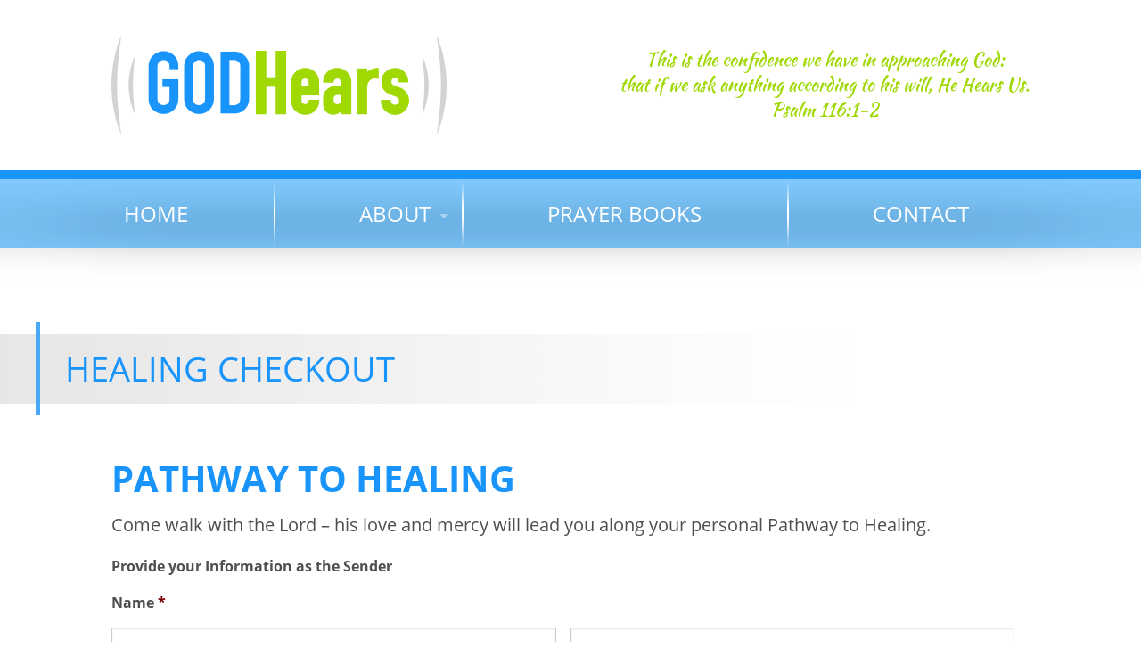

--- FILE ---
content_type: text/html; charset=UTF-8
request_url: https://godhears.com/healing-checkout/
body_size: 59629
content:
<!doctype html>
<!-- paulirish.com/2008/conditional-stylesheets-vs-css-hacks-answer-neither/ -->
<!--[if lt IE 7]> <html class="no-js ie6 oldie" lang="en-US" prefix="og: http://ogp.me/ns#" > <![endif]-->
<!--[if IE 7]>    <html class="no-js ie7 oldie" lang="en-US" prefix="og: http://ogp.me/ns#" > <![endif]-->
<!--[if IE 8]>    <html class="no-js ie8 oldie" lang="en-US" prefix="og: http://ogp.me/ns#" "> <![endif]-->
<!-- Consider adding an manifest.appcache: h5bp.com/d/Offline -->
<!--[if gt IE 8]><!--> <html class="no-js" lang="en-US" prefix="og: http://ogp.me/ns#" > <!--<![endif]-->
<head>
	<meta charset="UTF-8">

	<title>Healing Checkout - God HearsGod Hears</title>

	<!-- Mobile viewport optimized: j.mp/bplateviewport -->
	<meta name="viewport" content="width=device-width" />
	<!-- Favicon and Feed -->
	<link rel="shortcut icon" type="image/png" href="https://godhears.com/app/themes/godhears/favicon.png">
	<link rel="alternate" type="application/rss+xml" title="God Hears Feed" href="https://godhears.com/feed/">

	<!--  iPhone Web App Home Screen Icon -->
	<link rel="apple-touch-icon" sizes="72x72" href="https://godhears.com/app/themes/godhears/img/devices/reverie-icon-ipad.png" />
	<link rel="apple-touch-icon" sizes="114x114" href="https://godhears.com/app/themes/godhears/img/devices/reverie-icon-retina.png" />
	<link rel="apple-touch-icon" href="https://godhears.com/app/themes/godhears/img/devices/reverie-icon.png" />

	<!-- Enable Startup Image for iOS Home Screen Web App -->
	<meta name="apple-mobile-web-app-capable" content="yes" />
	<link rel="apple-touch-startup-image" href="https://godhears.com/app/themes/godhears/mobile-load.png" />

	<!-- Startup Image iPad Landscape (748x1024) -->
	<link rel="apple-touch-startup-image" href="https://godhears.com/app/themes/godhears/img/devices/reverie-load-ipad-landscape.png" media="screen and (min-device-width: 481px) and (max-device-width: 1024px) and (orientation:landscape)" />
	<!-- Startup Image iPad Portrait (768x1004) -->
	<link rel="apple-touch-startup-image" href="https://godhears.com/app/themes/godhears/img/devices/reverie-load-ipad-portrait.png" media="screen and (min-device-width: 481px) and (max-device-width: 1024px) and (orientation:portrait)" />
	<!-- Startup Image iPhone (320x460) -->
	<link rel="apple-touch-startup-image" href="https://godhears.com/app/themes/godhears/img/devices/reverie-load.png" media="screen and (max-device-width: 320px)" />

<!-- This site is optimized with the Yoast SEO plugin v5.0.2 - https://yoast.com/wordpress/plugins/seo/ -->
<meta name="description" content="Checkout - Prayer books for friends and family."/>
<link rel="canonical" href="https://godhears.com/healing-checkout/" />
<meta property="og:locale" content="en_US" />
<meta property="og:type" content="article" />
<meta property="og:title" content="Healing Checkout - God Hears" />
<meta property="og:description" content="Checkout - Prayer books for friends and family." />
<meta property="og:url" content="https://godhears.com/healing-checkout/" />
<meta property="og:site_name" content="God Hears" />
<meta name="twitter:card" content="summary" />
<meta name="twitter:description" content="Checkout - Prayer books for friends and family." />
<meta name="twitter:title" content="Healing Checkout - God Hears" />
<!-- / Yoast SEO plugin. -->

<link rel='dns-prefetch' href='//s.w.org' />
<link rel="alternate" type="application/rss+xml" title="God Hears &raquo; Feed" href="https://godhears.com/feed/" />
<link rel="alternate" type="application/rss+xml" title="God Hears &raquo; Comments Feed" href="https://godhears.com/comments/feed/" />
		<script type="text/javascript">
			window._wpemojiSettings = {"baseUrl":"https:\/\/s.w.org\/images\/core\/emoji\/12.0.0-1\/72x72\/","ext":".png","svgUrl":"https:\/\/s.w.org\/images\/core\/emoji\/12.0.0-1\/svg\/","svgExt":".svg","source":{"concatemoji":"https:\/\/godhears.com\/wp\/wp-includes\/js\/wp-emoji-release.min.js"}};
			!function(e,a,t){var n,r,o,i=a.createElement("canvas"),p=i.getContext&&i.getContext("2d");function s(e,t){var a=String.fromCharCode;p.clearRect(0,0,i.width,i.height),p.fillText(a.apply(this,e),0,0);e=i.toDataURL();return p.clearRect(0,0,i.width,i.height),p.fillText(a.apply(this,t),0,0),e===i.toDataURL()}function c(e){var t=a.createElement("script");t.src=e,t.defer=t.type="text/javascript",a.getElementsByTagName("head")[0].appendChild(t)}for(o=Array("flag","emoji"),t.supports={everything:!0,everythingExceptFlag:!0},r=0;r<o.length;r++)t.supports[o[r]]=function(e){if(!p||!p.fillText)return!1;switch(p.textBaseline="top",p.font="600 32px Arial",e){case"flag":return s([127987,65039,8205,9895,65039],[127987,65039,8203,9895,65039])?!1:!s([55356,56826,55356,56819],[55356,56826,8203,55356,56819])&&!s([55356,57332,56128,56423,56128,56418,56128,56421,56128,56430,56128,56423,56128,56447],[55356,57332,8203,56128,56423,8203,56128,56418,8203,56128,56421,8203,56128,56430,8203,56128,56423,8203,56128,56447]);case"emoji":return!s([55357,56424,55356,57342,8205,55358,56605,8205,55357,56424,55356,57340],[55357,56424,55356,57342,8203,55358,56605,8203,55357,56424,55356,57340])}return!1}(o[r]),t.supports.everything=t.supports.everything&&t.supports[o[r]],"flag"!==o[r]&&(t.supports.everythingExceptFlag=t.supports.everythingExceptFlag&&t.supports[o[r]]);t.supports.everythingExceptFlag=t.supports.everythingExceptFlag&&!t.supports.flag,t.DOMReady=!1,t.readyCallback=function(){t.DOMReady=!0},t.supports.everything||(n=function(){t.readyCallback()},a.addEventListener?(a.addEventListener("DOMContentLoaded",n,!1),e.addEventListener("load",n,!1)):(e.attachEvent("onload",n),a.attachEvent("onreadystatechange",function(){"complete"===a.readyState&&t.readyCallback()})),(n=t.source||{}).concatemoji?c(n.concatemoji):n.wpemoji&&n.twemoji&&(c(n.twemoji),c(n.wpemoji)))}(window,document,window._wpemojiSettings);
		</script>
		<style type="text/css">
img.wp-smiley,
img.emoji {
	display: inline !important;
	border: none !important;
	box-shadow: none !important;
	height: 1em !important;
	width: 1em !important;
	margin: 0 .07em !important;
	vertical-align: -0.1em !important;
	background: none !important;
	padding: 0 !important;
}
</style>
	<link rel='stylesheet' id='wp-block-library-css'  href='https://godhears.com/wp/wp-includes/css/dist/block-library/style.min.css' type='text/css' media='all' />
<link rel='stylesheet' id='rs-plugin-settings-css'  href='https://godhears.com/app/plugins/revslider/public/assets/css/settings.css' type='text/css' media='all' />
<style id='rs-plugin-settings-inline-css' type='text/css'>
#rs-demo-id {}
</style>
<link rel='stylesheet' id='reverie-foundation-stylesheet-css'  href='https://godhears.com/app/themes/godhears/css/app.css' type='text/css' media='all' />
<link rel='stylesheet' id='reverie-stylesheet-css'  href='https://godhears.com/app/themes/godhears/css/style.css' type='text/css' media='all' />
<link rel='stylesheet' id='utility-css'  href='https://godhears.com/app/themes/godhears/css/utility.css' type='text/css' media='all' />
<link rel='stylesheet' id='fonts-css'  href='https://godhears.com/app/themes/godhears/css/fonts.css' type='text/css' media='all' />
<link rel='stylesheet' id='godhears-css'  href='https://godhears.com/app/themes/godhears/css/godhears.css' type='text/css' media='all' />
<link rel='stylesheet' id='design-css'  href='https://godhears.com/app/themes/godhears/css/design.css' type='text/css' media='all' />
<link rel='stylesheet' id='font-awasome-css'  href='https://godhears.com/app/themes/godhears/css/font-awesome.min.css' type='text/css' media='all' />
<link rel='stylesheet' id='owl-carouse-css'  href='https://godhears.com/app/themes/godhears/css/owl.carousel.css' type='text/css' media='all' />
<link rel='stylesheet' id='gforms_reset_css-css'  href='https://godhears.com/app/plugins/gravityforms/css/formreset.min.css' type='text/css' media='all' />
<link rel='stylesheet' id='gforms_formsmain_css-css'  href='https://godhears.com/app/plugins/gravityforms/css/formsmain.min.css' type='text/css' media='all' />
<link rel='stylesheet' id='gforms_ready_class_css-css'  href='https://godhears.com/app/plugins/gravityforms/css/readyclass.min.css' type='text/css' media='all' />
<link rel='stylesheet' id='gforms_browsers_css-css'  href='https://godhears.com/app/plugins/gravityforms/css/browsers.min.css' type='text/css' media='all' />
<link rel='stylesheet' id='gform_coupon_style-css'  href='https://godhears.com/app/plugins/gravityformscoupons/css/gcoupons.min.css' type='text/css' media='all' />
<!--[if lt IE 9]>
<link rel='stylesheet' id='reverie-ie-only-css'  href='https://godhears.com/app/themes/godhears/css/ie.css' type='text/css' media='all' />
<![endif]-->
<script type='text/javascript' src='https://godhears.com/wp/wp-includes/js/jquery/jquery.js'></script>
<script type='text/javascript' src='https://godhears.com/wp/wp-includes/js/jquery/jquery-migrate.min.js'></script>
<script type='text/javascript' src='https://godhears.com/app/plugins/revslider/public/assets/js/jquery.themepunch.tools.min.js'></script>
<script type='text/javascript' src='https://godhears.com/app/plugins/revslider/public/assets/js/jquery.themepunch.revolution.min.js'></script>
<script type='text/javascript' src='https://godhears.com/app/plugins/gravityforms/js/jquery.json.min.js'></script>
<script type='text/javascript' src='https://godhears.com/app/plugins/gravityforms/js/gravityforms.min.js'></script>
<script type='text/javascript' src='https://godhears.com/app/plugins/gravityforms/js/jquery.maskedinput.min.js'></script>
<script type='text/javascript'>
/* <![CDATA[ */
var gform_coupon_script_strings = {"ajaxurl":"https:\/\/godhears.com\/wp\/wp-admin\/admin-ajax.php"};
/* ]]> */
</script>
<script type='text/javascript' src='https://godhears.com/app/plugins/gravityformscoupons/js/coupons.min.js'></script>
<link rel='https://api.w.org/' href='https://godhears.com/wp-json/' />
<link rel='shortlink' href='https://godhears.com/?p=1582' />
<link rel="alternate" type="application/json+oembed" href="https://godhears.com/wp-json/oembed/1.0/embed?url=https%3A%2F%2Fgodhears.com%2Fhealing-checkout%2F" />
<link rel="alternate" type="text/xml+oembed" href="https://godhears.com/wp-json/oembed/1.0/embed?url=https%3A%2F%2Fgodhears.com%2Fhealing-checkout%2F&#038;format=xml" />
<script type="text/javascript">
(function(url){
	if(/(?:Chrome\/26\.0\.1410\.63 Safari\/537\.31|WordfenceTestMonBot)/.test(navigator.userAgent)){ return; }
	var addEvent = function(evt, handler) {
		if (window.addEventListener) {
			document.addEventListener(evt, handler, false);
		} else if (window.attachEvent) {
			document.attachEvent('on' + evt, handler);
		}
	};
	var removeEvent = function(evt, handler) {
		if (window.removeEventListener) {
			document.removeEventListener(evt, handler, false);
		} else if (window.detachEvent) {
			document.detachEvent('on' + evt, handler);
		}
	};
	var evts = 'contextmenu dblclick drag dragend dragenter dragleave dragover dragstart drop keydown keypress keyup mousedown mousemove mouseout mouseover mouseup mousewheel scroll'.split(' ');
	var logHuman = function() {
		var wfscr = document.createElement('script');
		wfscr.type = 'text/javascript';
		wfscr.async = true;
		wfscr.src = url + '&r=' + Math.random();
		(document.getElementsByTagName('head')[0]||document.getElementsByTagName('body')[0]).appendChild(wfscr);
		for (var i = 0; i < evts.length; i++) {
			removeEvent(evts[i], logHuman);
		}
	};
	for (var i = 0; i < evts.length; i++) {
		addEvent(evts[i], logHuman);
	}
})('//godhears.com/?wordfence_logHuman=1&hid=A5D4703132BC5BD6AF8582025B935BAE');
</script><meta name="generator" content="Powered by Slider Revolution 5.3.1.5 - responsive, Mobile-Friendly Slider Plugin for WordPress with comfortable drag and drop interface." />
<!-- BEGIN GADWP v5.1.1.2 Universal Analytics - https://deconf.com/google-analytics-dashboard-wordpress/ -->
<script>
(function(i,s,o,g,r,a,m){i['GoogleAnalyticsObject']=r;i[r]=i[r]||function(){
	(i[r].q=i[r].q||[]).push(arguments)},i[r].l=1*new Date();a=s.createElement(o),
	m=s.getElementsByTagName(o)[0];a.async=1;a.src=g;m.parentNode.insertBefore(a,m)
})(window,document,'script','https://www.google-analytics.com/analytics.js','ga');
  ga('create', 'UA-106901152-1', 'auto');
  ga('send', 'pageview');
</script>
<!-- END GADWP Universal Analytics -->

</head>

<body class="page-template-default page page-id-1582 antialiased">
<header class="header-section">
	<div class="row">
		<div class="header-top-section clearfix row-medium">
			<div class="columns large-6 medium-5">
				<div class="logo-section">
					<a href="https://godhears.com/" title="God Hears" rel="home"><img src="https://godhears.com/app/themes/godhears/img/logo.png"  alt="GodHears" width="376" height="111" class="img-responsive"/></a>
				</div>
			</div>
			<div class="columns large-6 medium-7">
									 <div class="god-hears-header-section">
						<p class="fc-green ff-kaushanscript">
							This is the confidence we have in approaching God: <br />
that if we ask anything according to his will, He Hears Us.<br />
Psalm 116:1-2						</p>
						</div>
							</div>
		</div>		
	</div>
</header>
<div class="contain-to-grid">
<div class="row">
<div class="large-12 columns">
	<nav class="top-bar row-medium" data-topbar>
    	<ul class="title-area">
	        <li class="name"></li>
			<li class="toggle-topbar menu-icon"><a href="#"><span>Menu</span></a></li>
	    </ul>
        <section class="top-bar-section ">
             <ul><li class="divider"></li><li id="menu-item-1518" class="menu-item menu-item-main-menu menu-item-home"><a  href="https://godhears.com/">Home</a></li>
<li class="divider"></li><li id="menu-item-1514" class="menu-item menu-item-main-menu menu-item-about has-dropdown"><a  href="https://godhears.com/about/">About</a>
	<ul class="dropdown">
	<li id="menu-item-1699" class="menu-item menu-item-main-menu menu-item-blog"><a  href="https://godhears.com/blog/">Blog</a></li>
</ul>
</li>
<li class="divider"></li><li id="menu-item-1543" class="menu-item menu-item-main-menu menu-item-prayer-books"><a  href="https://godhears.com/prayer-books/">Prayer Books</a></li>
<li class="divider"></li><li id="menu-item-1515" class="menu-item menu-item-main-menu menu-item-contact"><a  href="https://godhears.com/contact-us/">Contact</a></li>
</ul>        </section>
    </nav>
  </div>
 </div>
</div>
<!-- Start the main container -->
<div class="main" role="document">

	
<!-- Row for main content area -->
	
	<div class="heading heading-l">
		<div class="row">
			<div classs="large-12 columns">
				<div class="heading-line">
					<h2>Healing Checkout</h2>
				</div>
			</div>
		</div>
	</div>
	<div class="content" role="main">
    	<div class="row row-medium">
        	<div class="large-12 columns">
			                <h1 class="tuc">PATHWAY TO HEALING</h1>
<div class="prayer-dec">Come walk with the Lord &#8211; his love and mercy will lead you along your personal Pathway to Healing.</div>

                <div class='gf_browser_chrome gform_wrapper' id='gform_wrapper_2' ><a id='gf_2' class='gform_anchor' ></a><form method='post' enctype='multipart/form-data' target='gform_ajax_frame_2' id='gform_2'  action='/healing-checkout/#gf_2'>
                        <div class='gform_heading'>
                            <span class='gform_description'></span>
                        </div>
                        <div class='gform_body'><ul id='gform_fields_2' class='gform_fields top_label form_sublabel_below description_below'><li id='field_2_11' class='gfield gfield_html gfield_html_formatted gfield_no_follows_desc field_sublabel_below field_description_below gfield_visibility_visible' ><b>Provide your Information as the Sender</b></li><li id='field_2_1' class='gfield gfield_contains_required field_sublabel_below field_description_below gfield_visibility_visible' ><label class='gfield_label gfield_label_before_complex' for='input_2_1_3' >Name<span class='gfield_required'>*</span></label><div class='ginput_complex ginput_container no_prefix has_first_name no_middle_name has_last_name no_suffix gf_name_has_2 ginput_container_name gfield_trigger_change' id='input_2_1'>
                            
                            <span id='input_2_1_3_container' class='name_first' >
                                                    <input type='text' name='input_1.3' id='input_2_1_3' value='' aria-label='First name' tabindex='50'  aria-required="true" aria-invalid="false" />
                                                    <label for='input_2_1_3' >First</label>
                                                </span>
                            
                            <span id='input_2_1_6_container' class='name_last' >
                                                    <input type='text' name='input_1.6' id='input_2_1_6' value='' aria-label='Last name' tabindex='52'  aria-required="true" aria-invalid="false" />
                                                    <label for='input_2_1_6' >Last</label>
                                                </span>
                            
                        </div></li><li id='field_2_7' class='gfield gfield_contains_required field_sublabel_below field_description_below gfield_visibility_visible' ><label class='gfield_label gfield_label_before_complex' for='input_2_7_1' >Billing Address<span class='gfield_required'>*</span></label>    
                    <div class='ginput_complex ginput_container has_street has_street2 has_city has_state has_zip has_country ginput_container_address gfield_trigger_change' id='input_2_7' >
                         <span class='ginput_full address_line_1' id='input_2_7_1_container' >
                                        <input type='text' name='input_7.1' id='input_2_7_1' value='' tabindex='54'  />
                                        <label for='input_2_7_1' id='input_2_7_1_label' >Street Address</label>
                                    </span><span class='ginput_full address_line_2' id='input_2_7_2_container' >
                                        <input type='text' name='input_7.2' id='input_2_7_2' value='' tabindex='55'  />
                                        <label for='input_2_7_2' id='input_2_7_2_label' >Address Line 2</label>
                                    </span><span class='ginput_left address_city' id='input_2_7_3_container' >
                                    <input type='text' name='input_7.3' id='input_2_7_3' value='' tabindex='56'  />
                                    <label for='input_2_7_3' id='input_2_7_3_label' >City</label>
                                 </span><span class='ginput_right address_state' id='input_2_7_4_container' >
                                        <input type='text' name='input_7.4' id='input_2_7_4' value='' tabindex='58'    />
                                        <label for='input_2_7_4' id='input_2_7_4_label' >State / Province / Region</label>
                                      </span><span class='ginput_left address_zip' id='input_2_7_5_container' >
                                    <input type='text' name='input_7.5' id='input_2_7_5' value='' tabindex='59'  />
                                    <label for='input_2_7_5' id='input_2_7_5_label' >ZIP / Postal Code</label>
                                </span><span class='ginput_right address_country' id='input_2_7_6_container' >
                                        <select name='input_7.6' id='input_2_7_6' tabindex='60' ><option value='' ></option><option value='Afghanistan' >Afghanistan</option><option value='Albania' >Albania</option><option value='Algeria' >Algeria</option><option value='American Samoa' >American Samoa</option><option value='Andorra' >Andorra</option><option value='Angola' >Angola</option><option value='Antigua and Barbuda' >Antigua and Barbuda</option><option value='Argentina' >Argentina</option><option value='Armenia' >Armenia</option><option value='Australia' >Australia</option><option value='Austria' >Austria</option><option value='Azerbaijan' >Azerbaijan</option><option value='Bahamas' >Bahamas</option><option value='Bahrain' >Bahrain</option><option value='Bangladesh' >Bangladesh</option><option value='Barbados' >Barbados</option><option value='Belarus' >Belarus</option><option value='Belgium' >Belgium</option><option value='Belize' >Belize</option><option value='Benin' >Benin</option><option value='Bermuda' >Bermuda</option><option value='Bhutan' >Bhutan</option><option value='Bolivia' >Bolivia</option><option value='Bosnia and Herzegovina' >Bosnia and Herzegovina</option><option value='Botswana' >Botswana</option><option value='Brazil' >Brazil</option><option value='Brunei' >Brunei</option><option value='Bulgaria' >Bulgaria</option><option value='Burkina Faso' >Burkina Faso</option><option value='Burundi' >Burundi</option><option value='Cambodia' >Cambodia</option><option value='Cameroon' >Cameroon</option><option value='Canada' >Canada</option><option value='Cape Verde' >Cape Verde</option><option value='Cayman Islands' >Cayman Islands</option><option value='Central African Republic' >Central African Republic</option><option value='Chad' >Chad</option><option value='Chile' >Chile</option><option value='China' >China</option><option value='Colombia' >Colombia</option><option value='Comoros' >Comoros</option><option value='Congo, Democratic Republic of the' >Congo, Democratic Republic of the</option><option value='Congo, Republic of the' >Congo, Republic of the</option><option value='Costa Rica' >Costa Rica</option><option value='Côte d&#039;Ivoire' >Côte d&#039;Ivoire</option><option value='Croatia' >Croatia</option><option value='Cuba' >Cuba</option><option value='Curaçao' >Curaçao</option><option value='Cyprus' >Cyprus</option><option value='Czech Republic' >Czech Republic</option><option value='Denmark' >Denmark</option><option value='Djibouti' >Djibouti</option><option value='Dominica' >Dominica</option><option value='Dominican Republic' >Dominican Republic</option><option value='East Timor' >East Timor</option><option value='Ecuador' >Ecuador</option><option value='Egypt' >Egypt</option><option value='El Salvador' >El Salvador</option><option value='Equatorial Guinea' >Equatorial Guinea</option><option value='Eritrea' >Eritrea</option><option value='Estonia' >Estonia</option><option value='Ethiopia' >Ethiopia</option><option value='Faroe Islands' >Faroe Islands</option><option value='Fiji' >Fiji</option><option value='Finland' >Finland</option><option value='France' >France</option><option value='French Polynesia' >French Polynesia</option><option value='Gabon' >Gabon</option><option value='Gambia' >Gambia</option><option value='Georgia' >Georgia</option><option value='Germany' >Germany</option><option value='Ghana' >Ghana</option><option value='Greece' >Greece</option><option value='Greenland' >Greenland</option><option value='Grenada' >Grenada</option><option value='Guam' >Guam</option><option value='Guatemala' >Guatemala</option><option value='Guinea' >Guinea</option><option value='Guinea-Bissau' >Guinea-Bissau</option><option value='Guyana' >Guyana</option><option value='Haiti' >Haiti</option><option value='Honduras' >Honduras</option><option value='Hong Kong' >Hong Kong</option><option value='Hungary' >Hungary</option><option value='Iceland' >Iceland</option><option value='India' >India</option><option value='Indonesia' >Indonesia</option><option value='Iran' >Iran</option><option value='Iraq' >Iraq</option><option value='Ireland' >Ireland</option><option value='Israel' >Israel</option><option value='Italy' >Italy</option><option value='Jamaica' >Jamaica</option><option value='Japan' >Japan</option><option value='Jordan' >Jordan</option><option value='Kazakhstan' >Kazakhstan</option><option value='Kenya' >Kenya</option><option value='Kiribati' >Kiribati</option><option value='North Korea' >North Korea</option><option value='South Korea' >South Korea</option><option value='Kosovo' >Kosovo</option><option value='Kuwait' >Kuwait</option><option value='Kyrgyzstan' >Kyrgyzstan</option><option value='Laos' >Laos</option><option value='Latvia' >Latvia</option><option value='Lebanon' >Lebanon</option><option value='Lesotho' >Lesotho</option><option value='Liberia' >Liberia</option><option value='Libya' >Libya</option><option value='Liechtenstein' >Liechtenstein</option><option value='Lithuania' >Lithuania</option><option value='Luxembourg' >Luxembourg</option><option value='Macedonia' >Macedonia</option><option value='Madagascar' >Madagascar</option><option value='Malawi' >Malawi</option><option value='Malaysia' >Malaysia</option><option value='Maldives' >Maldives</option><option value='Mali' >Mali</option><option value='Malta' >Malta</option><option value='Marshall Islands' >Marshall Islands</option><option value='Mauritania' >Mauritania</option><option value='Mauritius' >Mauritius</option><option value='Mexico' >Mexico</option><option value='Micronesia' >Micronesia</option><option value='Moldova' >Moldova</option><option value='Monaco' >Monaco</option><option value='Mongolia' >Mongolia</option><option value='Montenegro' >Montenegro</option><option value='Morocco' >Morocco</option><option value='Mozambique' >Mozambique</option><option value='Myanmar' >Myanmar</option><option value='Namibia' >Namibia</option><option value='Nauru' >Nauru</option><option value='Nepal' >Nepal</option><option value='Netherlands' >Netherlands</option><option value='New Zealand' >New Zealand</option><option value='Nicaragua' >Nicaragua</option><option value='Niger' >Niger</option><option value='Nigeria' >Nigeria</option><option value='Northern Mariana Islands' >Northern Mariana Islands</option><option value='Norway' >Norway</option><option value='Oman' >Oman</option><option value='Pakistan' >Pakistan</option><option value='Palau' >Palau</option><option value='Palestine, State of' >Palestine, State of</option><option value='Panama' >Panama</option><option value='Papua New Guinea' >Papua New Guinea</option><option value='Paraguay' >Paraguay</option><option value='Peru' >Peru</option><option value='Philippines' >Philippines</option><option value='Poland' >Poland</option><option value='Portugal' >Portugal</option><option value='Puerto Rico' >Puerto Rico</option><option value='Qatar' >Qatar</option><option value='Romania' >Romania</option><option value='Russia' >Russia</option><option value='Rwanda' >Rwanda</option><option value='Saint Kitts and Nevis' >Saint Kitts and Nevis</option><option value='Saint Lucia' >Saint Lucia</option><option value='Saint Vincent and the Grenadines' >Saint Vincent and the Grenadines</option><option value='Saint Martin' >Saint Martin</option><option value='Samoa' >Samoa</option><option value='San Marino' >San Marino</option><option value='Sao Tome and Principe' >Sao Tome and Principe</option><option value='Saudi Arabia' >Saudi Arabia</option><option value='Senegal' >Senegal</option><option value='Serbia' >Serbia</option><option value='Seychelles' >Seychelles</option><option value='Sierra Leone' >Sierra Leone</option><option value='Singapore' >Singapore</option><option value='Sint Maarten' >Sint Maarten</option><option value='Slovakia' >Slovakia</option><option value='Slovenia' >Slovenia</option><option value='Solomon Islands' >Solomon Islands</option><option value='Somalia' >Somalia</option><option value='South Africa' >South Africa</option><option value='Spain' >Spain</option><option value='Sri Lanka' >Sri Lanka</option><option value='Sudan' >Sudan</option><option value='Sudan, South' >Sudan, South</option><option value='Suriname' >Suriname</option><option value='Swaziland' >Swaziland</option><option value='Sweden' >Sweden</option><option value='Switzerland' >Switzerland</option><option value='Syria' >Syria</option><option value='Taiwan' >Taiwan</option><option value='Tajikistan' >Tajikistan</option><option value='Tanzania' >Tanzania</option><option value='Thailand' >Thailand</option><option value='Togo' >Togo</option><option value='Tonga' >Tonga</option><option value='Trinidad and Tobago' >Trinidad and Tobago</option><option value='Tunisia' >Tunisia</option><option value='Turkey' >Turkey</option><option value='Turkmenistan' >Turkmenistan</option><option value='Tuvalu' >Tuvalu</option><option value='Uganda' >Uganda</option><option value='Ukraine' >Ukraine</option><option value='United Arab Emirates' >United Arab Emirates</option><option value='United Kingdom' >United Kingdom</option><option value='United States' selected='selected'>United States</option><option value='Uruguay' >Uruguay</option><option value='Uzbekistan' >Uzbekistan</option><option value='Vanuatu' >Vanuatu</option><option value='Vatican City' >Vatican City</option><option value='Venezuela' >Venezuela</option><option value='Vietnam' >Vietnam</option><option value='Virgin Islands, British' >Virgin Islands, British</option><option value='Virgin Islands, U.S.' >Virgin Islands, U.S.</option><option value='Yemen' >Yemen</option><option value='Zambia' >Zambia</option><option value='Zimbabwe' >Zimbabwe</option></select>
                                        <label for='input_2_7_6' id='input_2_7_6_label' >Country</label>
                                    </span>
                    <div class='gf_clear gf_clear_complex'></div>
                </div></li><li id='field_2_5' class='gfield gfield_contains_required field_sublabel_below field_description_below gfield_visibility_visible' ><label class='gfield_label' for='input_2_5' >Phone<span class='gfield_required'>*</span></label><div class='ginput_container ginput_container_phone'><input name='input_5' id='input_2_5' type='text' value='' class='medium' tabindex='61'   aria-required="true" aria-invalid="false" /></div></li><li id='field_2_2' class='gfield gfield_contains_required field_sublabel_below field_description_below gfield_visibility_visible' ><label class='gfield_label' for='input_2_2' >Email<span class='gfield_required'>*</span></label><div class='ginput_container ginput_container_email'>
                            <input name='input_2' id='input_2_2' type='text' value='' class='medium' tabindex='62'    aria-required="true" aria-invalid="false"/>
                        </div></li><li id='field_2_13' class='gfield gsection field_sublabel_below field_description_below gfield_visibility_visible' ><h2 class='gsection_title'></h2></li><li id='field_2_12' class='gfield gfield_html gfield_html_formatted gfield_no_follows_desc field_sublabel_below field_description_below gfield_visibility_visible' ><b>Please provide recipient and shipping details.</b></li><li id='field_2_9' class='gfield field_sublabel_below field_description_below gfield_visibility_visible' ><label class='gfield_label' for='input_2_9' >Recipient&#039;s first name</label><div class='ginput_container ginput_container_text'><input name='input_9' id='input_2_9' type='text' value='' class='medium'  tabindex='63'    aria-invalid="false" /></div></li><li id='field_2_8' class='gfield field_sublabel_below field_description_below gfield_visibility_visible' ><label class='gfield_label' for='input_2_8' >Recipient&#039;s last name</label><div class='ginput_container ginput_container_text'><input name='input_8' id='input_2_8' type='text' value='' class='medium'  tabindex='64'    aria-invalid="false" /></div></li><li id='field_2_14' class='gfield field_sublabel_below field_description_below gfield_visibility_visible' ><label class='gfield_label' for='input_2_14' >Full name of shipping recipient</label><div class='ginput_container ginput_container_text'><input name='input_14' id='input_2_14' type='text' value='' class='medium'  tabindex='65'    aria-invalid="false" /></div></li><li id='field_2_10' class='gfield field_sublabel_below field_description_below gfield_visibility_visible' ><label class='gfield_label gfield_label_before_complex' for='input_2_10_1' >Shipping address if different than above</label>    
                    <div class='ginput_complex ginput_container has_street has_street2 has_city has_state has_zip has_country ginput_container_address gfield_trigger_change' id='input_2_10' >
                         <span class='ginput_full address_line_1' id='input_2_10_1_container' >
                                        <input type='text' name='input_10.1' id='input_2_10_1' value='' tabindex='66'  />
                                        <label for='input_2_10_1' id='input_2_10_1_label' >Street Address</label>
                                    </span><span class='ginput_full address_line_2' id='input_2_10_2_container' >
                                        <input type='text' name='input_10.2' id='input_2_10_2' value='' tabindex='67'  />
                                        <label for='input_2_10_2' id='input_2_10_2_label' >Address Line 2</label>
                                    </span><span class='ginput_left address_city' id='input_2_10_3_container' >
                                    <input type='text' name='input_10.3' id='input_2_10_3' value='' tabindex='68'  />
                                    <label for='input_2_10_3' id='input_2_10_3_label' >City</label>
                                 </span><span class='ginput_right address_state' id='input_2_10_4_container' >
                                        <input type='text' name='input_10.4' id='input_2_10_4' value='' tabindex='70'    />
                                        <label for='input_2_10_4' id='input_2_10_4_label' >State / Province / Region</label>
                                      </span><span class='ginput_left address_zip' id='input_2_10_5_container' >
                                    <input type='text' name='input_10.5' id='input_2_10_5' value='' tabindex='71'  />
                                    <label for='input_2_10_5' id='input_2_10_5_label' >ZIP / Postal Code</label>
                                </span><span class='ginput_right address_country' id='input_2_10_6_container' >
                                        <select name='input_10.6' id='input_2_10_6' tabindex='72' ><option value='' selected='selected'></option><option value='Afghanistan' >Afghanistan</option><option value='Albania' >Albania</option><option value='Algeria' >Algeria</option><option value='American Samoa' >American Samoa</option><option value='Andorra' >Andorra</option><option value='Angola' >Angola</option><option value='Antigua and Barbuda' >Antigua and Barbuda</option><option value='Argentina' >Argentina</option><option value='Armenia' >Armenia</option><option value='Australia' >Australia</option><option value='Austria' >Austria</option><option value='Azerbaijan' >Azerbaijan</option><option value='Bahamas' >Bahamas</option><option value='Bahrain' >Bahrain</option><option value='Bangladesh' >Bangladesh</option><option value='Barbados' >Barbados</option><option value='Belarus' >Belarus</option><option value='Belgium' >Belgium</option><option value='Belize' >Belize</option><option value='Benin' >Benin</option><option value='Bermuda' >Bermuda</option><option value='Bhutan' >Bhutan</option><option value='Bolivia' >Bolivia</option><option value='Bosnia and Herzegovina' >Bosnia and Herzegovina</option><option value='Botswana' >Botswana</option><option value='Brazil' >Brazil</option><option value='Brunei' >Brunei</option><option value='Bulgaria' >Bulgaria</option><option value='Burkina Faso' >Burkina Faso</option><option value='Burundi' >Burundi</option><option value='Cambodia' >Cambodia</option><option value='Cameroon' >Cameroon</option><option value='Canada' >Canada</option><option value='Cape Verde' >Cape Verde</option><option value='Cayman Islands' >Cayman Islands</option><option value='Central African Republic' >Central African Republic</option><option value='Chad' >Chad</option><option value='Chile' >Chile</option><option value='China' >China</option><option value='Colombia' >Colombia</option><option value='Comoros' >Comoros</option><option value='Congo, Democratic Republic of the' >Congo, Democratic Republic of the</option><option value='Congo, Republic of the' >Congo, Republic of the</option><option value='Costa Rica' >Costa Rica</option><option value='Côte d&#039;Ivoire' >Côte d&#039;Ivoire</option><option value='Croatia' >Croatia</option><option value='Cuba' >Cuba</option><option value='Curaçao' >Curaçao</option><option value='Cyprus' >Cyprus</option><option value='Czech Republic' >Czech Republic</option><option value='Denmark' >Denmark</option><option value='Djibouti' >Djibouti</option><option value='Dominica' >Dominica</option><option value='Dominican Republic' >Dominican Republic</option><option value='East Timor' >East Timor</option><option value='Ecuador' >Ecuador</option><option value='Egypt' >Egypt</option><option value='El Salvador' >El Salvador</option><option value='Equatorial Guinea' >Equatorial Guinea</option><option value='Eritrea' >Eritrea</option><option value='Estonia' >Estonia</option><option value='Ethiopia' >Ethiopia</option><option value='Faroe Islands' >Faroe Islands</option><option value='Fiji' >Fiji</option><option value='Finland' >Finland</option><option value='France' >France</option><option value='French Polynesia' >French Polynesia</option><option value='Gabon' >Gabon</option><option value='Gambia' >Gambia</option><option value='Georgia' >Georgia</option><option value='Germany' >Germany</option><option value='Ghana' >Ghana</option><option value='Greece' >Greece</option><option value='Greenland' >Greenland</option><option value='Grenada' >Grenada</option><option value='Guam' >Guam</option><option value='Guatemala' >Guatemala</option><option value='Guinea' >Guinea</option><option value='Guinea-Bissau' >Guinea-Bissau</option><option value='Guyana' >Guyana</option><option value='Haiti' >Haiti</option><option value='Honduras' >Honduras</option><option value='Hong Kong' >Hong Kong</option><option value='Hungary' >Hungary</option><option value='Iceland' >Iceland</option><option value='India' >India</option><option value='Indonesia' >Indonesia</option><option value='Iran' >Iran</option><option value='Iraq' >Iraq</option><option value='Ireland' >Ireland</option><option value='Israel' >Israel</option><option value='Italy' >Italy</option><option value='Jamaica' >Jamaica</option><option value='Japan' >Japan</option><option value='Jordan' >Jordan</option><option value='Kazakhstan' >Kazakhstan</option><option value='Kenya' >Kenya</option><option value='Kiribati' >Kiribati</option><option value='North Korea' >North Korea</option><option value='South Korea' >South Korea</option><option value='Kosovo' >Kosovo</option><option value='Kuwait' >Kuwait</option><option value='Kyrgyzstan' >Kyrgyzstan</option><option value='Laos' >Laos</option><option value='Latvia' >Latvia</option><option value='Lebanon' >Lebanon</option><option value='Lesotho' >Lesotho</option><option value='Liberia' >Liberia</option><option value='Libya' >Libya</option><option value='Liechtenstein' >Liechtenstein</option><option value='Lithuania' >Lithuania</option><option value='Luxembourg' >Luxembourg</option><option value='Macedonia' >Macedonia</option><option value='Madagascar' >Madagascar</option><option value='Malawi' >Malawi</option><option value='Malaysia' >Malaysia</option><option value='Maldives' >Maldives</option><option value='Mali' >Mali</option><option value='Malta' >Malta</option><option value='Marshall Islands' >Marshall Islands</option><option value='Mauritania' >Mauritania</option><option value='Mauritius' >Mauritius</option><option value='Mexico' >Mexico</option><option value='Micronesia' >Micronesia</option><option value='Moldova' >Moldova</option><option value='Monaco' >Monaco</option><option value='Mongolia' >Mongolia</option><option value='Montenegro' >Montenegro</option><option value='Morocco' >Morocco</option><option value='Mozambique' >Mozambique</option><option value='Myanmar' >Myanmar</option><option value='Namibia' >Namibia</option><option value='Nauru' >Nauru</option><option value='Nepal' >Nepal</option><option value='Netherlands' >Netherlands</option><option value='New Zealand' >New Zealand</option><option value='Nicaragua' >Nicaragua</option><option value='Niger' >Niger</option><option value='Nigeria' >Nigeria</option><option value='Northern Mariana Islands' >Northern Mariana Islands</option><option value='Norway' >Norway</option><option value='Oman' >Oman</option><option value='Pakistan' >Pakistan</option><option value='Palau' >Palau</option><option value='Palestine, State of' >Palestine, State of</option><option value='Panama' >Panama</option><option value='Papua New Guinea' >Papua New Guinea</option><option value='Paraguay' >Paraguay</option><option value='Peru' >Peru</option><option value='Philippines' >Philippines</option><option value='Poland' >Poland</option><option value='Portugal' >Portugal</option><option value='Puerto Rico' >Puerto Rico</option><option value='Qatar' >Qatar</option><option value='Romania' >Romania</option><option value='Russia' >Russia</option><option value='Rwanda' >Rwanda</option><option value='Saint Kitts and Nevis' >Saint Kitts and Nevis</option><option value='Saint Lucia' >Saint Lucia</option><option value='Saint Vincent and the Grenadines' >Saint Vincent and the Grenadines</option><option value='Saint Martin' >Saint Martin</option><option value='Samoa' >Samoa</option><option value='San Marino' >San Marino</option><option value='Sao Tome and Principe' >Sao Tome and Principe</option><option value='Saudi Arabia' >Saudi Arabia</option><option value='Senegal' >Senegal</option><option value='Serbia' >Serbia</option><option value='Seychelles' >Seychelles</option><option value='Sierra Leone' >Sierra Leone</option><option value='Singapore' >Singapore</option><option value='Sint Maarten' >Sint Maarten</option><option value='Slovakia' >Slovakia</option><option value='Slovenia' >Slovenia</option><option value='Solomon Islands' >Solomon Islands</option><option value='Somalia' >Somalia</option><option value='South Africa' >South Africa</option><option value='Spain' >Spain</option><option value='Sri Lanka' >Sri Lanka</option><option value='Sudan' >Sudan</option><option value='Sudan, South' >Sudan, South</option><option value='Suriname' >Suriname</option><option value='Swaziland' >Swaziland</option><option value='Sweden' >Sweden</option><option value='Switzerland' >Switzerland</option><option value='Syria' >Syria</option><option value='Taiwan' >Taiwan</option><option value='Tajikistan' >Tajikistan</option><option value='Tanzania' >Tanzania</option><option value='Thailand' >Thailand</option><option value='Togo' >Togo</option><option value='Tonga' >Tonga</option><option value='Trinidad and Tobago' >Trinidad and Tobago</option><option value='Tunisia' >Tunisia</option><option value='Turkey' >Turkey</option><option value='Turkmenistan' >Turkmenistan</option><option value='Tuvalu' >Tuvalu</option><option value='Uganda' >Uganda</option><option value='Ukraine' >Ukraine</option><option value='United Arab Emirates' >United Arab Emirates</option><option value='United Kingdom' >United Kingdom</option><option value='United States' >United States</option><option value='Uruguay' >Uruguay</option><option value='Uzbekistan' >Uzbekistan</option><option value='Vanuatu' >Vanuatu</option><option value='Vatican City' >Vatican City</option><option value='Venezuela' >Venezuela</option><option value='Vietnam' >Vietnam</option><option value='Virgin Islands, British' >Virgin Islands, British</option><option value='Virgin Islands, U.S.' >Virgin Islands, U.S.</option><option value='Yemen' >Yemen</option><option value='Zambia' >Zambia</option><option value='Zimbabwe' >Zimbabwe</option></select>
                                        <label for='input_2_10_6' id='input_2_10_6_label' >Country</label>
                                    </span>
                    <div class='gf_clear gf_clear_complex'></div>
                </div></li><li id='field_2_15' class='gfield field_sublabel_below field_description_below gfield_visibility_visible' ><label class='gfield_label' for='input_2_15' >Closing statement</label><div class='ginput_container ginput_container_select'><select name='input_15' id='input_2_15'  class='medium gfield_select' tabindex='73'   aria-invalid="false"><option value='Love and Prayers,' selected='selected'>Love and Prayers,</option><option value='Warm Regards,' >Warm Regards,</option><option value='Sincerely,' >Sincerely,</option></select></div></li><li id='field_2_20' class='gfield field_sublabel_below field_description_below gfield_visibility_visible' ><label class='gfield_label' for='input_2_20' >Name for closing signature</label><div class='ginput_container ginput_container_text'><input name='input_20' id='input_2_20' type='text' value='' class='medium'  tabindex='74'    aria-invalid="false" /></div></li><li id='field_2_3' class='gfield gfield_price gfield_price_2_3 gfield_product_2_3 field_sublabel_below field_description_below gfield_visibility_visible' ><label class='gfield_label' for='input_2_3_1' >Pathway To Healing</label><div class='ginput_container ginput_container_singleproduct'>
					<input type='hidden' name='input_3.1' value='Pathway To Healing' class='gform_hidden' />
					<span class='ginput_product_price_label'>Price:</span> <span class='ginput_product_price' id='input_2_3'>$6.50</span>
					<input type='hidden' name='input_3.2' id='ginput_base_price_2_3' class='gform_hidden' value='$6.50'/>
					 <span class='ginput_quantity_label'>Quantity:</span> <input type='text' name='input_3.3' value='' id='ginput_quantity_2_3' class='ginput_quantity' size='10'  tabindex='75' />
				</div></li><li id='field_2_19' class='gfield field_sublabel_below field_description_below gfield_visibility_visible' ><label class='gfield_label' for='gf_coupon_code_2' >Coupon</label><div class='ginput_container' id='gf_coupons_container_2'><input id='gf_coupon_code_2' class='gf_coupon_code' onkeyup='DisableApplyButton(2);' onchange='DisableApplyButton(2);' onpaste='setTimeout(function(){DisableApplyButton(2);}, 50);' type='text'    tabindex='76'/><input type='button' disabled='disabled' onclick='ApplyCouponCode(2);' value='Apply' id='gf_coupon_button' class='button'  tabindex='77'/> <img style='display:none;' id='gf_coupon_spinner' src='https://godhears.com/app/plugins/gravityformscoupons/images/spinner.gif' alt='please wait'/><div id='gf_coupon_info'></div><input type='hidden' id='gf_coupon_codes_2' name='input_19' value=''  /><input type='hidden' id='gf_total_no_discount_2'/><input type='hidden' id='gf_coupons_2' name='gf_coupons_2' value='' /></div></li><li id='field_2_17' class='gfield gfield_html gfield_html_formatted gfield_no_follows_desc field_sublabel_below field_description_below gfield_visibility_visible' >For the purchase of 10 or more books, visit the <a href="https://godhears.com/contact-us/"> "Contact Us" page</a> for bulk pricing.</li><li id='field_2_18' class='gfield gfield_price gfield_price_2_ gfield_total gfield_total_2_ field_sublabel_below field_description_below gfield_visibility_visible' ><label class='gfield_label' for='input_2_18' >Total</label><div class='ginput_container ginput_container_total'>
						<span class='ginput_total ginput_total_2'>$0.00</span>
						<input type='hidden' name='input_18' id='input_2_18' class='gform_hidden'/>
					</div></li><li id='field_2_4' class='gfield field_sublabel_below field_description_below gfield_visibility_visible' ><label class='gfield_label gfield_label_before_complex' for='input_2_4_1' >Credit Card</label><div class='ginput_complex ginput_container ginput_container_creditcard' id='input_2_4'><span class='ginput_full' id='input_2_4_1_container' >
                                    <div class='gform_card_icon_container gform_card_icon_style1'><div class='gform_card_icon gform_card_icon_amex' >American Express</div><div class='gform_card_icon gform_card_icon_discover' >Discover</div><div class='gform_card_icon gform_card_icon_mastercard' >MasterCard</div><div class='gform_card_icon gform_card_icon_visa' >Visa</div></div>
                                    <input type='text' name='input_4.1' id='input_2_4_1' value='' tabindex='78'  onchange='gformMatchCard("input_2_4_1");' onkeyup='gformMatchCard("input_2_4_1");'   />
                                    <label for='input_2_4_1' id='input_2_4_1_label' >Card Number</label>
                                 </span><span class='ginput_full ginput_cardextras' id='input_2_4_2_container'>
                                            <span class='ginput_cardinfo_left' id='input_2_4_2_cardinfo_left'>
                                                <span class='ginput_card_expiration_container ginput_card_field'>
                                                    <select name='input_4.2[]' id='input_2_4_2_month' tabindex='79'  class='ginput_card_expiration ginput_card_expiration_month'>
                                                        <option value=''>Month</option><option value='1' >01</option><option value='2' >02</option><option value='3' >03</option><option value='4' >04</option><option value='5' >05</option><option value='6' >06</option><option value='7' >07</option><option value='8' >08</option><option value='9' >09</option><option value='10' >10</option><option value='11' >11</option><option value='12' >12</option>
                                                    </select>
                                                    <select name='input_4.2[]' id='input_2_4_2_year' tabindex='80'  class='ginput_card_expiration ginput_card_expiration_year'>
                                                    <option value=''>Year</option><option value='2026' >2026</option><option value='2027' >2027</option><option value='2028' >2028</option><option value='2029' >2029</option><option value='2030' >2030</option><option value='2031' >2031</option><option value='2032' >2032</option><option value='2033' >2033</option><option value='2034' >2034</option><option value='2035' >2035</option><option value='2036' >2036</option><option value='2037' >2037</option><option value='2038' >2038</option><option value='2039' >2039</option><option value='2040' >2040</option><option value='2041' >2041</option><option value='2042' >2042</option><option value='2043' >2043</option><option value='2044' >2044</option><option value='2045' >2045</option>
                                                    </select>
                                                    <label for='input_2_4_2_month' >Expiration Date</label>
                                                </span>
                                            </span><span class='ginput_cardinfo_right' id='input_2_4_2_cardinfo_right'>
                                                <input type='text' name='input_4.3' id='input_2_4_3' tabindex='81'  class='ginput_card_security_code' value=''   />
                                                <span class='ginput_card_security_code_icon'>&nbsp;</span>
                                                <label for='input_2_4_3' >Security Code</label>
                                             </span>
                                        </span><span class='ginput_full' id='input_2_4_5_container'>
                                            <input type='text' name='input_4.5' id='input_2_4_5' value='' tabindex='82'  />
                                            <label for='input_2_4_5' id='input_2_4_5_label' >Cardholder Name</label>
                                        </span> </div></li>
                            </ul></div>
        <div class='gform_footer top_label'> <input type='submit' id='gform_submit_button_2' class='gform_button button' value='Order' tabindex='83' onclick='if(window["gf_submitting_2"]){return false;}  window["gf_submitting_2"]=true;  ' onkeypress='if( event.keyCode == 13 ){ if(window["gf_submitting_2"]){return false;} window["gf_submitting_2"]=true;  jQuery("#gform_2").trigger("submit",[true]); }' /> <input type='hidden' name='gform_ajax' value='form_id=2&amp;title=&amp;description=1&amp;tabindex=49' />
            <input type='hidden' class='gform_hidden' name='is_submit_2' value='1' />
            <input type='hidden' class='gform_hidden' name='gform_submit' value='2' />
            
            <input type='hidden' class='gform_hidden' name='gform_unique_id' value='' />
            <input type='hidden' class='gform_hidden' name='state_2' value='WyJ7XCIzLjFcIjpcIjY3N2NkOTM4Mjg3YjFiOGY5Y2JiYWQyZWU4YzhiYmE2XCIsXCIzLjJcIjpcIjg4ZTQzMTVhY2QxZjI1OGY2Y2YxMzU5YWZkZTdlMDhiXCJ9IiwiMjNjMDlmNjA5NDYyMTRiMzhlNmU0YWE2NmY2NGQwZmMiXQ==' />
            <input type='hidden' class='gform_hidden' name='gform_target_page_number_2' id='gform_target_page_number_2' value='0' />
            <input type='hidden' class='gform_hidden' name='gform_source_page_number_2' id='gform_source_page_number_2' value='1' />
            <input type='hidden' name='gform_field_values' value='' />
            
        </div>
                        </form>
                        </div>
                <iframe style='display:none;width:0px;height:0px;' src='about:blank' name='gform_ajax_frame_2' id='gform_ajax_frame_2'>This iframe contains the logic required to handle Ajax powered Gravity Forms.</iframe>
                <script type='text/javascript'>jQuery(document).ready(function($){gformInitSpinner( 2, 'https://godhears.com/app/plugins/gravityforms/images/spinner.gif' );jQuery('#gform_ajax_frame_2').load( function(){var contents = jQuery(this).contents().find('*').html();var is_postback = contents.indexOf('GF_AJAX_POSTBACK') >= 0;if(!is_postback){return;}var form_content = jQuery(this).contents().find('#gform_wrapper_2');var is_confirmation = jQuery(this).contents().find('#gform_confirmation_wrapper_2').length > 0;var is_redirect = contents.indexOf('gformRedirect(){') >= 0;var is_form = form_content.length > 0 && ! is_redirect && ! is_confirmation;if(is_form){jQuery('#gform_wrapper_2').html(form_content.html());if(form_content.hasClass('gform_validation_error')){jQuery('#gform_wrapper_2').addClass('gform_validation_error');} else {jQuery('#gform_wrapper_2').removeClass('gform_validation_error');}setTimeout( function() { /* delay the scroll by 50 milliseconds to fix a bug in chrome */ jQuery(document).scrollTop(jQuery('#gform_wrapper_2').offset().top); }, 50 );if(window['gformInitDatepicker']) {gformInitDatepicker();}if(window['gformInitPriceFields']) {gformInitPriceFields();}var current_page = jQuery('#gform_source_page_number_2').val();gformInitSpinner( 2, 'https://godhears.com/app/plugins/gravityforms/images/spinner.gif' );jQuery(document).trigger('gform_page_loaded', [2, current_page]);window['gf_submitting_2'] = false;}else if(!is_redirect){var confirmation_content = jQuery(this).contents().find('.GF_AJAX_POSTBACK').html();if(!confirmation_content){confirmation_content = contents;}setTimeout(function(){jQuery('#gform_wrapper_2').replaceWith(confirmation_content);jQuery(document).scrollTop(jQuery('#gf_2').offset().top);jQuery(document).trigger('gform_confirmation_loaded', [2]);window['gf_submitting_2'] = false;}, 50);}else{jQuery('#gform_2').append(contents);if(window['gformRedirect']) {gformRedirect();}}jQuery(document).trigger('gform_post_render', [2, current_page]);} );} );</script><script type='text/javascript'> if(typeof gf_global == 'undefined') var gf_global = {"gf_currency_config":{"name":"U.S. Dollar","symbol_left":"$","symbol_right":"","symbol_padding":"","thousand_separator":",","decimal_separator":".","decimals":2},"base_url":"https:\/\/godhears.com\/app\/plugins\/gravityforms","number_formats":[],"spinnerUrl":"https:\/\/godhears.com\/app\/plugins\/gravityforms\/images\/spinner.gif"};jQuery(document).bind('gform_post_render', function(event, formId, currentPage){if(formId == 2) {gf_global["number_formats"][2] = {"11":{"price":false,"value":false},"1":{"price":false,"value":false},"7":{"price":false,"value":false},"5":{"price":false,"value":false},"2":{"price":false,"value":false},"13":{"price":false,"value":false},"12":{"price":false,"value":false},"9":{"price":false,"value":false},"8":{"price":false,"value":false},"14":{"price":false,"value":false},"10":{"price":false,"value":false},"15":{"price":false,"value":false},"20":{"price":false,"value":false},"3":{"price":"decimal_dot","value":false},"19":{"price":false,"value":false},"17":{"price":false,"value":false},"18":{"price":false,"value":false},"4":{"price":false,"value":false}};if(window["gformInitPriceFields"]) jQuery(document).ready(function(){gformInitPriceFields();} );if(!/(android)/i.test(navigator.userAgent)){jQuery('#input_2_5').mask('(999) 999-9999').bind('keypress', function(e){if(e.which == 13){jQuery(this).blur();} } );}if(!window['gf_cc_rules']){window['gf_cc_rules'] = new Array(); } window['gf_cc_rules'] = {"amex":["34","37"],"discover":["6011","622","64","65"],"mastercard":["51","52","53","54","55","22","23","24","25","26","270","271","272"],"visa":["4","417500","4917","4913","4508","4844"],"jcb":["35"],"maestro":["5018","5020","5038","6304","6759","6761"]}; jQuery(document).ready(function(){ { gformMatchCard("input_2_4_1"); } } );} } );jQuery(document).bind('gform_post_conditional_logic', function(event, formId, fields, isInit){} );</script><script type='text/javascript'> jQuery(document).ready(function(){jQuery(document).trigger('gform_post_render', [2, 1]) } ); </script>
                    </div>
        </div>		
	</div>	
		
	
</div><!-- main End -->
<footer class="footer-section default-footer clearfix " role="contentinfo">
	<img class="img-responsive" src="https://godhears.com/app/themes/godhears/img/footer2-godhears.png" alt="footer-bg"/>
				<div class="row">
			<div class="large-12">
				<div class="social-blk ">
					<ul class="social-link">
						 
							<li>
																<a href="https://www.facebook.com/GODHears-411511359245335/" target="_blank"><img src="https://godhears.com/app/uploads/2017/04/facebook.png" width="73" height="74" alt="Facebook" class="img-responsive"/></a>
							</li>
						 
							<li>
																<a href="https://www.instagram.com/godhearsbooks/" target="_blank"><img src="https://godhears.com/app/uploads/2017/04/insta.png" width="73" height="74" alt="instagram" class="img-responsive"/></a>
							</li>
											</ul>
				<div class="footer-text"><a style="color: inherit !important; text-decoration: none !important;" href="https://godhears.com/terms-of-use/" target="_blank">Terms & Conditions</a> | ©2017 GodSpeaks, Inc. All rights reserved.<br>Website Designed by <a style="color: inherit !important; text-decoration: none !important;" href="https://bmgcreative.com" target="_blank">BMGcreative</a>.</div>
				</div>
				
			</div>
		</div>
					
</footer>

<script type='text/javascript' src='https://godhears.com/wp/wp-includes/js/comment-reply.min.js'></script>
<script type='text/javascript' src='https://godhears.com/app/themes/godhears/js/modernizr.js'></script>
<script type='text/javascript' src='https://godhears.com/app/themes/godhears/js/foundation.min.js'></script>
<script type='text/javascript' src='https://godhears.com/app/themes/godhears/js/jquery.matchHeight.js'></script>
<script type='text/javascript' src='https://godhears.com/app/themes/godhears/js/owl.carousel.js'></script>
<script type='text/javascript' src='https://godhears.com/app/themes/godhears/js/custom.js'></script>
<script type='text/javascript' src='https://godhears.com/wp/wp-includes/js/wp-embed.min.js'></script>

<script>
	(function($) {
		$(document).foundation();
	})(jQuery);
</script>
	
</body>
</html>

--- FILE ---
content_type: text/css
request_url: https://godhears.com/app/themes/godhears/css/app.css
body_size: 112674
content:
meta.foundation-mq-small{font-family:"/only screen and (max-width: 40em)/";width:0em;}
meta.foundation-mq-medium{font-family:"/only screen and (min-width:40.063em)/";width:40.063em;}
meta.foundation-mq-large{font-family:"/only screen and (min-width:64.063em)/";width:64.063em;}
meta.foundation-mq-xlarge{font-family:"/only screen and (min-width:90.063em)/";width:90.063em;}
meta.foundation-mq-xxlarge{font-family:"/only screen and (min-width:120.063em)/";width:120.063em;}
*,
*:before,
*:after{-moz-box-sizing:border-box;-webkit-box-sizing:border-box;box-sizing:border-box;}
body{background:#FFF;color:#4f4f4f;padding:0;margin:0;font-family:'Open Sans', sans-serif;font-weight:normal;font-style:normal;line-height:1.6;position:relative;cursor:default;font-size:20px;}
a:hover{cursor:pointer;}
img,
object,
embed{max-width:100%;height:auto;}
object,
embed{height:100%;}
img{-ms-interpolation-mode:bicubic;}
.home .medium-12.columns.p-b-2 {
    margin-top: 40px;
}
.scripture-book.medium-12.columns.p-y-1 {
    margin: 40px 0;
}
#map_canvas img,
#map_canvas embed,
#map_canvas object,
.map_canvas img,
.map_canvas embed,
.map_canvas object{max-width:none !important;}
.left{float:left !important;}
.right{float:right !important;}
.clearfix{*zoom:1;}
.clearfix:before, .clearfix:after{content:" ";display:table;}
.clearfix:after{clear:both;}
.text-left{text-align:left !important;}
.text-right{text-align:right !important;}
.text-center{text-align:center !important;}
.text-justify{text-align:justify !important;}
.hide{display:none;}
.start{float:left !important;}
.end{float:right !important;}
.text-start{text-align:left !important;}
.text-end{text-align:right !important;}
.antialiased{-webkit-font-smoothing:antialiased;-moz-osx-font-smoothing:grayscale;}
img{display:inline-block;vertical-align:middle;}
textarea{height:auto;min-height:50px;}
select{width:100%;}
.row{width:100%;margin-left:auto;margin-right:auto;margin-top:0;margin-bottom:0;max-width:1200px;*zoom:1;}
.row:before, .row:after{content:" ";display:table;}
.row:after{clear:both;}
.row.collapse > .column,
.row.collapse > .columns{position:relative;padding-left:0;padding-right:0;float:left;}
.row.collapse .row{margin-left:0;margin-right:0;}
.row .row{width:auto;margin-left:-0.9375rem;margin-right:-0.9375rem;margin-top:0;margin-bottom:0;max-width:none;*zoom:1;}
.row .row:before, .row .row:after{content:" ";display:table;}
.row .row:after{clear:both;}
.row .row.collapse{width:auto;margin:0;max-width:none;*zoom:1;}
.row .row.collapse:before, .row .row.collapse:after{content:" ";display:table;}
.row .row.collapse:after{clear:both;}
.column,
.columns{position:relative;padding-left:0.9375rem;padding-right:0.9375rem;width:100%;float:left;}
@media only screen{.column.small-centered,
.columns.small-centered{position:relative;margin-left:auto;margin-right:auto;float:none;}
.column.small-uncentered,
.columns.small-uncentered{margin-left:0;margin-right:0;float:left;}
.column.small-uncentered.opposite,
.columns.small-uncentered.opposite{float:right;}
.small-push-1{position:relative;left:8.33333%;right:auto;}
.small-pull-1{position:relative;right:8.33333%;left:auto;}
.small-push-2{position:relative;left:16.66667%;right:auto;}
.small-pull-2{position:relative;right:16.66667%;left:auto;}
.small-push-3{position:relative;left:25%;right:auto;}
.small-pull-3{position:relative;right:25%;left:auto;}
.small-push-4{position:relative;left:33.33333%;right:auto;}
.small-pull-4{position:relative;right:33.33333%;left:auto;}
.small-push-5{position:relative;left:41.66667%;right:auto;}
.small-pull-5{position:relative;right:41.66667%;left:auto;}
.small-push-6{position:relative;left:50%;right:auto;}
.small-pull-6{position:relative;right:50%;left:auto;}
.small-push-7{position:relative;left:58.33333%;right:auto;}
.small-pull-7{position:relative;right:58.33333%;left:auto;}
.small-push-8{position:relative;left:66.66667%;right:auto;}
.small-pull-8{position:relative;right:66.66667%;left:auto;}
.small-push-9{position:relative;left:75%;right:auto;}
.small-pull-9{position:relative;right:75%;left:auto;}
.small-push-10{position:relative;left:83.33333%;right:auto;}
.small-pull-10{position:relative;right:83.33333%;left:auto;}
.small-push-11{position:relative;left:91.66667%;right:auto;}
.small-pull-11{position:relative;right:91.66667%;left:auto;}
.column,
.columns{position:relative;padding-left:0.9375rem;padding-right:0.9375rem;float:left;}
.small-1{position:relative;width:8.33333%;}
.small-2{position:relative;width:16.66667%;}
.small-3{position:relative;width:25%;}
.small-4{position:relative;width:33.33333%;}
.small-5{position:relative;width:41.66667%;}
.small-6{position:relative;width:50%;}
.small-7{position:relative;width:58.33333%;}
.small-8{position:relative;width:66.66667%;}
.small-9{position:relative;width:75%;}
.small-10{position:relative;width:83.33333%;}
.small-11{position:relative;width:91.66667%;}
.small-12{position:relative;width:100%;}
[class*="column"] + [class*="column"]:last-child{float:right;}
[class*="column"] + [class*="column"].end{float:left;}
.small-offset-0{position:relative;margin-left:0% !important;}
.small-offset-1{position:relative;margin-left:8.33333% !important;}
.small-offset-2{position:relative;margin-left:16.66667% !important;}
.small-offset-3{position:relative;margin-left:25% !important;}
.small-offset-4{position:relative;margin-left:33.33333% !important;}
.small-offset-5{position:relative;margin-left:41.66667% !important;}
.small-offset-6{position:relative;margin-left:50% !important;}
.small-offset-7{position:relative;margin-left:58.33333% !important;}
.small-offset-8{position:relative;margin-left:66.66667% !important;}
.small-offset-9{position:relative;margin-left:75% !important;}
.small-offset-10{position:relative;margin-left:83.33333% !important;}
.column.small-reset-order,
.columns.small-reset-order{margin-left:0;margin-right:0;left:auto;right:auto;float:left;}
}
@media only screen and (min-width:40.063em){.column.medium-centered,
.columns.medium-centered{position:relative;margin-left:auto;margin-right:auto;float:none;}
.column.medium-uncentered,
.columns.medium-uncentered{margin-left:0;margin-right:0;float:left;}
.column.medium-uncentered.opposite,
.columns.medium-uncentered.opposite{float:right;}
.medium-push-1{position:relative;left:8.33333%;right:auto;}
.medium-pull-1{position:relative;right:8.33333%;left:auto;}
.medium-push-2{position:relative;left:16.66667%;right:auto;}
.medium-pull-2{position:relative;right:16.66667%;left:auto;}
.medium-push-3{position:relative;left:25%;right:auto;}
.medium-pull-3{position:relative;right:25%;left:auto;}
.medium-push-4{position:relative;left:33.33333%;right:auto;}
.medium-pull-4{position:relative;right:33.33333%;left:auto;}
.medium-push-5{position:relative;left:41.66667%;right:auto;}
.medium-pull-5{position:relative;right:41.66667%;left:auto;}
.medium-push-6{position:relative;left:50%;right:auto;}
.medium-pull-6{position:relative;right:50%;left:auto;}
.medium-push-7{position:relative;left:58.33333%;right:auto;}
.medium-pull-7{position:relative;right:58.33333%;left:auto;}
.medium-push-8{position:relative;left:66.66667%;right:auto;}
.medium-pull-8{position:relative;right:66.66667%;left:auto;}
.medium-push-9{position:relative;left:75%;right:auto;}
.medium-pull-9{position:relative;right:75%;left:auto;}
.medium-push-10{position:relative;left:83.33333%;right:auto;}
.medium-pull-10{position:relative;right:83.33333%;left:auto;}
.medium-push-11{position:relative;left:91.66667%;right:auto;}
.medium-pull-11{position:relative;right:91.66667%;left:auto;}
.column,
.columns{position:relative;padding-left:0.9375rem;padding-right:0.9375rem;float:left;}
.medium-1{position:relative;width:8.33333%;}
.medium-2{position:relative;width:16.66667%;}
.medium-3{position:relative;width:25%;}
.medium-4{position:relative;width:33.33333%;}
.medium-5{position:relative;width:41.66667%;}
.medium-6{position:relative;width:50%;}
.medium-7{position:relative;width:58.33333%;}
.medium-8{position:relative;width:66.66667%;}
.medium-9{position:relative;width:75%;}
.medium-10{position:relative;width:83.33333%;}
.medium-11{position:relative;width:91.66667%;}
.medium-12{position:relative;width:100%;}
[class*="column"] + [class*="column"]:last-child{float:right;}
[class*="column"] + [class*="column"].end{float:left;}
.medium-offset-0{position:relative;margin-left:0% !important;}
.medium-offset-1{position:relative;margin-left:8.33333% !important;}
.medium-offset-2{position:relative;margin-left:16.66667% !important;}
.medium-offset-3{position:relative;margin-left:25% !important;}
.medium-offset-4{position:relative;margin-left:33.33333% !important;}
.medium-offset-5{position:relative;margin-left:41.66667% !important;}
.medium-offset-6{position:relative;margin-left:50% !important;}
.medium-offset-7{position:relative;margin-left:58.33333% !important;}
.medium-offset-8{position:relative;margin-left:66.66667% !important;}
.medium-offset-9{position:relative;margin-left:75% !important;}
.medium-offset-10{position:relative;margin-left:83.33333% !important;}
.column.medium-reset-order,
.columns.medium-reset-order{margin-left:0;margin-right:0;left:auto;right:auto;float:left;}
.push-1{position:relative;left:8.33333%;right:auto;}
.pull-1{position:relative;right:8.33333%;left:auto;}
.push-2{position:relative;left:16.66667%;right:auto;}
.pull-2{position:relative;right:16.66667%;left:auto;}
.push-3{position:relative;left:25%;right:auto;}
.pull-3{position:relative;right:25%;left:auto;}
.push-4{position:relative;left:33.33333%;right:auto;}
.pull-4{position:relative;right:33.33333%;left:auto;}
.push-5{position:relative;left:41.66667%;right:auto;}
.pull-5{position:relative;right:41.66667%;left:auto;}
.push-6{position:relative;left:50%;right:auto;}
.pull-6{position:relative;right:50%;left:auto;}
.push-7{position:relative;left:58.33333%;right:auto;}
.pull-7{position:relative;right:58.33333%;left:auto;}
.push-8{position:relative;left:66.66667%;right:auto;}
.pull-8{position:relative;right:66.66667%;left:auto;}
.push-9{position:relative;left:75%;right:auto;}
.pull-9{position:relative;right:75%;left:auto;}
.push-10{position:relative;left:83.33333%;right:auto;}
.pull-10{position:relative;right:83.33333%;left:auto;}
.push-11{position:relative;left:91.66667%;right:auto;}
.pull-11{position:relative;right:91.66667%;left:auto;}
}
@media only screen and (min-width:64.063em){.column.large-centered,
.columns.large-centered{position:relative;margin-left:auto;margin-right:auto;float:none;}
.column.large-uncentered,
.columns.large-uncentered{margin-left:0;margin-right:0;float:left;}
.column.large-uncentered.opposite,
.columns.large-uncentered.opposite{float:right;}
.large-push-1{position:relative;left:8.33333%;right:auto;}
.large-pull-1{position:relative;right:8.33333%;left:auto;}
.large-push-2{position:relative;left:16.66667%;right:auto;}
.large-pull-2{position:relative;right:16.66667%;left:auto;}
.large-push-3{position:relative;left:25%;right:auto;}
.large-pull-3{position:relative;right:25%;left:auto;}
.large-push-4{position:relative;left:33.33333%;right:auto;}
.large-pull-4{position:relative;right:33.33333%;left:auto;}
.large-push-5{position:relative;left:41.66667%;right:auto;}
.large-pull-5{position:relative;right:41.66667%;left:auto;}
.large-push-6{position:relative;left:50%;right:auto;}
.large-pull-6{position:relative;right:50%;left:auto;}
.large-push-7{position:relative;left:58.33333%;right:auto;}
.large-pull-7{position:relative;right:58.33333%;left:auto;}
.large-push-8{position:relative;left:66.66667%;right:auto;}
.large-pull-8{position:relative;right:66.66667%;left:auto;}
.large-push-9{position:relative;left:75%;right:auto;}
.large-pull-9{position:relative;right:75%;left:auto;}
.large-push-10{position:relative;left:83.33333%;right:auto;}
.large-pull-10{position:relative;right:83.33333%;left:auto;}
.large-push-11{position:relative;left:91.66667%;right:auto;}
.large-pull-11{position:relative;right:91.66667%;left:auto;}
.column,
.columns{position:relative;padding-left:0.9375rem;padding-right:0.9375rem;float:left;}
.large-1{position:relative;width:8.33333%;}
.large-2{position:relative;width:16.66667%;}
.large-3{position:relative;width:25%;}
.large-4{position:relative;width:33.33333%;}
.large-5{position:relative;width:41.66667%;}
.large-6{position:relative;width:50%;}
.large-7{position:relative;width:58.33333%;}
.large-8{position:relative;width:66.66667%;}
.large-9{position:relative;width:75%;}
.large-10{position:relative;width:83.33333%;}
.large-11{position:relative;width:91.66667%;}
.large-12{position:relative;width:100%;}
[class*="column"] + [class*="column"]:last-child{float:right;}
[class*="column"] + [class*="column"].end{float:left;}
.large-offset-0{position:relative;margin-left:0% !important;}
.large-offset-1{position:relative;margin-left:8.33333% !important;}
.large-offset-2{position:relative;margin-left:16.66667% !important;}
.large-offset-3{position:relative;margin-left:25% !important;}
.large-offset-4{position:relative;margin-left:33.33333% !important;}
.large-offset-5{position:relative;margin-left:41.66667% !important;}
.large-offset-6{position:relative;margin-left:50% !important;}
.large-offset-7{position:relative;margin-left:58.33333% !important;}
.large-offset-8{position:relative;margin-left:66.66667% !important;}
.large-offset-9{position:relative;margin-left:75% !important;}
.large-offset-10{position:relative;margin-left:83.33333% !important;}
.column.large-reset-order,
.columns.large-reset-order{margin-left:0;margin-right:0;left:auto;right:auto;float:left;}
.push-1{position:relative;left:8.33333%;right:auto;}
.pull-1{position:relative;right:8.33333%;left:auto;}
.push-2{position:relative;left:16.66667%;right:auto;}
.pull-2{position:relative;right:16.66667%;left:auto;}
.push-3{position:relative;left:25%;right:auto;}
.pull-3{position:relative;right:25%;left:auto;}
.push-4{position:relative;left:33.33333%;right:auto;}
.pull-4{position:relative;right:33.33333%;left:auto;}
.push-5{position:relative;left:41.66667%;right:auto;}
.pull-5{position:relative;right:41.66667%;left:auto;}
.push-6{position:relative;left:50%;right:auto;}
.pull-6{position:relative;right:50%;left:auto;}
.push-7{position:relative;left:58.33333%;right:auto;}
.pull-7{position:relative;right:58.33333%;left:auto;}
.push-8{position:relative;left:66.66667%;right:auto;}
.pull-8{position:relative;right:66.66667%;left:auto;}
.push-9{position:relative;left:75%;right:auto;}
.pull-9{position:relative;right:75%;left:auto;}
.push-10{position:relative;left:83.33333%;right:auto;}
.pull-10{position:relative;right:83.33333%;left:auto;}
.push-11{position:relative;left:91.66667%;right:auto;}
.pull-11{position:relative;right:91.66667%;left:auto;}
}
.accordion{*zoom:1;margin-bottom:0;}
.accordion:before, .accordion:after{content:" ";display:table;}
.accordion:after{clear:both;}
.accordion dd{display:block;margin-bottom:0 !important;}
.accordion dd.active a{background:#e8e8e8;}
.accordion dd > a{background:#efefef;color:#222222;padding:1rem;display:block;font-family:"Open Sans", "Helvetica Neue", "Helvetica", Helvetica, Arial, sans-serif;font-size:1rem;}
.accordion dd > a:hover{background:#e3e3e3;}
.accordion .content{display:none;padding:0.9375rem;}
.accordion .content.active{display:block;background:white;}
.alert-box{border-style:solid;border-width:1px;display:block;font-weight:normal;margin-bottom:1.25rem;position:relative;padding:0.875rem 1.5rem 0.875rem 0.875rem;font-size:0.8125rem;background-color:#008cba;border-color:#0078a0;color:white;}
.alert-box .close{font-size:1.375rem;padding:9px 6px 4px;line-height:0;position:absolute;top:50%;margin-top:-0.6875rem;right:0.25rem;color:#333333;opacity:0.3;}
.alert-box .close:hover, .alert-box .close:focus{opacity:0.5;}
.alert-box.radius{-webkit-border-radius:3px;border-radius:3px;}
.alert-box.round{-webkit-border-radius:1000px;border-radius:1000px;}
.alert-box.success{background-color:#43ac6a;border-color:#3a945b;color:white;}
.alert-box.alert{background-color:#f04124;border-color:#de2d0f;color:white;}
.alert-box.secondary{background-color:#e7e7e7;border-color:#c7c7c7;color:#4f4f4f;}
.alert-box.warning{background-color:#f08a24;border-color:#de770f;color:white;}
.alert-box.info{background-color:#a0d3e8;border-color:#74bfdd;color:#4f4f4f;}
[class*="block-grid-"]{display:block;padding:0;margin:0 0 0 -0.625rem;*zoom:1;}
[class*="block-grid-"]:before, [class*="block-grid-"]:after{content:" ";display:table;}
[class*="block-grid-"]:after{clear:both;}
[class*="block-grid-"] > li{display:inline;height:auto;float:left;padding:0 0.625rem 1.25rem;}
@media only screen{.small-block-grid-1 > li{width:100%;padding:0 0.625rem 1.25rem;list-style:none;}
.small-block-grid-1 > li:nth-of-type(n){clear:none;}
.small-block-grid-1 > li:nth-of-type(1n+1){clear:both;}
.small-block-grid-2 > li{width:50%;padding:0 0.625rem 1.25rem;list-style:none;}
.small-block-grid-2 > li:nth-of-type(n){clear:none;}
.small-block-grid-2 > li:nth-of-type(2n+1){clear:both;}
.small-block-grid-3 > li{width:33.33333%;padding:0 0.625rem 1.25rem;list-style:none;}
.small-block-grid-3 > li:nth-of-type(n){clear:none;}
.small-block-grid-3 > li:nth-of-type(3n+1){clear:both;}
.small-block-grid-4 > li{width:25%;padding:0 0.625rem 1.25rem;list-style:none;}
.small-block-grid-4 > li:nth-of-type(n){clear:none;}
.small-block-grid-4 > li:nth-of-type(4n+1){clear:both;}
.small-block-grid-5 > li{width:20%;padding:0 0.625rem 1.25rem;list-style:none;}
.small-block-grid-5 > li:nth-of-type(n){clear:none;}
.small-block-grid-5 > li:nth-of-type(5n+1){clear:both;}
.small-block-grid-6 > li{width:16.66667%;padding:0 0.625rem 1.25rem;list-style:none;}
.small-block-grid-6 > li:nth-of-type(n){clear:none;}
.small-block-grid-6 > li:nth-of-type(6n+1){clear:both;}
.small-block-grid-7 > li{width:14.28571%;padding:0 0.625rem 1.25rem;list-style:none;}
.small-block-grid-7 > li:nth-of-type(n){clear:none;}
.small-block-grid-7 > li:nth-of-type(7n+1){clear:both;}
.small-block-grid-8 > li{width:12.5%;padding:0 0.625rem 1.25rem;list-style:none;}
.small-block-grid-8 > li:nth-of-type(n){clear:none;}
.small-block-grid-8 > li:nth-of-type(8n+1){clear:both;}
.small-block-grid-9 > li{width:11.11111%;padding:0 0.625rem 1.25rem;list-style:none;}
.small-block-grid-9 > li:nth-of-type(n){clear:none;}
.small-block-grid-9 > li:nth-of-type(9n+1){clear:both;}
.small-block-grid-10 > li{width:10%;padding:0 0.625rem 1.25rem;list-style:none;}
.small-block-grid-10 > li:nth-of-type(n){clear:none;}
.small-block-grid-10 > li:nth-of-type(10n+1){clear:both;}
.small-block-grid-11 > li{width:9.09091%;padding:0 0.625rem 1.25rem;list-style:none;}
.small-block-grid-11 > li:nth-of-type(n){clear:none;}
.small-block-grid-11 > li:nth-of-type(11n+1){clear:both;}
.small-block-grid-12 > li{width:8.33333%;padding:0 0.625rem 1.25rem;list-style:none;}
.small-block-grid-12 > li:nth-of-type(n){clear:none;}
.small-block-grid-12 > li:nth-of-type(12n+1){clear:both;}
}
@media only screen and (min-width:40.063em){.medium-block-grid-1 > li{width:100%;padding:0 0.625rem 1.25rem;list-style:none;}
.medium-block-grid-1 > li:nth-of-type(n){clear:none;}
.medium-block-grid-1 > li:nth-of-type(1n+1){clear:both;}
.medium-block-grid-2 > li{width:50%;padding:0 0.625rem 1.25rem;list-style:none;}
.medium-block-grid-2 > li:nth-of-type(n){clear:none;}
.medium-block-grid-2 > li:nth-of-type(2n+1){clear:both;}
.medium-block-grid-3 > li{width:33.33333%;padding:0 0.625rem 1.25rem;list-style:none;}
.medium-block-grid-3 > li:nth-of-type(n){clear:none;}
.medium-block-grid-3 > li:nth-of-type(3n+1){clear:both;}
.medium-block-grid-4 > li{width:25%;padding:0 0.625rem 1.25rem;list-style:none;}
.medium-block-grid-4 > li:nth-of-type(n){clear:none;}
.medium-block-grid-4 > li:nth-of-type(4n+1){clear:both;}
.medium-block-grid-5 > li{width:20%;padding:0 0.625rem 1.25rem;list-style:none;}
.medium-block-grid-5 > li:nth-of-type(n){clear:none;}
.medium-block-grid-5 > li:nth-of-type(5n+1){clear:both;}
.medium-block-grid-6 > li{width:16.66667%;padding:0 0.625rem 1.25rem;list-style:none;}
.medium-block-grid-6 > li:nth-of-type(n){clear:none;}
.medium-block-grid-6 > li:nth-of-type(6n+1){clear:both;}
.medium-block-grid-7 > li{width:14.28571%;padding:0 0.625rem 1.25rem;list-style:none;}
.medium-block-grid-7 > li:nth-of-type(n){clear:none;}
.medium-block-grid-7 > li:nth-of-type(7n+1){clear:both;}
.medium-block-grid-8 > li{width:12.5%;padding:0 0.625rem 1.25rem;list-style:none;}
.medium-block-grid-8 > li:nth-of-type(n){clear:none;}
.medium-block-grid-8 > li:nth-of-type(8n+1){clear:both;}
.medium-block-grid-9 > li{width:11.11111%;padding:0 0.625rem 1.25rem;list-style:none;}
.medium-block-grid-9 > li:nth-of-type(n){clear:none;}
.medium-block-grid-9 > li:nth-of-type(9n+1){clear:both;}
.medium-block-grid-10 > li{width:10%;padding:0 0.625rem 1.25rem;list-style:none;}
.medium-block-grid-10 > li:nth-of-type(n){clear:none;}
.medium-block-grid-10 > li:nth-of-type(10n+1){clear:both;}
.medium-block-grid-11 > li{width:9.09091%;padding:0 0.625rem 1.25rem;list-style:none;}
.medium-block-grid-11 > li:nth-of-type(n){clear:none;}
.medium-block-grid-11 > li:nth-of-type(11n+1){clear:both;}
.medium-block-grid-12 > li{width:8.33333%;padding:0 0.625rem 1.25rem;list-style:none;}
.medium-block-grid-12 > li:nth-of-type(n){clear:none;}
.medium-block-grid-12 > li:nth-of-type(12n+1){clear:both;}
}
@media only screen and (min-width:64.063em){.large-block-grid-1 > li{width:100%;padding:0 0.625rem 1.25rem;list-style:none;}
.large-block-grid-1 > li:nth-of-type(n){clear:none;}
.large-block-grid-1 > li:nth-of-type(1n+1){clear:both;}
.large-block-grid-2 > li{width:50%;padding:0 0.625rem 1.25rem;list-style:none;}
.large-block-grid-2 > li:nth-of-type(n){clear:none;}
.large-block-grid-2 > li:nth-of-type(2n+1){clear:both;}
.large-block-grid-3 > li{width:33.33333%;padding:0 0.625rem 1.25rem;list-style:none;}
.large-block-grid-3 > li:nth-of-type(n){clear:none;}
.large-block-grid-3 > li:nth-of-type(3n+1){clear:both;}
.large-block-grid-4 > li{width:25%;padding:0 0.625rem 1.25rem;list-style:none;}
.large-block-grid-4 > li:nth-of-type(n){clear:none;}
.large-block-grid-4 > li:nth-of-type(4n+1){clear:both;}
.large-block-grid-5 > li{width:20%;padding:0 0.625rem 1.25rem;list-style:none;}
.large-block-grid-5 > li:nth-of-type(n){clear:none;}
.large-block-grid-5 > li:nth-of-type(5n+1){clear:both;}
.large-block-grid-6 > li{width:16.66667%;padding:0 0.625rem 1.25rem;list-style:none;}
.large-block-grid-6 > li:nth-of-type(n){clear:none;}
.large-block-grid-6 > li:nth-of-type(6n+1){clear:both;}
.large-block-grid-7 > li{width:14.28571%;padding:0 0.625rem 1.25rem;list-style:none;}
.large-block-grid-7 > li:nth-of-type(n){clear:none;}
.large-block-grid-7 > li:nth-of-type(7n+1){clear:both;}
.large-block-grid-8 > li{width:12.5%;padding:0 0.625rem 1.25rem;list-style:none;}
.large-block-grid-8 > li:nth-of-type(n){clear:none;}
.large-block-grid-8 > li:nth-of-type(8n+1){clear:both;}
.large-block-grid-9 > li{width:11.11111%;padding:0 0.625rem 1.25rem;list-style:none;}
.large-block-grid-9 > li:nth-of-type(n){clear:none;}
.large-block-grid-9 > li:nth-of-type(9n+1){clear:both;}
.large-block-grid-10 > li{width:10%;padding:0 0.625rem 1.25rem;list-style:none;}
.large-block-grid-10 > li:nth-of-type(n){clear:none;}
.large-block-grid-10 > li:nth-of-type(10n+1){clear:both;}
.large-block-grid-11 > li{width:9.09091%;padding:0 0.625rem 1.25rem;list-style:none;}
.large-block-grid-11 > li:nth-of-type(n){clear:none;}
.large-block-grid-11 > li:nth-of-type(11n+1){clear:both;}
.large-block-grid-12 > li{width:8.33333%;padding:0 0.625rem 1.25rem;list-style:none;}
.large-block-grid-12 > li:nth-of-type(n){clear:none;}
.large-block-grid-12 > li:nth-of-type(12n+1){clear:both;}
}
.breadcrumbs{display:block;padding:0.5625rem 0.875rem 0.5625rem;overflow:hidden;margin-left:0;list-style:none;border-style:solid;border-width:1px;background-color:#f4f4f4;border-color:gainsboro;-webkit-border-radius:3px;border-radius:3px;}
.breadcrumbs > *{margin:0;float:left;font-size:0.6875rem;text-transform:uppercase;}
.breadcrumbs > *:hover a, .breadcrumbs > *:focus a{text-decoration:underline;}
.breadcrumbs > * a,
.breadcrumbs > * span{text-transform:uppercase;color:#008cba;}
.breadcrumbs > *.current{cursor:default;color:#333333;}
.breadcrumbs > *.current a{cursor:default;color:#333333;}
.breadcrumbs > *.current:hover, .breadcrumbs > *.current:hover a, .breadcrumbs > *.current:focus, .breadcrumbs > *.current:focus a{text-decoration:none;}
.breadcrumbs > *.unavailable{color:#999999;}
.breadcrumbs > *.unavailable a{color:#999999;}
.breadcrumbs > *.unavailable:hover, .breadcrumbs > *.unavailable:hover a, .breadcrumbs > *.unavailable:focus,
.breadcrumbs > *.unavailable a:focus{text-decoration:none;color:#999999;cursor:default;}
.breadcrumbs > *:before{content:"/";color:#aaaaaa;margin:0 0.75rem;position:relative;top:1px;}
.breadcrumbs > *:first-child:before{content:" ";margin:0;}

a.button.slider-btn{border-style:solid;border-width:0px;cursor:pointer;font-weight:normal;line-height:normal;margin:0 0 1.25rem;position:relative;text-decoration:none;text-align:center;display:inline-block;padding:7px 45px;font-size:20px;background-color:#FFF;border-color:#FFF;color:#1894fb !important;-webkit-transition:background-color 300ms ease-out !important;-moz-transition:background-color 300ms ease-out !important;transition:background-color 300ms ease-out !important;-webkit-appearance:none;border:none;font-weight:normal !important;text-transform:uppercase;border:2px solid #1894fb;}
a.button.slider-btn:hover{background:#1894fb !important;color:#FFF !important;}
button, .button{border-style:solid;border-width:0px;cursor:pointer;font-weight:normal;line-height:normal;margin:0 0 1.25rem;position:relative;text-decoration:none;text-align:center;display:inline-block;padding:7px 45px;font-size:20px;background-color:#1894fb;border-color:#1894fb;color:white !important;-webkit-transition:background-color 300ms ease-out;-moz-transition:background-color 300ms ease-out;transition:background-color 300ms ease-out;-webkit-appearance:none;border:none;font-weight:normal !important;text-transform:uppercase;border:2px solid #1894fb;}
button:hover, button:focus, .button:hover, .button:focus{background-color:#ffffff;}
button:hover, button:focus, .button:hover, .button:focus{color:#1894fb !important;}
button.secondary, .button.secondary{background-color:#e7e7e7;border-color:#b9b9b9;color:#333333;}
button.secondary:hover, button.secondary:focus, .button.secondary:hover, .button.secondary:focus{background-color:#b9b9b9;}
button.secondary:hover, button.secondary:focus, .button.secondary:hover, .button.secondary:focus{color:#333333;}
button.success, .button.success{background-color:#43ac6a;border-color:#368a55;color:white;}
button.success:hover, button.success:focus, .button.success:hover, .button.success:focus{background-color:#368a55;}
button.success:hover, button.success:focus, .button.success:hover, .button.success:focus{color:white;}
button.alert, .button.alert{background-color:#f04124;border-color:#cf2a0e;color:white;}
button.alert:hover, button.alert:focus, .button.alert:hover, .button.alert:focus{background-color:#cf2a0e;}
button.alert:hover, button.alert:focus, .button.alert:hover, .button.alert:focus{color:white;}
button.large, .button.large{padding-top:1.125rem;padding-right:2.25rem;padding-bottom:1.1875rem;padding-left:2.25rem;font-size:1.25rem;}
button.small, .button.small{padding-top:0.875rem;padding-right:1.75rem;padding-bottom:0.9375rem;padding-left:1.75rem;font-size:0.8125rem;}
button.tiny, .button.tiny{padding-top:0.625rem;padding-right:1.25rem;padding-bottom:0.6875rem;padding-left:1.25rem;font-size:0.6875rem;}
button.expand, .button.expand{padding-right:0;padding-left:0;width:100%;}
button.left-align, .button.left-align{text-align:left;text-indent:0.75rem;}
button.right-align, .button.right-align{text-align:right;padding-right:0.75rem;}
button.radius, .button.radius{-webkit-border-radius:3px;border-radius:3px;}
button.round, .button.round{-webkit-border-radius:1000px;border-radius:1000px;}
button.disabled, button[disabled], .button.disabled, .button[disabled]{background-color:#008cba;border-color:#007095;color:white;cursor:default;opacity:0.7;-webkit-box-shadow:none;box-shadow:none;}
button.disabled:hover, button.disabled:focus, button[disabled]:hover, button[disabled]:focus, .button.disabled:hover, .button.disabled:focus, .button[disabled]:hover, .button[disabled]:focus{background-color:#007095;}
button.disabled:hover, button.disabled:focus, button[disabled]:hover, button[disabled]:focus, .button.disabled:hover, .button.disabled:focus, .button[disabled]:hover, .button[disabled]:focus{color:white;}
button.disabled:hover, button.disabled:focus, button[disabled]:hover, button[disabled]:focus, .button.disabled:hover, .button.disabled:focus, .button[disabled]:hover, .button[disabled]:focus{background-color:#008cba;}
button.disabled.secondary, button[disabled].secondary, .button.disabled.secondary, .button[disabled].secondary{background-color:#e7e7e7;border-color:#b9b9b9;color:#333333;cursor:default;opacity:0.7;-webkit-box-shadow:none;box-shadow:none;}
button.disabled.secondary:hover, button.disabled.secondary:focus, button[disabled].secondary:hover, button[disabled].secondary:focus, .button.disabled.secondary:hover, .button.disabled.secondary:focus, .button[disabled].secondary:hover, .button[disabled].secondary:focus{background-color:#b9b9b9;}
button.disabled.secondary:hover, button.disabled.secondary:focus, button[disabled].secondary:hover, button[disabled].secondary:focus, .button.disabled.secondary:hover, .button.disabled.secondary:focus, .button[disabled].secondary:hover, .button[disabled].secondary:focus{color:#333333;}
button.disabled.secondary:hover, button.disabled.secondary:focus, button[disabled].secondary:hover, button[disabled].secondary:focus, .button.disabled.secondary:hover, .button.disabled.secondary:focus, .button[disabled].secondary:hover, .button[disabled].secondary:focus{background-color:#e7e7e7;}
button.disabled.success, button[disabled].success, .button.disabled.success, .button[disabled].success{background-color:#43ac6a;border-color:#368a55;color:white;cursor:default;opacity:0.7;-webkit-box-shadow:none;box-shadow:none;}
button.disabled.success:hover, button.disabled.success:focus, button[disabled].success:hover, button[disabled].success:focus, .button.disabled.success:hover, .button.disabled.success:focus, .button[disabled].success:hover, .button[disabled].success:focus{background-color:#368a55;}
button.disabled.success:hover, button.disabled.success:focus, button[disabled].success:hover, button[disabled].success:focus, .button.disabled.success:hover, .button.disabled.success:focus, .button[disabled].success:hover, .button[disabled].success:focus{color:white;}
button.disabled.success:hover, button.disabled.success:focus, button[disabled].success:hover, button[disabled].success:focus, .button.disabled.success:hover, .button.disabled.success:focus, .button[disabled].success:hover, .button[disabled].success:focus{background-color:#43ac6a;}
button.disabled.alert, button[disabled].alert, .button.disabled.alert, .button[disabled].alert{background-color:#f04124;border-color:#cf2a0e;color:white;cursor:default;opacity:0.7;-webkit-box-shadow:none;box-shadow:none;}
button.disabled.alert:hover, button.disabled.alert:focus, button[disabled].alert:hover, button[disabled].alert:focus, .button.disabled.alert:hover, .button.disabled.alert:focus, .button[disabled].alert:hover, .button[disabled].alert:focus{background-color:#cf2a0e;}
button.disabled.alert:hover, button.disabled.alert:focus, button[disabled].alert:hover, button[disabled].alert:focus, .button.disabled.alert:hover, .button.disabled.alert:focus, .button[disabled].alert:hover, .button[disabled].alert:focus{color:white;}
button.disabled.alert:hover, button.disabled.alert:focus, button[disabled].alert:hover, button[disabled].alert:focus, .button.disabled.alert:hover, .button.disabled.alert:focus, .button[disabled].alert:hover, .button[disabled].alert:focus{background-color:#f04124;}
@media only screen and (min-width:40.063em){button, .button{display:inline-block;}
}
.button-group{list-style:none;margin:0;*zoom:1;}
.button-group:before, .button-group:after{content:" ";display:table;}
.button-group:after{clear:both;}
.button-group > *{margin:0;float:left;}
.button-group > * > button, .button-group > * .button{border-right:1px solid;border-color:rgba(255, 255, 255, 0.5);}
.button-group > *:last-child button, .button-group > *:last-child .button{border-right:0;}
.button-group > *:first-child{margin-left:0;}
.button-group.radius > * > button, .button-group.radius > * .button{border-right:1px solid;border-color:rgba(255, 255, 255, 0.5);}
.button-group.radius > *:last-child button, .button-group.radius > *:last-child .button{border-right:0;}
.button-group.radius > *:first-child, .button-group.radius > *:first-child > a, .button-group.radius > *:first-child > button, .button-group.radius > *:first-child > .button{-moz-border-radius-bottomleft:3px;-moz-border-radius-topleft:3px;-webkit-border-bottom-left-radius:3px;-webkit-border-top-left-radius:3px;border-bottom-left-radius:3px;border-top-left-radius:3px;}
.button-group.radius > *:last-child, .button-group.radius > *:last-child > a, .button-group.radius > *:last-child > button, .button-group.radius > *:last-child > .button{-moz-border-radius-topright:3px;-moz-border-radius-bottomright:3px;-webkit-border-top-right-radius:3px;-webkit-border-bottom-right-radius:3px;border-top-right-radius:3px;border-bottom-right-radius:3px;}
.button-group.round > * > button, .button-group.round > * .button{border-right:1px solid;border-color:rgba(255, 255, 255, 0.5);}
.button-group.round > *:last-child button, .button-group.round > *:last-child .button{border-right:0;}
.button-group.round > *:first-child, .button-group.round > *:first-child > a, .button-group.round > *:first-child > button, .button-group.round > *:first-child > .button{-moz-border-radius-bottomleft:1000px;-moz-border-radius-topleft:1000px;-webkit-border-bottom-left-radius:1000px;-webkit-border-top-left-radius:1000px;border-bottom-left-radius:1000px;border-top-left-radius:1000px;}
.button-group.round > *:last-child, .button-group.round > *:last-child > a, .button-group.round > *:last-child > button, .button-group.round > *:last-child > .button{-moz-border-radius-topright:1000px;-moz-border-radius-bottomright:1000px;-webkit-border-top-right-radius:1000px;-webkit-border-bottom-right-radius:1000px;border-top-right-radius:1000px;border-bottom-right-radius:1000px;}
.button-group.even-2 li{width:50%;}
.button-group.even-2 li > button, .button-group.even-2 li .button{border-right:1px solid;border-color:rgba(255, 255, 255, 0.5);}
.button-group.even-2 li:last-child button, .button-group.even-2 li:last-child .button{border-right:0;}
.button-group.even-2 li button, .button-group.even-2 li .button{width:100%;}
.button-group.even-3 li{width:33.33333%;}
.button-group.even-3 li > button, .button-group.even-3 li .button{border-right:1px solid;border-color:rgba(255, 255, 255, 0.5);}
.button-group.even-3 li:last-child button, .button-group.even-3 li:last-child .button{border-right:0;}
.button-group.even-3 li button, .button-group.even-3 li .button{width:100%;}
.button-group.even-4 li{width:25%;}
.button-group.even-4 li > button, .button-group.even-4 li .button{border-right:1px solid;border-color:rgba(255, 255, 255, 0.5);}
.button-group.even-4 li:last-child button, .button-group.even-4 li:last-child .button{border-right:0;}
.button-group.even-4 li button, .button-group.even-4 li .button{width:100%;}
.button-group.even-5 li{width:20%;}
.button-group.even-5 li > button, .button-group.even-5 li .button{border-right:1px solid;border-color:rgba(255, 255, 255, 0.5);}
.button-group.even-5 li:last-child button, .button-group.even-5 li:last-child .button{border-right:0;}
.button-group.even-5 li button, .button-group.even-5 li .button{width:100%;}
.button-group.even-6 li{width:16.66667%;}
.button-group.even-6 li > button, .button-group.even-6 li .button{border-right:1px solid;border-color:rgba(255, 255, 255, 0.5);}
.button-group.even-6 li:last-child button, .button-group.even-6 li:last-child .button{border-right:0;}
.button-group.even-6 li button, .button-group.even-6 li .button{width:100%;}
.button-group.even-7 li{width:14.28571%;}
.button-group.even-7 li > button, .button-group.even-7 li .button{border-right:1px solid;border-color:rgba(255, 255, 255, 0.5);}
.button-group.even-7 li:last-child button, .button-group.even-7 li:last-child .button{border-right:0;}
.button-group.even-7 li button, .button-group.even-7 li .button{width:100%;}
.button-group.even-8 li{width:12.5%;}
.button-group.even-8 li > button, .button-group.even-8 li .button{border-right:1px solid;border-color:rgba(255, 255, 255, 0.5);}
.button-group.even-8 li:last-child button, .button-group.even-8 li:last-child .button{border-right:0;}
.button-group.even-8 li button, .button-group.even-8 li .button{width:100%;}
.button-bar{*zoom:1;}
.button-bar:before, .button-bar:after{content:" ";display:table;}
.button-bar:after{clear:both;}
.button-bar .button-group{float:left;margin-right:0.625rem;}
.button-bar .button-group div{overflow:hidden;}
[data-clearing]{*zoom:1;margin-bottom:0;margin-left:0;list-style:none;}
[data-clearing]:before, [data-clearing]:after{content:" ";display:table;}
[data-clearing]:after{clear:both;}
[data-clearing] li{float:left;margin-right:10px;}
.clearing-blackout{background:#333333;position:fixed;width:100%;height:100%;top:0;left:0;z-index:998;}
.clearing-blackout .clearing-close{display:block;}
.clearing-container{position:relative;z-index:998;height:100%;overflow:hidden;margin:0;}
.visible-img{height:95%;position:relative;}
.visible-img img{position:absolute;left:50%;top:50%;margin-left:-50%;max-height:100%;max-width:100%;}
.clearing-caption{color:#cccccc;font-size:0.875em;line-height:1.3;margin-bottom:0;text-align:center;bottom:0;background:#333333;width:100%;padding:10px 30px 20px;position:absolute;left:0;}
.clearing-close{z-index:999;padding-left:20px;padding-top:10px;font-size:30px;line-height:1;color:#cccccc;display:none;}
.clearing-close:hover, .clearing-close:focus{color:#ccc;}
.clearing-assembled .clearing-container{height:100%;}
.clearing-assembled .clearing-container .carousel > ul{display:none;}
.clearing-feature li{display:none;}
.clearing-feature li.clearing-featured-img{display:block;}
@media only screen and (min-width:40.063em){.clearing-main-prev,
.clearing-main-next{position:absolute;height:100%;width:40px;top:0;}
.clearing-main-prev > span,
.clearing-main-next > span{position:absolute;top:50%;display:block;width:0;height:0;border:solid 12px;}
.clearing-main-prev > span:hover,
.clearing-main-next > span:hover{opacity:0.8;}
.clearing-main-prev{left:0;}
.clearing-main-prev > span{left:5px;border-color:transparent;border-right-color:#cccccc;}
.clearing-main-next{right:0;}
.clearing-main-next > span{border-color:transparent;border-left-color:#cccccc;}
.clearing-main-prev.disabled,
.clearing-main-next.disabled{opacity:0.3;}
.clearing-assembled .clearing-container .carousel{background:rgba(51, 51, 51, 0.8);height:120px;margin-top:10px;text-align:center;}
.clearing-assembled .clearing-container .carousel > ul{display:inline-block;z-index:999;height:100%;position:relative;float:none;}
.clearing-assembled .clearing-container .carousel > ul li{display:block;width:120px;min-height:inherit;float:left;overflow:hidden;margin-right:0;padding:0;position:relative;cursor:pointer;opacity:0.4;}
.clearing-assembled .clearing-container .carousel > ul li.fix-height img{height:100%;max-width:none;}
.clearing-assembled .clearing-container .carousel > ul li a.th{border:none;-webkit-box-shadow:none;box-shadow:none;display:block;}
.clearing-assembled .clearing-container .carousel > ul li img{cursor:pointer !important;width:100% !important;}
.clearing-assembled .clearing-container .carousel > ul li.visible{opacity:1;}
.clearing-assembled .clearing-container .carousel > ul li:hover{opacity:0.8;}
.clearing-assembled .clearing-container .visible-img{background:#333333;overflow:hidden;height:85%;}
.clearing-close{position:absolute;top:10px;right:20px;padding-left:0;padding-top:0;}
}
@media only screen and (max-width:40em){.f-dropdown{max-width:100%;left:0;}
}
.f-dropdown{position:absolute;left:-9999px;list-style:none;margin-left:0;width:100%;max-height:none;height:auto;background:white;border:solid 1px #cccccc;font-size:16px;z-index:99;margin-top:2px;max-width:200px;}
.f-dropdown > *:first-child{margin-top:0;}
.f-dropdown > *:last-child{margin-bottom:0;}
.f-dropdown:before{content:"";display:block;width:0;height:0;border:inset 6px;border-color:transparent transparent white transparent;border-bottom-style:solid;position:absolute;top:-12px;left:10px;z-index:99;}
.f-dropdown:after{content:"";display:block;width:0;height:0;border:inset 7px;border-color:transparent transparent #cccccc transparent;border-bottom-style:solid;position:absolute;top:-14px;left:9px;z-index:98;}
.f-dropdown.right:before{left:auto;right:10px;}
.f-dropdown.right:after{left:auto;right:9px;}
.f-dropdown li{font-size:0.875rem;cursor:pointer;line-height:1.125rem;margin:0;}
.f-dropdown li:hover, .f-dropdown li:focus{background:#eeeeee;}
.f-dropdown li a{display:block;padding:0.5rem;color:#555555;}
.f-dropdown.content{position:absolute;left:-9999px;list-style:none;margin-left:0;padding:1.25rem;width:100%;height:auto;max-height:none;background:white;border:solid 1px #cccccc;font-size:16px;z-index:99;max-width:200px;}
.f-dropdown.content > *:first-child{margin-top:0;}
.f-dropdown.content > *:last-child{margin-bottom:0;}
.f-dropdown.tiny{max-width:200px;}
.f-dropdown.small{max-width:300px;}
.f-dropdown.medium{max-width:500px;}
.f-dropdown.large{max-width:800px;}
.dropdown.button{position:relative;padding-right:3.5625rem;}
.dropdown.button:before{position:absolute;content:"";width:0;height:0;display:block;border-style:solid;border-color:white transparent transparent transparent;top:50%;}
.dropdown.button:before{border-width:0.375rem;right:1.40625rem;margin-top:-0.15625rem;}
.dropdown.button:before{border-color:white transparent transparent transparent;}
.dropdown.button.tiny{padding-right:2.625rem;}
.dropdown.button.tiny:before{border-width:0.375rem;right:1.125rem;margin-top:-0.125rem;}
.dropdown.button.tiny:before{border-color:white transparent transparent transparent;}
.dropdown.button.small{padding-right:3.0625rem;}
.dropdown.button.small:before{border-width:0.4375rem;right:1.3125rem;margin-top:-0.15625rem;}
.dropdown.button.small:before{border-color:white transparent transparent transparent;}
.dropdown.button.large{padding-right:3.625rem;}
.dropdown.button.large:before{border-width:0.3125rem;right:1.71875rem;margin-top:-0.15625rem;}
.dropdown.button.large:before{border-color:white transparent transparent transparent;}
.dropdown.button.secondary:before{border-color:#333333 transparent transparent transparent;}
.flex-video{position:relative;padding-top:1.5625rem;padding-bottom:67.5%;height:0;margin-bottom:1rem;overflow:hidden;}
.flex-video.widescreen{padding-bottom:57.25%;}
.flex-video.vimeo{padding-top:0;}
.flex-video iframe,
.flex-video object,
.flex-video embed,
.flex-video video{position:absolute;top:0;left:0;width:100%;height:100%;}
form{margin:0 0 1rem;}
form .row .row{margin:0 -0.5rem;}
form .row .row .column,
form .row .row .columns{padding:0 0.5rem;}
form .row .row.collapse{margin:0;}
form .row .row.collapse .column,
form .row .row.collapse .columns{padding:0;}
form .row .row.collapse input{-moz-border-radius-bottomright:0;-moz-border-radius-topright:0;-webkit-border-bottom-right-radius:0;-webkit-border-top-right-radius:0;}
form .row input.column,
form .row input.columns,
form .row textarea.column,
form .row textarea.columns{padding-left:0.5rem;}
label{font-size:0.875rem;color:#4d4d4d;cursor:pointer;display:block;font-weight:normal;margin-bottom:0.5rem;}
label.right{float:none;text-align:right;}
label.inline{margin:0 0 1rem 0;padding:0.625rem 0;}
label small{text-transform:capitalize;color:#676767;}
select{-webkit-appearance:none !important;background:#fafafa url("data:image/svg+xml;base64, [base64]") no-repeat;background-position-x:97%;background-position-y:center;border:1px solid #cccccc;padding:0.5rem;font-size:0.875rem;-webkit-border-radius:0;border-radius:0;}
select.radius{-webkit-border-radius:3px;border-radius:3px;}
select:hover{background:#f3f3f3 url("data:image/svg+xml;base64, [base64]") no-repeat;background-position-x:97%;background-position-y:center;border-color:#999999;}
select::-ms-expand{display:none;}
@-moz-document url-prefix(){select{background:#fafafa;}
select:hover{background:#f3f3f3;}
}
.prefix,
.postfix{display:block;position:relative;z-index:2;text-align:center;width:100%;padding-top:0;padding-bottom:0;border-style:solid;border-width:1px;overflow:hidden;font-size:0.875rem;height:2.3125rem;line-height:2.3125rem;}
.postfix.button{padding-left:0;padding-right:0;padding-top:0;padding-bottom:0;text-align:center;line-height:2.125rem;border:none;}
.prefix.button{padding-left:0;padding-right:0;padding-top:0;padding-bottom:0;text-align:center;line-height:2.125rem;border:none;}
.prefix.button.radius{-webkit-border-radius:0;border-radius:0;-moz-border-radius-bottomleft:3px;-moz-border-radius-topleft:3px;-webkit-border-bottom-left-radius:3px;-webkit-border-top-left-radius:3px;border-bottom-left-radius:3px;border-top-left-radius:3px;}
.postfix.button.radius{-webkit-border-radius:0;border-radius:0;-moz-border-radius-topright:3px;-moz-border-radius-bottomright:3px;-webkit-border-top-right-radius:3px;-webkit-border-bottom-right-radius:3px;border-top-right-radius:3px;border-bottom-right-radius:3px;}
.prefix.button.round{-webkit-border-radius:0;border-radius:0;-moz-border-radius-bottomleft:1000px;-moz-border-radius-topleft:1000px;-webkit-border-bottom-left-radius:1000px;-webkit-border-top-left-radius:1000px;border-bottom-left-radius:1000px;border-top-left-radius:1000px;}
.postfix.button.round{-webkit-border-radius:0;border-radius:0;-moz-border-radius-topright:1000px;-moz-border-radius-bottomright:1000px;-webkit-border-top-right-radius:1000px;-webkit-border-bottom-right-radius:1000px;border-top-right-radius:1000px;border-bottom-right-radius:1000px;}
span.prefix, label.prefix{background:#f2f2f2;border-color:#d8d8d8;border-right:none;color:#333333;}
span.prefix.radius, label.prefix.radius{-webkit-border-radius:0;border-radius:0;-moz-border-radius-bottomleft:3px;-moz-border-radius-topleft:3px;-webkit-border-bottom-left-radius:3px;-webkit-border-top-left-radius:3px;border-bottom-left-radius:3px;border-top-left-radius:3px;}
span.postfix, label.postfix{background:#f2f2f2;border-color:#cbcbcb;border-left:none;color:#333333;}
span.postfix.radius, label.postfix.radius{-webkit-border-radius:0;border-radius:0;-moz-border-radius-topright:3px;-moz-border-radius-bottomright:3px;-webkit-border-top-right-radius:3px;-webkit-border-bottom-right-radius:3px;border-top-right-radius:3px;border-bottom-right-radius:3px;}
.input-group.radius > *:first-child, .input-group.radius > *:first-child *{-moz-border-radius-bottomleft:3px;-moz-border-radius-topleft:3px;-webkit-border-bottom-left-radius:3px;-webkit-border-top-left-radius:3px;border-bottom-left-radius:3px;border-top-left-radius:3px;}
.input-group.radius > *:last-child, .input-group.radius > *:last-child *{-moz-border-radius-topright:3px;-moz-border-radius-bottomright:3px;-webkit-border-top-right-radius:3px;-webkit-border-bottom-right-radius:3px;border-top-right-radius:3px;border-bottom-right-radius:3px;}
.input-group.round > *:first-child, .input-group.round > *:first-child *{-moz-border-radius-bottomleft:1000px;-moz-border-radius-topleft:1000px;-webkit-border-bottom-left-radius:1000px;-webkit-border-top-left-radius:1000px;border-bottom-left-radius:1000px;border-top-left-radius:1000px;}
.input-group.round > *:last-child, .input-group.round > *:last-child *{-moz-border-radius-topright:1000px;-moz-border-radius-bottomright:1000px;-webkit-border-top-right-radius:1000px;-webkit-border-bottom-right-radius:1000px;border-top-right-radius:1000px;border-bottom-right-radius:1000px;}
input[type="text"],
input[type="password"],
input[type="date"],
input[type="datetime"],
input[type="datetime-local"],
input[type="month"],
input[type="week"],
input[type="email"],
input[type="number"],
input[type="search"],
input[type="tel"],
input[type="time"],
input[type="url"],
textarea{-webkit-appearance:none;-webkit-border-radius:0;border-radius:0;background-color:white;font-family:inherit;border:1px solid #cccccc;-webkit-box-shadow:inset 0 1px 2px rgba(0, 0, 0, 0.1);box-shadow:inset 0 1px 2px rgba(0, 0, 0, 0.1);color:rgba(0, 0, 0, 0.75);display:block;font-size:0.875rem;margin:0 0 1rem 0;padding:0.5rem;height:2.3125rem;width:100%;-moz-box-sizing:border-box;-webkit-box-sizing:border-box;box-sizing:border-box;-webkit-transition:-webkit-box-shadow 0.45s, border-color 0.45s ease-in-out;-moz-transition:-moz-box-shadow 0.45s, border-color 0.45s ease-in-out;transition:box-shadow 0.45s, border-color 0.45s ease-in-out;}
input[type="text"]:focus,
input[type="password"]:focus,
input[type="date"]:focus,
input[type="datetime"]:focus,
input[type="datetime-local"]:focus,
input[type="month"]:focus,
input[type="week"]:focus,
input[type="email"]:focus,
input[type="number"]:focus,
input[type="search"]:focus,
input[type="tel"]:focus,
input[type="time"]:focus,
input[type="url"]:focus,
textarea:focus{-webkit-box-shadow:0 0 5px #999999;-moz-box-shadow:0 0 5px #999999;box-shadow:0 0 5px #999999;border-color:#999999;}
input[type="text"]:focus,
input[type="password"]:focus,
input[type="date"]:focus,
input[type="datetime"]:focus,
input[type="datetime-local"]:focus,
input[type="month"]:focus,
input[type="week"]:focus,
input[type="email"]:focus,
input[type="number"]:focus,
input[type="search"]:focus,
input[type="tel"]:focus,
input[type="time"]:focus,
input[type="url"]:focus,
textarea:focus{background:#fafafa;border-color:#999999;outline:none;}
input[type="text"][disabled],
input[type="password"][disabled],
input[type="date"][disabled],
input[type="datetime"][disabled],
input[type="datetime-local"][disabled],
input[type="month"][disabled],
input[type="week"][disabled],
input[type="email"][disabled],
input[type="number"][disabled],
input[type="search"][disabled],
input[type="tel"][disabled],
input[type="time"][disabled],
input[type="url"][disabled],
textarea[disabled]{background-color:#dddddd;}
select{height:2.3125rem;}
input[type="file"],
input[type="checkbox"],
input[type="radio"],
select{margin:0 0 1rem 0;}
input[type="checkbox"] + label,
input[type="radio"] + label{display:inline-block;margin-left:0.5rem;margin-right:1rem;margin-bottom:0;vertical-align:baseline;}
input[type="file"]{width:100%;}
fieldset{border:solid 1px #dddddd;padding:1.25rem;margin:1.125rem 0;}
fieldset legend{font-weight:bold;background:white;padding:0 0.1875rem;margin:0;margin-left:-0.1875rem;}
[data-abide] .error small.error, [data-abide] span.error, [data-abide] small.error{display:block;padding:0.375rem 0.5625rem 0.5625rem;margin-top:-1px;margin-bottom:1rem;font-size:0.75rem;font-weight:normal;font-style:italic;background:#f04124;color:white;}
[data-abide] span.error, [data-abide] small.error{display:none;}
span.error, small.error{display:block;padding:0.375rem 0.5625rem 0.5625rem;margin-top:-1px;margin-bottom:1rem;font-size:0.75rem;font-weight:normal;font-style:italic;background:#f04124;color:white;}
.error input,
.error textarea,
.error select{margin-bottom:0;}
.error label,
.error label.error{color:#f04124;}
.error > small,
.error small.error{display:block;padding:0.375rem 0.5625rem 0.5625rem;margin-top:-1px;margin-bottom:1rem;font-size:0.75rem;font-weight:normal;font-style:italic;background:#f04124;color:white;}
.error > label > small{color:#676767;background:transparent;padding:0;text-transform:capitalize;font-style:normal;font-size:60%;margin:0;display:inline;}
.error span.error-message{display:block;}
input.error,
textarea.error{margin-bottom:0;}
label.error{color:#f04124;}
.inline-list{margin:0 auto 1.0625rem auto;margin-left:-1.375rem;margin-right:0;padding:0;list-style:none;overflow:hidden;}
.inline-list > li{list-style:none;float:left;margin-left:1.375rem;display:block;}
.inline-list > li > *{display:block;}
.joyride-list{display:none;}
.joyride-tip-guide{display:none;position:absolute;background:#333333;color:white;z-index:101;top:0;left:2.5%;font-family:inherit;font-weight:normal;width:95%;}
.lt-ie9 .joyride-tip-guide{max-width:800px;left:50%;margin-left:-400px;}
.joyride-content-wrapper{width:100%;padding:1.125rem 1.25rem 1.5rem;}
.joyride-content-wrapper .button{margin-bottom:0 !important;}
.joyride-tip-guide .joyride-nub{display:block;position:absolute;left:22px;width:0;height:0;border:10px solid #333333;}
.joyride-tip-guide .joyride-nub.top{border-top-style:solid;border-color:#333333;border-top-color:transparent !important;border-left-color:transparent !important;border-right-color:transparent !important;top:-20px;}
.joyride-tip-guide .joyride-nub.bottom{border-bottom-style:solid;border-color:#333333 !important;border-bottom-color:transparent !important;border-left-color:transparent !important;border-right-color:transparent !important;bottom:-20px;}
.joyride-tip-guide .joyride-nub.right{right:-20px;}
.joyride-tip-guide .joyride-nub.left{left:-20px;}
.joyride-tip-guide h1,
.joyride-tip-guide h2,
.joyride-tip-guide h3,
.joyride-tip-guide h4,
.joyride-tip-guide h5,
.joyride-tip-guide h6{line-height:1.25;margin:0;font-weight:bold;color:white;}
.joyride-tip-guide p{margin:0 0 1.125rem 0;font-size:0.875rem;line-height:1.3;}
.joyride-timer-indicator-wrap{width:50px;height:3px;border:solid 1px #555555;position:absolute;right:1.0625rem;bottom:1rem;}
.joyride-timer-indicator{display:block;width:0;height:inherit;background:#666666;}
.joyride-close-tip{position:absolute;right:12px;top:10px;color:#777777 !important;text-decoration:none;font-size:24px;font-weight:normal;line-height:.5 !important;}
.joyride-close-tip:hover, .joyride-close-tip:focus{color:#eee !important;}
.joyride-modal-bg{position:fixed;height:100%;width:100%;background:transparent;background:rgba(0, 0, 0, 0.5);z-index:100;display:none;top:0;left:0;cursor:pointer;}
.joyride-expose-wrapper{background-color:#ffffff;position:absolute;border-radius:3px;z-index:102;-moz-box-shadow:0 0 30px #ffffff;-webkit-box-shadow:0 0 15px #ffffff;box-shadow:0 0 15px #ffffff;}
.joyride-expose-cover{background:transparent;border-radius:3px;position:absolute;z-index:9999;top:0;left:0;}
@media only screen and (min-width:40.063em){.joyride-tip-guide{width:300px;left:inherit;}
.joyride-tip-guide .joyride-nub.bottom{border-color:#333333 !important;border-bottom-color:transparent !important;border-left-color:transparent !important;border-right-color:transparent !important;bottom:-20px;}
.joyride-tip-guide .joyride-nub.right{border-color:#333333 !important;border-top-color:transparent !important;border-right-color:transparent !important;border-bottom-color:transparent !important;top:22px;left:auto;right:-20px;}
.joyride-tip-guide .joyride-nub.left{border-color:#333333 !important;border-top-color:transparent !important;border-left-color:transparent !important;border-bottom-color:transparent !important;top:22px;left:-20px;right:auto;}
}
.keystroke,
kbd{background-color:#ededed;border-color:#dddddd;color:#222222;border-style:solid;border-width:1px;margin:0;font-family:"Consolas", "Menlo", "Courier", monospace;font-size:0.875rem;padding:0.125rem 0.25rem 0;-webkit-border-radius:3px;border-radius:3px;}
.label{font-weight:normal;font-family:"Open Sans", "Helvetica Neue", "Helvetica", Helvetica, Arial, sans-serif;text-align:center;text-decoration:none;line-height:1;white-space:nowrap;display:inline-block;position:relative;margin-bottom:inherit;padding:0.25rem 0.5rem 0.375rem;font-size:0.6875rem;background-color:#008cba;color:white;}
.label.radius{-webkit-border-radius:3px;border-radius:3px;}
.label.round{-webkit-border-radius:1000px;border-radius:1000px;}
.label.alert{background-color:#f04124;color:white;}
.label.success{background-color:#43ac6a;color:white;}
.label.secondary{background-color:#e7e7e7;color:#333333;}
[data-magellan-expedition]{background:white;z-index:50;min-width:100%;padding:10px;}
[data-magellan-expedition] .sub-nav{margin-bottom:0;}
[data-magellan-expedition] .sub-nav dd{margin-bottom:0;}
[data-magellan-expedition] .sub-nav .active{line-height:1.8em;}
@-webkit-keyframes rotate{from{-webkit-transform:rotate(0deg);}
to{-webkit-transform:rotate(360deg);}
}
@-moz-keyframes rotate{from{-moz-transform:rotate(0deg);}
to{-moz-transform:rotate(360deg);}
}
@-o-keyframes rotate{from{-o-transform:rotate(0deg);}
to{-o-transform:rotate(360deg);}
}
@keyframes rotate{from{transform:rotate(0deg);}
to{transform:rotate(360deg);}
}
.slideshow-wrapper{position:relative;}
.slideshow-wrapper ul{list-style-type:none;margin:0;}
.slideshow-wrapper ul li,
.slideshow-wrapper ul li .orbit-caption{display:none;}
.slideshow-wrapper ul li:first-child{display:block;}
.slideshow-wrapper .orbit-container{background-color:transparent;}
.slideshow-wrapper .orbit-container li{display:block;}
.slideshow-wrapper .orbit-container li .orbit-caption{display:block;}
.preloader{display:block;width:40px;height:40px;position:absolute;top:50%;left:50%;margin-top:-20px;margin-left:-20px;border:solid 3px;border-color:#555 #fff;-webkit-border-radius:1000px;border-radius:1000px;-webkit-animation-name:rotate;-webkit-animation-duration:1.5s;-webkit-animation-iteration-count:infinite;-webkit-animation-timing-function:linear;-moz-animation-name:rotate;-moz-animation-duration:1.5s;-moz-animation-iteration-count:infinite;-moz-animation-timing-function:linear;-o-animation-name:rotate;-o-animation-duration:1.5s;-o-animation-iteration-count:infinite;-o-animation-timing-function:linear;animation-name:rotate;animation-duration:1.5s;animation-iteration-count:infinite;animation-timing-function:linear;}
.orbit-container{overflow:hidden;width:100%;position:relative;background:none;}
.orbit-container .orbit-slides-container{list-style:none;margin:0;padding:0;position:relative;}
.orbit-container .orbit-slides-container img{display:block;max-width:100%;}
.orbit-container .orbit-slides-container > *{position:absolute;top:0;width:100%;margin-left:100%;}
.orbit-container .orbit-slides-container > *:first-child{margin-left:0%;}
.orbit-container .orbit-slides-container > * .orbit-caption{position:absolute;bottom:0;background-color:rgba(51, 51, 51, 0.8);color:white;width:100%;padding:0.625rem 0.875rem;font-size:0.875rem;}
.orbit-container .orbit-slide-number{position:absolute;top:10px;left:10px;font-size:12px;color:white;background:rgba(0, 0, 0, 0);z-index:10;}
.orbit-container .orbit-slide-number span{font-weight:700;padding:0.3125rem;}
.orbit-container .orbit-timer{position:absolute;top:12px;right:10px;height:6px;width:100px;z-index:10;}
.orbit-container .orbit-timer .orbit-progress{height:3px;background-color:rgba(255, 255, 255, 0.3);display:block;width:0%;position:relative;right:20px;top:5px;}
.orbit-container .orbit-timer > span{display:none;position:absolute;top:0px;right:0;width:11px;height:14px;border:solid 4px #fff;border-top:none;border-bottom:none;}
.orbit-container .orbit-timer.paused > span{right:-4px;top:0px;width:11px;height:14px;border:inset 8px;border-right-style:solid;border-color:transparent transparent transparent #fff;}
.orbit-container .orbit-timer.paused > span.dark{border-color:transparent transparent transparent #333;}
.orbit-container:hover .orbit-timer > span{display:block;}
.orbit-container .orbit-prev,
.orbit-container .orbit-next{position:absolute;top:45%;margin-top:-25px;width:36px;height:60px;line-height:50px;color:white;background-color:none;text-indent:-9999px !important;z-index:10;}
.orbit-container .orbit-prev:hover,
.orbit-container .orbit-next:hover{background-color:rgba(0, 0, 0, 0.3);}
.orbit-container .orbit-prev > span,
.orbit-container .orbit-next > span{position:absolute;top:50%;margin-top:-10px;display:block;width:0;height:0;border:inset 10px;}
.orbit-container .orbit-prev{left:0;}
.orbit-container .orbit-prev > span{border-right-style:solid;border-color:transparent;border-right-color:white;}
.orbit-container .orbit-prev:hover > span{border-right-color:white;}
.orbit-container .orbit-next{right:0;}
.orbit-container .orbit-next > span{border-color:transparent;border-left-style:solid;border-left-color:white;left:50%;margin-left:-4px;}
.orbit-container .orbit-next:hover > span{border-left-color:white;}
.orbit-bullets-container{text-align:center;}
.orbit-bullets{margin:0 auto 30px auto;overflow:hidden;position:relative;top:10px;float:none;text-align:center;display:block;}
.orbit-bullets li{display:inline-block;width:0.5625rem;height:0.5625rem;background:#cccccc;float:none;margin-right:6px;-webkit-border-radius:1000px;border-radius:1000px;}
.orbit-bullets li.active{background:#999999;}
.orbit-bullets li:last-child{margin-right:0;}
.touch .orbit-container .orbit-prev,
.touch .orbit-container .orbit-next{display:none;}
.touch .orbit-bullets{display:none;}
@media only screen and (min-width:40.063em){.touch .orbit-container .orbit-prev,
.touch .orbit-container .orbit-next{display:inherit;}
.touch .orbit-bullets{display:block;}
}
@media only screen and (max-width:40em){.orbit-stack-on-small .orbit-slides-container{height:auto !important;}
.orbit-stack-on-small .orbit-slides-container > *{position:relative;margin-left:0% !important;}
.orbit-stack-on-small .orbit-timer,
.orbit-stack-on-small .orbit-next,
.orbit-stack-on-small .orbit-prev,
.orbit-stack-on-small .orbit-bullets{display:none;}
}
ul.pagination{display:block;height:1.5rem;margin-left:-0.3125rem;}
ul.pagination li{height:1.5rem;color:#222222;font-size:0.875rem;margin-left:0.3125rem;}
ul.pagination li a{display:block;padding:0.0625rem 0.625rem 0.0625rem;color:#999999;-webkit-border-radius:3px;border-radius:3px;}
ul.pagination li:hover a,
ul.pagination li a:focus{background:#e6e6e6;}
ul.pagination li.unavailable a{cursor:default;color:#999999;}
ul.pagination li.unavailable:hover a, ul.pagination li.unavailable a:focus{background:transparent;}
ul.pagination li.current a{background:#008cba;color:white;font-weight:bold;cursor:default;}
ul.pagination li.current a:hover, ul.pagination li.current a:focus{background:#008cba;}
ul.pagination li{float:left;display:block;}
.pagination-centered{text-align:center;}
.pagination-centered ul.pagination li{float:none;display:inline-block;}
.panel{border-style:solid;border-width:1px;border-color:#d8d8d8;margin-bottom:1.25rem;padding:1.25rem;background:#f2f2f2;}
.panel >:first-child{margin-top:0;}
.panel >:last-child{margin-bottom:0;}
.panel h1, .panel h2, .panel h3, .panel h4, .panel h5, .panel h6, .panel p{color:#333333;}
.panel h1, .panel h2, .panel h3, .panel h4, .panel h5, .panel h6{line-height:1;margin-bottom:0.625rem;}
.panel h1.subheader, .panel h2.subheader, .panel h3.subheader, .panel h4.subheader, .panel h5.subheader, .panel h6.subheader{line-height:1.4;}
.panel.callout{border-style:solid;border-width:1px;border-color:#b6edff;margin-bottom:1.25rem;padding:1.25rem;background:#ecfaff;}
.panel.callout >:first-child{margin-top:0;}
.panel.callout >:last-child{margin-bottom:0;}
.panel.callout h1, .panel.callout h2, .panel.callout h3, .panel.callout h4, .panel.callout h5, .panel.callout h6, .panel.callout p{color:#333333;}
.panel.callout h1, .panel.callout h2, .panel.callout h3, .panel.callout h4, .panel.callout h5, .panel.callout h6{line-height:1;margin-bottom:0.625rem;}
.panel.callout h1.subheader, .panel.callout h2.subheader, .panel.callout h3.subheader, .panel.callout h4.subheader, .panel.callout h5.subheader, .panel.callout h6.subheader{line-height:1.4;}
.panel.callout a{color:#008cba;}
.panel.radius{-webkit-border-radius:3px;border-radius:3px;}
.pricing-table{border:solid 1px #dddddd;margin-left:0;margin-bottom:1.25rem;}
.pricing-table *{list-style:none;line-height:1;}
.pricing-table .title{background-color:#333333;padding:0.9375rem 1.25rem;text-align:center;color:#eeeeee;font-weight:normal;font-size:1rem;font-family:"Open Sans", "Helvetica Neue", "Helvetica", Helvetica, Arial, sans-serif;}
.pricing-table .price{background-color:#f6f6f6;padding:0.9375rem 1.25rem;text-align:center;color:#333333;font-weight:normal;font-size:2rem;font-family:"Open Sans", "Helvetica Neue", "Helvetica", Helvetica, Arial, sans-serif;}
.pricing-table .description{background-color:white;padding:0.9375rem;text-align:center;color:#777777;font-size:0.75rem;font-weight:normal;line-height:1.4;border-bottom:dotted 1px #dddddd;}
.pricing-table .bullet-item{background-color:white;padding:0.9375rem;text-align:center;color:#333333;font-size:0.875rem;font-weight:normal;border-bottom:dotted 1px #dddddd;}
.pricing-table .cta-button{background-color:white;text-align:center;padding:1.25rem 1.25rem 0;}
.progress{background-color:#f6f6f6;height:1.5625rem;border:1px solid white;padding:0.125rem;margin-bottom:0.625rem;}
.progress .meter{background:#008cba;height:100%;display:block;}
.progress.secondary .meter{background:#e7e7e7;height:100%;display:block;}
.progress.success .meter{background:#43ac6a;height:100%;display:block;}
.progress.alert .meter{background:#f04124;height:100%;display:block;}
.progress.radius{-webkit-border-radius:3px;border-radius:3px;}
.progress.radius .meter{-webkit-border-radius:2px;border-radius:2px;}
.progress.round{-webkit-border-radius:1000px;border-radius:1000px;}
.progress.round .meter{-webkit-border-radius:999px;border-radius:999px;}
.reveal-modal-bg{position:fixed;height:100%;width:100%;background:black;background:rgba(0, 0, 0, 0.45);z-index:98;display:none;top:0;left:0;}
.reveal-modal{visibility:hidden;display:none;position:absolute;left:50%;z-index:99;height:auto;margin-left:-40%;width:80%;background-color:white;padding:1.25rem;border:solid 1px #666666;-webkit-box-shadow:0 0 10px rgba(0, 0, 0, 0.4);box-shadow:0 0 10px rgba(0, 0, 0, 0.4);top:6.25rem;}
.reveal-modal .column,
.reveal-modal .columns{min-width:0;}
.reveal-modal >:first-child{margin-top:0;}
.reveal-modal >:last-child{margin-bottom:0;}
.reveal-modal .close-reveal-modal{font-size:1.375rem;line-height:1;position:absolute;top:0.5rem;right:0.6875rem;color:#aaaaaa;font-weight:bold;cursor:pointer;}
@media only screen and (min-width:40.063em){.reveal-modal{padding:1.875rem;top:6.25rem;}
.reveal-modal.tiny{margin-left:-15%;width:30%;}
.reveal-modal.small{margin-left:-20%;width:40%;}
.reveal-modal.medium{margin-left:-30%;width:60%;}
.reveal-modal.large{margin-left:-35%;width:70%;}
.reveal-modal.xlarge{margin-left:-47.5%;width:95%;}
}
@media print{.reveal-modal{background:#fff !important;}
}
.side-nav{display:block;margin:0;padding:0.875rem 0;list-style-type:none;list-style-position:inside;font-family:"Open Sans", "Helvetica Neue", "Helvetica", Helvetica, Arial, sans-serif;}
.side-nav li{margin:0 0 0.4375rem 0;font-size:0.875rem;}
.side-nav li a{display:block;color:#008cba;}
.side-nav li.active > a:first-child{color:#4d4d4d;font-weight:normal;font-family:"Open Sans", "Helvetica Neue", "Helvetica", Helvetica, Arial, sans-serif;}
.side-nav li.divider{border-top:1px solid;height:0;padding:0;list-style:none;border-top-color:white;}
.split.button{position:relative;padding-right:5.0625rem;}
.split.button span{display:block;height:100%;position:absolute;right:0;top:0;border-left:solid 1px;}
.split.button span:before{position:absolute;content:"";width:0;height:0;display:block;border-style:inset;top:50%;left:50%;}
.split.button span:active{background-color:rgba(0, 0, 0, 0.1);}
.split.button span{border-left-color:rgba(255, 255, 255, 0.5);}
.split.button span{width:3.09375rem;}
.split.button span:before{border-top-style:solid;border-width:0.375rem;top:48%;margin-left:-0.375rem;}
.split.button span:before{border-color:white transparent transparent transparent;}
.split.button.secondary span{border-left-color:rgba(255, 255, 255, 0.5);}
.split.button.secondary span:before{border-color:white transparent transparent transparent;}
.split.button.alert span{border-left-color:rgba(255, 255, 255, 0.5);}
.split.button.success span{border-left-color:rgba(255, 255, 255, 0.5);}
.split.button.tiny{padding-right:3.75rem;}
.split.button.tiny span{width:2.25rem;}
.split.button.tiny span:before{border-top-style:solid;border-width:0.375rem;top:48%;margin-left:-0.375rem;}
.split.button.small{padding-right:4.375rem;}
.split.button.small span{width:2.625rem;}
.split.button.small span:before{border-top-style:solid;border-width:0.4375rem;top:48%;margin-left:-0.375rem;}
.split.button.large{padding-right:5.5rem;}
.split.button.large span{width:3.4375rem;}
.split.button.large span:before{border-top-style:solid;border-width:0.3125rem;top:48%;margin-left:-0.375rem;}
.split.button.expand{padding-left:2rem;}
.split.button.secondary span:before{border-color:#333333 transparent transparent transparent;}
.split.button.radius span{-moz-border-radius-topright:3px;-moz-border-radius-bottomright:3px;-webkit-border-top-right-radius:3px;-webkit-border-bottom-right-radius:3px;border-top-right-radius:3px;border-bottom-right-radius:3px;}
.split.button.round span{-moz-border-radius-topright:1000px;-moz-border-radius-bottomright:1000px;-webkit-border-top-right-radius:1000px;-webkit-border-bottom-right-radius:1000px;border-top-right-radius:1000px;border-bottom-right-radius:1000px;}
.sub-nav{display:block;width:auto;overflow:hidden;margin:-0.25rem 0 1.125rem;padding-top:0.25rem;margin-right:0;margin-left:-0.75rem;}
.sub-nav dt{text-transform:uppercase;}
.sub-nav dt,
.sub-nav dd,
.sub-nav li{float:left;display:inline;margin-left:1rem;margin-bottom:0.625rem;font-family:"Open Sans", "Helvetica Neue", "Helvetica", Helvetica, Arial, sans-serif;font-weight:normal;font-size:0.875rem;color:#999999;}
.sub-nav dt a,
.sub-nav dd a,
.sub-nav li a{text-decoration:none;color:#999999;}
.sub-nav dt a:hover,
.sub-nav dd a:hover,
.sub-nav li a:hover{color:#0085b1;}
.sub-nav dt.active a,
.sub-nav dd.active a,
.sub-nav li.active a{-webkit-border-radius:3px;border-radius:3px;font-weight:normal;background:#008cba;padding:0.1875rem 1rem;cursor:default;color:white;}
.sub-nav dt.active a:hover,
.sub-nav dd.active a:hover,
.sub-nav li.active a:hover{background:#0085b1;}
div.switch{position:relative;padding:0;display:block;overflow:hidden;border-style:solid;border-width:1px;margin-bottom:1.25rem;height:2.25rem;background:white;border-color:#cccccc;}
div.switch label{position:relative;left:0;z-index:2;float:left;width:50%;height:100%;margin:0;font-weight:bold;text-align:left;-webkit-transition:all 0.1s ease-out;-moz-transition:all 0.1s ease-out;transition:all 0.1s ease-out;}
div.switch input{position:absolute;z-index:3;opacity:0;width:100%;height:100%;-moz-appearance:none;}
div.switch input:hover, div.switch input:focus{cursor:pointer;}
div.switch span:last-child{position:absolute;top:-1px;left:-1px;z-index:1;display:block;padding:0;border-width:1px;border-style:solid;-webkit-transition:all 0.1s ease-out;-moz-transition:all 0.1s ease-out;transition:all 0.1s ease-out;}
div.switch input:not(:checked) + label{opacity:0;}
div.switch input:checked{display:none !important;}
div.switch input{left:0;display:block !important;}
div.switch input:first-of-type + label,
div.switch input:first-of-type + span + label{left:-50%;}
div.switch input:first-of-type:checked + label,
div.switch input:first-of-type:checked + span + label{left:0%;}
div.switch input:last-of-type + label,
div.switch input:last-of-type + span + label{right:-50%;left:auto;text-align:right;}
div.switch input:last-of-type:checked + label,
div.switch input:last-of-type:checked + span + label{right:0%;left:auto;}
div.switch span.custom{display:none !important;}
form.custom div.switch .hidden-field{margin-left:auto;position:absolute;visibility:visible;}
div.switch label{padding:0;line-height:2.3rem;font-size:0.875rem;}
div.switch input:first-of-type:checked ~ span:last-child{left:100%;margin-left:-2.1875rem;}
div.switch span:last-child{width:2.25rem;height:2.25rem;}
div.switch span:last-child{border-color:#b3b3b3;background:white;background:-moz-linear-gradient(top, white 0%, #f2f2f2 100%);background:-webkit-linear-gradient(top, white 0%, #f2f2f2 100%);background:linear-gradient(to bottom, #ffffff 0%, #f2f2f2 100%);-webkit-box-shadow:2px 0 10px 0 rgba(0, 0, 0, 0.07), 1000px 0 0 1000px #f3faf6, -2px 0 10px 0 rgba(0, 0, 0, 0.07), -1000px 0 0 1000px whitesmoke;box-shadow:2px 0 10px 0 rgba(0, 0, 0, 0.07), 1000px 0 0 980px #f3faf6, -2px 0 10px 0 rgba(0, 0, 0, 0.07), -1000px 0 0 1000px whitesmoke;}
div.switch:hover span:last-child, div.switch:focus span:last-child{background:white;background:-moz-linear-gradient(top, white 0%, #e6e6e6 100%);background:-webkit-linear-gradient(top, white 0%, #e6e6e6 100%);background:linear-gradient(to bottom, #ffffff 0%, #e6e6e6 100%);}
div.switch:active{background:transparent;}
div.switch.large{height:2.75rem;}
div.switch.large label{padding:0;line-height:2.3rem;font-size:1.0625rem;}
div.switch.large input:first-of-type:checked ~ span:last-child{left:100%;margin-left:-2.6875rem;}
div.switch.large span:last-child{width:2.75rem;height:2.75rem;}
div.switch.small{height:1.75rem;}
div.switch.small label{padding:0;line-height:2.1rem;font-size:0.75rem;}
div.switch.small input:first-of-type:checked ~ span:last-child{left:100%;margin-left:-1.6875rem;}
div.switch.small span:last-child{width:1.75rem;height:1.75rem;}
div.switch.tiny{height:1.375rem;}
div.switch.tiny label{padding:0;line-height:1.9rem;font-size:0.6875rem;}
div.switch.tiny input:first-of-type:checked ~ span:last-child{left:100%;margin-left:-1.3125rem;}
div.switch.tiny span:last-child{width:1.375rem;height:1.375rem;}
div.switch.radius{-webkit-border-radius:4px;border-radius:4px;}
div.switch.radius span:last-child{-webkit-border-radius:3px;border-radius:3px;}
div.switch.round{-webkit-border-radius:1000px;border-radius:1000px;}
div.switch.round span:last-child{-webkit-border-radius:999px;border-radius:999px;}
div.switch.round label{padding:0 0.5625rem;}
@-webkit-keyframes webkitSiblingBugfix{from{position:relative;}
to{position:relative;}
}
table{background:white;margin-bottom:1.25rem;border:solid 1px #dddddd;}
table thead,
table tfoot{background:whitesmoke;}
table thead tr th,
table thead tr td,
table tfoot tr th,
table tfoot tr td{padding:0.5rem 0.625rem 0.625rem;font-size:0.875rem;font-weight:bold;color:#222222;text-align:left;}
table tr th,
table tr td{padding:0.5625rem 0.625rem;font-size:0.875rem;color:#222222;}
table tr.even, table tr.alt, table tr:nth-of-type(even){background:#f9f9f9;}
table thead tr th,
table tfoot tr th,
table tbody tr td,
table tr td,
table tfoot tr td{display:table-cell;line-height:1.125rem;}
.tabs{*zoom:1;margin-bottom:0 !important;}
.tabs:before, .tabs:after{content:" ";display:table;}
.tabs:after{clear:both;}
.tabs dd{position:relative;margin-bottom:0 !important;top:1px;float:left;}
.tabs dd > a{display:block;background:#efefef;color:#222222;padding-top:1rem;padding-right:2rem;padding-bottom:1.0625rem;padding-left:2rem;font-family:"Open Sans", "Helvetica Neue", "Helvetica", Helvetica, Arial, sans-serif;font-size:1rem;}
.tabs dd > a:hover{background:#e1e1e1;}
.tabs dd.active a{background:white;}
.tabs.radius dd:first-child a{-moz-border-radius-bottomleft:3px;-moz-border-radius-topleft:3px;-webkit-border-bottom-left-radius:3px;-webkit-border-top-left-radius:3px;border-bottom-left-radius:3px;border-top-left-radius:3px;}
.tabs.radius dd:last-child a{-moz-border-radius-topright:3px;-moz-border-radius-bottomright:3px;-webkit-border-top-right-radius:3px;-webkit-border-bottom-right-radius:3px;border-top-right-radius:3px;border-bottom-right-radius:3px;}
.tabs.vertical dd{position:inherit;float:none;display:block;top:auto;}
.tabs-content{*zoom:1;margin-bottom:1.5rem;}
.tabs-content:before, .tabs-content:after{content:" ";display:table;}
.tabs-content:after{clear:both;}
.tabs-content > .content{display:none;float:left;padding:0.9375rem 0;}
.tabs-content > .content.active{display:block;}
.tabs-content > .content.contained{padding:0.9375rem;}
.tabs-content.vertical{display:block;}
.tabs-content.vertical > .content{padding:0 0.9375rem;}
@media only screen and (min-width:40.063em){.tabs.vertical{width:20%;float:left;margin-bottom:1.25rem;}
.tabs-content.vertical{width:80%;float:left;margin-left:-1px;}
}
.th{line-height:0;display:inline-block;border:solid 4px white;max-width:100%;-webkit-box-shadow:0 0 0 1px rgba(0, 0, 0, 0.2);box-shadow:0 0 0 1px rgba(0, 0, 0, 0.2);-webkit-transition:all 200ms ease-out;-moz-transition:all 200ms ease-out;transition:all 200ms ease-out;}
.th:hover, .th:focus{-webkit-box-shadow:0 0 6px 1px rgba(0, 140, 186, 0.5);box-shadow:0 0 6px 1px rgba(0, 140, 186, 0.5);}
.th.radius{-webkit-border-radius:3px;border-radius:3px;}
.has-tip{border-bottom:dotted 1px #cccccc;cursor:help;font-weight:bold;color:#333333;}
.has-tip:hover, .has-tip:focus{border-bottom:dotted 1px #003f54;color:#008cba;}
.has-tip.tip-left, .has-tip.tip-right{float:none !important;}
.tooltip{display:none;position:absolute;z-index:999;font-weight:normal;font-size:0.875rem;line-height:1.3;padding:0.75rem;max-width:85%;left:50%;width:100%;color:white;background:#333333;-webkit-border-radius:3px;border-radius:3px;}
.tooltip > .nub{display:block;left:5px;position:absolute;width:0;height:0;border:solid 5px;border-color:transparent transparent #333333 transparent;top:-10px;}
.tooltip.opened{color:#008cba !important;border-bottom:dotted 1px #003f54 !important;}
.tap-to-close{display:block;font-size:0.625rem;color:#777777;font-weight:normal;}
@media only screen and (min-width:40.063em){.tooltip > .nub{border-color:transparent transparent #333333 transparent;top:-10px;}
.tooltip.tip-top > .nub{border-color:#333333 transparent transparent transparent;top:auto;bottom:-10px;}
.tooltip.tip-left, .tooltip.tip-right{float:none !important;}
.tooltip.tip-left > .nub{border-color:transparent transparent transparent #333333;right:-10px;left:auto;top:50%;margin-top:-5px;}
.tooltip.tip-right > .nub{border-color:transparent #333333 transparent transparent;right:auto;left:-10px;top:50%;margin-top:-5px;}
}
meta.foundation-mq-topbar{font-family:"/only screen and (min-width:40.063em)/";width:40.063em;}
.contain-to-grid{width:100%;}
.contain-to-grid .top-bar{margin-bottom:0;}
.fixed{width:100%;left:0;position:fixed;top:0;z-index:99;}
.fixed.expanded:not(.top-bar){overflow-y:auto;height:auto;width:100%;max-height:100%;}
.fixed.expanded:not(.top-bar) .title-area{position:fixed;width:100%;z-index:99;}
.fixed.expanded:not(.top-bar) .top-bar-section{z-index:98;margin-top:45px;}
.top-bar{overflow:hidden;height:45px;line-height:45px;position:relative;margin-bottom:0;}
.top-bar ul{margin-bottom:0;list-style:none;}
.top-bar .row{max-width:1200px;}
.top-bar form,
.top-bar input{margin-bottom:0;}
.top-bar input{height:auto;padding-top:.35rem;padding-bottom:.35rem;font-size:0.75rem;}
.top-bar .button{padding-top:.45rem;padding-bottom:.35rem;margin-bottom:0;font-size:0.75rem;}
.top-bar .title-area{position:relative;margin:0;}
.top-bar .name{height:45px;margin:0;font-size:16px;}
.top-bar .name h1{line-height:45px;font-size:1.0625rem;margin:0;}
.top-bar .name h1 a{font-weight:normal;color:white;width:50%;display:block;padding:0 15px;}
.top-bar .toggle-topbar{position:absolute;right:0;top:0;}
.top-bar .toggle-topbar a{color:white;text-transform:uppercase;font-size:1rem;font-weight:bold;position:relative;display:block;padding:0 15px;height:45px;line-height:45px;}
.top-bar .toggle-topbar.menu-icon{right:15px;top:6px;padding-left:40px;}
.top-bar .toggle-topbar.menu-icon a{height:34px;line-height:33px;padding:0;padding-right:25px;color:white;position:relative;}
.top-bar .toggle-topbar.menu-icon a::after{content:"";position:absolute;right:0;display:block;width:16px;top:0;height:0;-webkit-box-shadow:0 10px 0 1px white, 0 16px 0 1px white, 0 22px 0 1px white;box-shadow:0 10px 0 1px white, 0 16px 0 1px white, 0 22px 0 1px white;}
.top-bar.expanded{height:auto;background:transparent;}
.top-bar.expanded .title-area{}
.top-bar.expanded .toggle-topbar a{color:#fff;}
.top-bar.expanded .toggle-topbar a span{}
.top-bar-section{left:0;position:relative;width:auto;-webkit-transition:left 300ms ease-out;-moz-transition:left 300ms ease-out;transition:left 300ms ease-out;}
.top-bar-section ul{width:100%;height:auto;display:block;font-size:16px;margin:0;padding-left:0 !important;}
.top-bar-section ul li{background:url('../img/menu-left-bar.png') no-repeat center left;}
.top-bar-section ul li:first-child{background:none;}
.top-bar-section ul li:first-child > a{padding-left:0;}
.top-bar-section .divider,
.top-bar-section [role="separator"]{border-top:solid 1px #1a1a1a;clear:both;height:1px;width:100%;display:none;}
.top-bar-section ul li > a{display:block;width:100%;color:white !important;padding:0 3.75rem;font-family:"Open Sans";font-size:1.5rem;text-transform:uppercase;font-weight:normal;}
.top-bar-section ul li > a:hover{color:#FFF !important;}
.top-bar-section ul li > a.button{font-size:0.8125rem;padding-right:15px;padding-left:15px;}
.top-bar-section ul li > a.button:hover{color:#1894fb;}
.top-bar-section ul li > a.button.secondary{color:#1894fb;}
.top-bar-section ul li > a.button.secondary:hover{color:#1894fb;}
.top-bar-section ul li > a.button.success{color:#1894fb;}
.top-bar-section ul li > a.button.success:hover{color:#1894fb;}
.top-bar-section ul li > a.button.alert{color:#1894fb;}
.top-bar-section ul li > a.button.alert:hover{color:#1894fb;}
.top-bar-section ul li:hover > a{color:#1894fb;}
.top-bar-section ul li.active > a{color:#1894fb;}
.top-bar-section ul li.active > a:hover{}
.top-bar-section .has-form{padding:15px;}
.top-bar-section .has-dropdown{position:relative;}
.top-bar-section .has-dropdown > a:after{content:"";display:block;width:0;height:0;border:inset 5px;border-color:transparent transparent transparent rgba(255, 255, 255, 0.4);border-left-style:solid;margin-right:15px;margin-top:-4.5px;position:absolute;top:50%;right:0;}
.top-bar-section .has-dropdown.moved{position:static;}
.top-bar-section .has-dropdown.moved > .dropdown{display:block;}
.top-bar-section .dropdown{position:absolute;left:100%;top:0;display:none;z-index:99;}
.top-bar-section .dropdown li{width:100%;height:auto;}
.top-bar-section .dropdown li a{font-weight:normal;padding:8px 15px;}
.top-bar-section .dropdown li a.parent-link{font-weight:normal;}
.top-bar-section .dropdown li.title h5{margin-bottom:0;}
.top-bar-section .dropdown li.title h5 a{color:white;line-height:22.5px;display:block;}
.top-bar-section .dropdown li.has-form{padding:8px 15px;}
.top-bar-section .dropdown li .button{top:auto;}
.top-bar-section .dropdown label{padding:8px 15px 2px;margin-bottom:0;text-transform:uppercase;color:#777777;font-weight:bold;font-size:0.625rem;}
.js-generated{display:block;}
@media only screen and (min-width:40.063em){.top-bar{*zoom:1;overflow:visible;}
.top-bar:before, .top-bar:after{content:" ";display:table;}
.top-bar:after{clear:both;}
.top-bar .toggle-topbar{display:none;}
.top-bar .title-area{float:left;}
.top-bar .name h1 a{width:auto;}
.top-bar input,
.top-bar .button{font-size:0.875rem;position:relative;top:7px;}
.top-bar.expanded{background:#333333;}
.contain-to-grid .top-bar{margin:0 auto;margin-bottom:0;}
.top-bar-section{-webkit-transition:none 0 0;-moz-transition:none 0 0;transition:none 0 0;left:0 !important;}
.top-bar-section ul{width:auto;height:auto !important;display:inline;margin:0 auto;}
.top-bar-section ul li{float:left;}
.top-bar-section ul li .js-generated{display:none;}
.top-bar-section li.hover > a:not(.button){color:#1893fa;}
.top-bar-section li:not(.has-form) a:not(.button){line-height:77px;}
.top-bar-section li:not(.has-form) a:not(.button):hover{}
.top-bar-section .has-dropdown > a{padding-right:35px !important;}
.top-bar-section .has-dropdown > a:after{content:"";display:block;width:0;height:0;border:inset 5px;border-color:rgba(255, 255, 255, 0.4) transparent transparent transparent;border-top-style:solid;margin-top:0;top:50%;}
.top-bar-section .has-dropdown.moved{position:relative;}
.top-bar-section .has-dropdown.moved > .dropdown{display:none;}
.top-bar-section .has-dropdown.hover > .dropdown, .top-bar-section .has-dropdown.not-click:hover > .dropdown{display:block;}
.top-bar-section .has-dropdown .dropdown li.has-dropdown > a:after{border:none;content:"\00bb";top:1rem;margin-top:-2px;right:5px;line-height:1.2;}
.top-bar-section .dropdown{left:0;top:auto;background:transparent;min-width:100%;}
.top-bar-section .dropdown li a{background:#1894fb;color:#FFF;line-height:1;white-space:nowrap;padding:12px 15px;}
.top-bar-section .dropdown li label{white-space:nowrap;background:#333333;}
.top-bar-section .dropdown li .dropdown{left:100%;top:0;}
.top-bar-section > ul > .divider, .top-bar-section > ul > [role="separator"]{border-bottom:none;border-top:none;border-right:solid 1px #4e4e4e;clear:none;height:45px;width:0;display:none;}
.top-bar-section .has-form{background:#333333;padding:0 15px;height:45px;}
.top-bar-section .right li .dropdown{left:auto;right:0;}
.top-bar-section .right li .dropdown li .dropdown{right:100%;}
.top-bar-section .left li .dropdown{right:auto;left:0;}
.top-bar-section .left li .dropdown li .dropdown{left:100%;}
.no-js .top-bar-section ul li:hover > a{color:white;background:#1484e1;}
.no-js .top-bar-section ul li:active > a{color:white;background:#1484e1;}
.no-js .top-bar-section .has-dropdown:hover > .dropdown{display:block;}
}
div,
dl,
dt,
dd,
ul,
ol,
li,
h1,
h2,
h3,
h4,
h5,
h6,
pre,
form,
p,
blockquote,
th,
td{}
a{color:#4f4f4f;text-decoration:none;line-height:inherit;}
a:hover, a:focus{color:#1894fb;}
a img{border:none;}
p.lead{font-size:1.21875rem;line-height:1.6;}
p aside{font-size:0.875rem;line-height:1.35;font-style:italic;}
h1, h2, h3, h4, h5, h6{font-family:'Open Sans', sans-serif;font-weight:700;font-style:normal;color:#1894fb;text-rendering:optimizeLegibility;margin-top:0.2rem;margin-bottom:0.5rem;line-height:1.4;}
h1 small, h2 small, h3 small, h4 small, h5 small, h6 small{font-size:60%;color:#6f6f6f;line-height:0;}
h1{font-size:2.5rem;}
h2{font-size:2.125rem;}
h3{font-size:1.8125rem;}
h4{font-size:1.5rem;}
h5{font-size:1.25rem;}
h6{font-size:1rem;}
.subheader{line-height:1.4;color:#6f6f6f;font-weight:300;margin-top:0.2rem;margin-bottom:0.5rem;}
hr{border:solid #dddddd;border-width:1px 0 0;clear:both;margin:1.25rem 0 1.1875rem;height:0;}
em,
i{font-style:italic;line-height:inherit;}
strong,
b{font-weight:bold;line-height:inherit;}
small{font-size:60%;line-height:inherit;}
code{font-family:Consolas, "Liberation Mono", Courier, monospace;font-weight:bold;color:#bd260d;}
ul,
ol,
dl{font-size:1rem;line-height:1.6;margin-bottom:1.25rem;list-style-position:outside;font-family:inherit;}
ul{margin-left:1.1rem;}
ul.no-bullet{margin-left:0;}
ul.no-bullet li ul,
ul.no-bullet li ol{margin-left:1.25rem;margin-bottom:0;list-style:none;}
ul li ul,
ul li ol{margin-left:1.25rem;margin-bottom:0;font-size:1rem;}
ul.square li ul, ul.circle li ul, ul.disc li ul{list-style:inherit;}
ul.square{list-style-type:square;margin-left:1.1rem;}
ul.circle{list-style-type:circle;margin-left:1.1rem;}
ul.disc{list-style-type:disc;margin-left:1.1rem;}
ul.no-bullet{list-style:none;}
ol{margin-left:1.4rem;}
ol li ul,
ol li ol{margin-left:1.25rem;margin-bottom:0;}
dl dt{margin-bottom:0.3rem;font-weight:bold;}
dl dd{margin-bottom:0.75rem;}
abbr,
acronym{text-transform:uppercase;font-size:90%;color:#444444;border-bottom:1px dotted #dddddd;cursor:help;}
abbr{text-transform:none;}
blockquote{margin:0 0 1.25rem;padding:0.5625rem 1.25rem 0 1.1875rem;border-left:1px solid #dddddd;}
blockquote cite{display:block;font-size:0.8125rem;color:#555555;}
blockquote cite:before{content:"\2014 \0020";}
blockquote cite a,
blockquote cite a:visited{color:#555555;}
blockquote,
blockquote p{line-height:1.6;color:#6f6f6f;}
.vcard{display:inline-block;margin:0 0 1.25rem 0;border:1px solid #dddddd;padding:0.625rem 0.75rem;}
.vcard li{margin:0;display:block;}
.vcard .fn{font-weight:bold;font-size:0.9375rem;}
.vevent .summary{font-weight:bold;}
.vevent abbr{cursor:default;text-decoration:none;font-weight:bold;border:none;padding:0 0.0625rem;}
.print-only{display:none !important;}
@media print{*{background:transparent !important;color:#000 !important;box-shadow:none !important;text-shadow:none !important;}
a,
a:visited{text-decoration:underline;}
a[href]:after{content:" (" attr(href) ")";}
abbr[title]:after{content:" (" attr(title) ")";}
.ir a:after,
a[href^="javascript:"]:after,
a[href^="#"]:after{content:"";}
pre,
blockquote{border:1px solid #999;page-break-inside:avoid;}
thead{display:table-header-group;}
tr,
img{page-break-inside:avoid;}
img{max-width:100% !important;}
@page{margin:0.5cm;}
p,
h2,
h3{orphans:3;widows:3;}
h2,
h3{page-break-after:avoid;}
.hide-on-print{display:none !important;}
.print-only{display:block !important;}
.hide-for-print{display:none !important;}
.show-for-print{display:inherit !important;}
}
.off-canvas-wrap{-webkit-backface-visibility:hidden;position:relative;width:100%;overflow:hidden;}
.inner-wrap{-webkit-backface-visibility:hidden;position:relative;width:100%;*zoom:1;-webkit-transition:-webkit-transform 500ms ease;-moz-transition:-moz-transform 500ms ease;-ms-transition:-ms-transform 500ms ease;-o-transition:-o-transform 500ms ease;transition:transform 500ms ease;}
.inner-wrap:before, .inner-wrap:after{content:" ";display:table;}
.inner-wrap:after{clear:both;}
nav.tab-bar{-webkit-backface-visibility:hidden;background:#333333;color:white;height:2.8125rem;line-height:2.8125rem;position:relative;}
nav.tab-bar h1, nav.tab-bar h2, nav.tab-bar h3, nav.tab-bar h4, nav.tab-bar h5, nav.tab-bar h6{color:white;font-weight:bold;line-height:2.8125rem;margin:0;}
nav.tab-bar h1, nav.tab-bar h2, nav.tab-bar h3, nav.tab-bar h4{font-size:1.125rem;}
section.left-small{width:2.8125rem;height:2.8125rem;position:absolute;top:0;border-right:solid 1px #1a1a1a;box-shadow:1px 0 0 #4e4e4e;left:0;}
section.right-small{width:2.8125rem;height:2.8125rem;position:absolute;top:0;border-left:solid 1px #4e4e4e;box-shadow:-1px 0 0 #1a1a1a;right:0;}
section.tab-bar-section{padding:0 0.625rem;position:absolute;text-align:center;height:2.8125rem;top:0;}
@media only screen and (min-width:40.063em){section.tab-bar-section{text-align:left;}
}
section.tab-bar-section.left{left:0;right:2.8125rem;}
section.tab-bar-section.right{left:2.8125rem;right:0;}
section.tab-bar-section.middle{left:2.8125rem;right:2.8125rem;}
a.menu-icon{text-indent:2.1875rem;width:2.8125rem;height:2.8125rem;display:block;line-height:2.0625rem;padding:0;color:white;position:relative;}
a.menu-icon span{position:absolute;display:block;width:1rem;height:0;left:0.8125rem;top:0.3125rem;-webkit-box-shadow:1px 10px 1px 1px white, 1px 16px 1px 1px white, 1px 22px 1px 1px white;box-shadow:0 10px 0 1px white, 0 16px 0 1px white, 0 22px 0 1px white;}
a.menu-icon:hover span{-webkit-box-shadow:1px 10px 1px 1px #b3b3b3, 1px 16px 1px 1px #b3b3b3, 1px 22px 1px 1px #b3b3b3;box-shadow:0 10px 0 1px #b3b3b3, 0 16px 0 1px #b3b3b3, 0 22px 0 1px #b3b3b3;}
.left-off-canvas-menu{-webkit-backface-visibility:hidden;width:250px;top:0;bottom:0;height:100%;position:absolute;overflow-y:auto;background:#333333;z-index:1001;box-sizing:content-box;-webkit-transform:translate3d(-100%, 0, 0);-moz-transform:translate3d(-100%, 0, 0);-ms-transform:translate3d(-100%, 0, 0);-o-transform:translate3d(-100%, 0, 0);transform:translate3d(-100%, 0, 0);}
.left-off-canvas-menu *{-webkit-backface-visibility:hidden;}
.right-off-canvas-menu{-webkit-backface-visibility:hidden;width:250px;top:0;bottom:0;height:100%;position:absolute;overflow-y:auto;background:#333333;z-index:1001;box-sizing:content-box;-webkit-transform:translate3d(100%, 0, 0);-moz-transform:translate3d(100%, 0, 0);-ms-transform:translate3d(100%, 0, 0);-o-transform:translate3d(100%, 0, 0);transform:translate3d(100%, 0, 0);right:0;}
ul.off-canvas-list{list-style-type:none;padding:0;margin:0;}
ul.off-canvas-list li label{padding:0.3rem 0.9375rem;color:#999999;text-transform:uppercase;font-weight:bold;background:#444444;border-top:1px solid #5e5e5e;border-bottom:none;margin:0;}
ul.off-canvas-list li a{display:block;padding:0.66667rem;color:rgba(255, 255, 255, 0.7);border-bottom:1px solid #262626;}
.move-right > .inner-wrap{-webkit-transform:translate3d(250px, 0, 0);-moz-transform:translate3d(250px, 0, 0);-ms-transform:translate3d(250px, 0, 0);-o-transform:translate3d(250px, 0, 0);transform:translate3d(250px, 0, 0);}
.move-right a.exit-off-canvas{-webkit-backface-visibility:hidden;transition:background 300ms ease;cursor:pointer;box-shadow:-4px 0 4px rgba(0, 0, 0, 0.5), 4px 0 4px rgba(0, 0, 0, 0.5);display:block;position:absolute;background:rgba(255, 255, 255, 0.2);top:0;bottom:0;left:0;right:0;z-index:1002;-webkit-tap-highlight-color:rgba(0, 0, 0, 0);}
@media only screen and (min-width:40.063em){.move-right a.exit-off-canvas:hover{background:rgba(255, 255, 255, 0.05);}
}
.move-left > .inner-wrap{-webkit-transform:translate3d(-250px, 0, 0);-moz-transform:translate3d(-250px, 0, 0);-ms-transform:translate3d(-250px, 0, 0);-o-transform:translate3d(-250px, 0, 0);transform:translate3d(-250px, 0, 0);}
.move-left a.exit-off-canvas{-webkit-backface-visibility:hidden;transition:background 300ms ease;cursor:pointer;box-shadow:-4px 0 4px rgba(0, 0, 0, 0.5), 4px 0 4px rgba(0, 0, 0, 0.5);display:block;position:absolute;background:rgba(255, 255, 255, 0.2);top:0;bottom:0;left:0;right:0;z-index:1002;-webkit-tap-highlight-color:rgba(0, 0, 0, 0);}
@media only screen and (min-width:40.063em){.move-left a.exit-off-canvas:hover{background:rgba(255, 255, 255, 0.05);}
}
.csstransforms.no-csstransforms3d .left-off-canvas-menu{-webkit-transform:translate(-100%, 0);-moz-transform:translate(-100%, 0);-ms-transform:translate(-100%, 0);-o-transform:translate(-100%, 0);transform:translate(-100%, 0);}
.csstransforms.no-csstransforms3d .right-off-canvas-menu{-webkit-transform:translate(100%, 0);-moz-transform:translate(100%, 0);-ms-transform:translate(100%, 0);-o-transform:translate(100%, 0);transform:translate(100%, 0);}
.csstransforms.no-csstransforms3d .move-left > .inner-wrap{-webkit-transform:translate(-250px, 0);-moz-transform:translate(-250px, 0);-ms-transform:translate(-250px, 0);-o-transform:translate(-250px, 0);transform:translate(-250px, 0);}
.csstransforms.no-csstransforms3d .move-right > .inner-wrap{-webkit-transform:translate(250px, 0);-moz-transform:translate(250px, 0);-ms-transform:translate(250px, 0);-o-transform:translate(250px, 0);transform:translate(250px, 0);}
.no-csstransforms .left-off-canvas-menu{left:-250px;}
.no-csstransforms .right-off-canvas-menu{right:-250px;}
.no-csstransforms .move-left > .inner-wrap{right:250px;}
.no-csstransforms .move-right > .inner-wrap{left:250px;}
.show-for-small,
.show-for-small-only,
.show-for-medium-down,
.show-for-large-down,
.hide-for-medium,
.hide-for-medium-up,
.hide-for-medium-only,
.hide-for-large,
.hide-for-large-up,
.hide-for-large-only,
.hide-for-xlarge,
.hide-for-xlarge-up,
.hide-for-xlarge-only,
.hide-for-xxlarge-up,
.hide-for-xxlarge-only{display:inherit !important;}
.hide-for-small,
.hide-for-small-only,
.hide-for-medium-down,
.show-for-medium,
.show-for-medium-up,
.show-for-medium-only,
.hide-for-large-down,
.show-for-large,
.show-for-large-up,
.show-for-large-only,
.show-for-xlarge,
.show-for-xlarge-up,
.show-for-xlarge-only,
.show-for-xxlarge-up,
.show-for-xxlarge-only{display:none !important;}
table.show-for-small, table.show-for-small-only, table.show-for-medium-down, table.show-for-large-down, table.hide-for-medium, table.hide-for-medium-up, table.hide-for-medium-only, table.hide-for-large, table.hide-for-large-up, table.hide-for-large-only, table.hide-for-xlarge, table.hide-for-xlarge-up, table.hide-for-xlarge-only, table.hide-for-xxlarge-up, table.hide-for-xxlarge-only{display:table;}
thead.show-for-small, thead.show-for-small-only, thead.show-for-medium-down, thead.show-for-large-down, thead.hide-for-medium, thead.hide-for-medium-up, thead.hide-for-medium-only, thead.hide-for-large, thead.hide-for-large-up, thead.hide-for-large-only, thead.hide-for-xlarge, thead.hide-for-xlarge-up, thead.hide-for-xlarge-only, thead.hide-for-xxlarge-up, thead.hide-for-xxlarge-only{display:table-header-group !important;}
tbody.show-for-small, tbody.show-for-small-only, tbody.show-for-medium-down, tbody.show-for-large-down, tbody.hide-for-medium, tbody.hide-for-medium-up, tbody.hide-for-medium-only, tbody.hide-for-large, tbody.hide-for-large-up, tbody.hide-for-large-only, tbody.hide-for-xlarge, tbody.hide-for-xlarge-up, tbody.hide-for-xlarge-only, tbody.hide-for-xxlarge-up, tbody.hide-for-xxlarge-only{display:table-row-group !important;}
tr.show-for-small, tr.show-for-small-only, tr.show-for-medium-down, tr.show-for-large-down, tr.hide-for-medium, tr.hide-for-medium-up, tr.hide-for-medium-only, tr.hide-for-large, tr.hide-for-large-up, tr.hide-for-large-only, tr.hide-for-xlarge, tr.hide-for-xlarge-up, tr.hide-for-xlarge-only, tr.hide-for-xxlarge-up, tr.hide-for-xxlarge-only{display:table-row !important;}
td.show-for-small, td.show-for-small-only, td.show-for-medium-down
td.show-for-large-down, td.hide-for-medium, td.hide-for-medium-up, td.hide-for-large, td.hide-for-large-up, td.hide-for-xlarge
td.hide-for-xlarge-up, td.hide-for-xxlarge-up,
th.show-for-small,
th.show-for-small-only,
th.show-for-medium-down
th.show-for-large-down,
th.hide-for-medium,
th.hide-for-medium-up,
th.hide-for-large,
th.hide-for-large-up,
th.hide-for-xlarge
th.hide-for-xlarge-up,
th.hide-for-xxlarge-up{display:table-cell !important;}
@media only screen and (min-width:40.063em){.hide-for-small,
.hide-for-small-only,
.show-for-medium,
.show-for-medium-down,
.show-for-medium-up,
.show-for-medium-only,
.hide-for-large,
.hide-for-large-up,
.hide-for-large-only,
.hide-for-xlarge,
.hide-for-xlarge-up,
.hide-for-xlarge-only,
.hide-for-xxlarge-up,
.hide-for-xxlarge-only{display:inherit !important;}
.show-for-small,
.show-for-small-only,
.hide-for-medium,
.hide-for-medium-down,
.hide-for-medium-up,
.hide-for-medium-only,
.hide-for-large-down,
.show-for-large,
.show-for-large-up,
.show-for-large-only,
.show-for-xlarge,
.show-for-xlarge-up,
.show-for-xlarge-only,
.show-for-xxlarge-up,
.show-for-xxlarge-only{display:none !important;}
table.hide-for-small, table.hide-for-small-only, table.show-for-medium, table.show-for-medium-down, table.show-for-medium-up, table.show-for-medium-only, table.hide-for-large, table.hide-for-large-up, table.hide-for-large-only, table.hide-for-xlarge, table.hide-for-xlarge-up, table.hide-for-xlarge-only, table.hide-for-xxlarge-up, table.hide-for-xxlarge-only{display:table;}
thead.hide-for-small, thead.hide-for-small-only, thead.show-for-medium, thead.show-for-medium-down, thead.show-for-medium-up, thead.show-for-medium-only, thead.hide-for-large, thead.hide-for-large-up, thead.hide-for-large-only, thead.hide-for-xlarge, thead.hide-for-xlarge-up, thead.hide-for-xlarge-only, thead.hide-for-xxlarge-up, thead.hide-for-xxlarge-only{display:table-header-group !important;}
tbody.hide-for-small, tbody.hide-for-small-only, tbody.show-for-medium, tbody.show-for-medium-down, tbody.show-for-medium-up, tbody.show-for-medium-only, tbody.hide-for-large, tbody.hide-for-large-up, tbody.hide-for-large-only, tbody.hide-for-xlarge, tbody.hide-for-xlarge-up, tbody.hide-for-xlarge-only, tbody.hide-for-xxlarge-up, tbody.hide-for-xxlarge-only{display:table-row-group !important;}
tr.hide-for-small, tr.hide-for-small-only, tr.show-for-medium, tr.show-for-medium-down, tr.show-for-medium-up, tr.show-for-medium-only, tr.hide-for-large, tr.hide-for-large-up, tr.hide-for-large-only, tr.hide-for-xlarge, tr.hide-for-xlarge-up, tr.hide-for-xlarge-only, tr.hide-for-xxlarge-up, tr.hide-for-xxlarge-only{display:table-row !important;}
td.hide-for-small, td.hide-for-small-only, td.show-for-medium, td.show-for-medium-down, td.show-for-medium-up, td.show-for-medium-only, td.hide-for-large, td.hide-for-large-up, td.hide-for-large-only, td.hide-for-xlarge, td.hide-for-xlarge-up, td.hide-for-xlarge-only, td.hide-for-xxlarge-up, td.hide-for-xxlarge-only,
th.hide-for-small,
th.hide-for-small-only,
th.show-for-medium,
th.show-for-medium-down,
th.show-for-medium-up,
th.show-for-medium-only,
th.hide-for-large,
th.hide-for-large-up,
th.hide-for-large-only,
th.hide-for-xlarge,
th.hide-for-xlarge-up,
th.hide-for-xlarge-only,
th.hide-for-xxlarge-up,
th.hide-for-xxlarge-only{display:table-cell !important;}
}
@media only screen and (min-width:64.063em){.hide-for-small,
.hide-for-small-only,
.hide-for-medium,
.hide-for-medium-down,
.hide-for-medium-only,
.show-for-medium-up,
.show-for-large,
.show-for-large-up,
.show-for-large-only,
.hide-for-xlarge,
.hide-for-xlarge-up,
.hide-for-xlarge-only,
.hide-for-xxlarge-up,
.hide-for-xxlarge-only{display:inherit !important;}
.show-for-small-only,
.show-for-medium,
.show-for-medium-down,
.show-for-medium-only,
.hide-for-large,
.hide-for-large-up,
.hide-for-large-only,
.show-for-xlarge,
.show-for-xlarge-up,
.show-for-xlarge-only,
.show-for-xxlarge-up,
.show-for-xxlarge-only{display:none !important;}
table.hide-for-small, table.hide-for-small-only, table.hide-for-medium, table.hide-for-medium-down, table.hide-for-medium-only, table.show-for-medium-up, table.show-for-large, table.show-for-large-up, table.show-for-large-only, table.hide-for-xlarge, table.hide-for-xlarge-up, table.hide-for-xlarge-only, table.hide-for-xxlarge-up, table.hide-for-xxlarge-only{display:table;}
thead.hide-for-small, thead.hide-for-small-only, thead.hide-for-medium, thead.hide-for-medium-down, thead.hide-for-medium-only, thead.show-for-medium-up, thead.show-for-large, thead.show-for-large-up, thead.show-for-large-only, thead.hide-for-xlarge, thead.hide-for-xlarge-up, thead.hide-for-xlarge-only, thead.hide-for-xxlarge-up, thead.hide-for-xxlarge-only{display:table-header-group !important;}
tbody.hide-for-small, tbody.hide-for-small-only, tbody.hide-for-medium, tbody.hide-for-medium-down, tbody.hide-for-medium-only, tbody.show-for-medium-up, tbody.show-for-large, tbody.show-for-large-up, tbody.show-for-large-only, tbody.hide-for-xlarge, tbody.hide-for-xlarge-up, tbody.hide-for-xlarge-only, tbody.hide-for-xxlarge-up, tbody.hide-for-xxlarge-only{display:table-row-group !important;}
tr.hide-for-small, tr.hide-for-small-only, tr.hide-for-medium, tr.hide-for-medium-down, tr.hide-for-medium-only, tr.show-for-medium-up, tr.show-for-large, tr.show-for-large-up, tr.show-for-large-only, tr.hide-for-xlarge, tr.hide-for-xlarge-up, tr.hide-for-xlarge-only, tr.hide-for-xxlarge-up, tr.hide-for-xxlarge-only{display:table-row !important;}
td.hide-for-small, td.hide-for-small-only, td.hide-for-medium, td.hide-for-medium-down, td.hide-for-medium-only, td.show-for-medium-up, td.show-for-large, td.show-for-large-up, td.show-for-large-only, td.hide-for-xlarge, td.hide-for-xlarge-up, td.hide-for-xlarge-only, td.hide-for-xxlarge-up, td.hide-for-xxlarge-only,
th.hide-for-small,
th.hide-for-small-only,
th.hide-for-medium,
th.hide-for-medium-down,
th.hide-for-medium-only,
th.show-for-medium-up,
th.show-for-large,
th.show-for-large-up,
th.show-for-large-only,
th.hide-for-xlarge,
th.hide-for-xlarge-up,
th.hide-for-xlarge-only,
th.hide-for-xxlarge-up,
th.hide-for-xxlarge-only{display:table-cell !important;}
}
@media only screen and (min-width:90.063em){.hide-for-small,
.hide-for-small-only,
.hide-for-medium,
.hide-for-medium-down,
.hide-for-medium-only,
.show-for-medium-up,
.show-for-large-up,
.hide-for-large-only,
.show-for-xlarge,
.show-for-xlarge-up,
.show-for-xlarge-only,
.hide-for-xxlarge-up,
.hide-for-xxlarge-only{display:inherit !important;}
.show-for-small-only,
.show-for-medium,
.show-for-medium-down,
.show-for-medium-only,
.show-for-large,
.show-for-large-only,
.show-for-large-down,
.hide-for-xlarge,
.hide-for-xlarge-up,
.hide-for-xlarge-only,
.show-for-xxlarge-up,
.show-for-xxlarge-only{display:none !important;}
table.hide-for-small, table.hide-for-small-only, table.hide-for-medium, table.hide-for-medium-down, table.hide-for-medium-only, table.show-for-medium-up, table.show-for-large-up, table.hide-for-large-only, table.show-for-xlarge, table.show-for-xlarge-up, table.show-for-xlarge-only, table.hide-for-xxlarge-up, table.hide-for-xxlarge-only{display:table;}
thead.hide-for-small, thead.hide-for-small-only, thead.hide-for-medium, thead.hide-for-medium-down, thead.hide-for-medium-only, thead.show-for-medium-up, thead.show-for-large-up, thead.hide-for-large-only, thead.show-for-xlarge, thead.show-for-xlarge-up, thead.show-for-xlarge-only, thead.hide-for-xxlarge-up, thead.hide-for-xxlarge-only{display:table-header-group !important;}
tbody.hide-for-small, tbody.hide-for-small-only, tbody.hide-for-medium, tbody.hide-for-medium-down, tbody.hide-for-medium-only, tbody.show-for-medium-up, tbody.show-for-large-up, tbody.hide-for-large-only, tbody.show-for-xlarge, tbody.show-for-xlarge-up, tbody.show-for-xlarge-only, tbody.hide-for-xxlarge-up, tbody.hide-for-xxlarge-only{display:table-row-group !important;}
tr.hide-for-small, tr.hide-for-small-only, tr.hide-for-medium, tr.hide-for-medium-down, tr.hide-for-medium-only, tr.show-for-medium-up, tr.show-for-large-up, tr.hide-for-large-only, tr.show-for-xlarge, tr.show-for-xlarge-up, tr.show-for-xlarge-only, tr.hide-for-xxlarge-up, tr.hide-for-xxlarge-only{display:table-row !important;}
td.hide-for-small, td.hide-for-small-only, td.hide-for-medium, td.hide-for-medium-down, td.hide-for-medium-only, td.show-for-medium-up, td.show-for-large-up, td.hide-for-large-only, td.show-for-xlarge, td.show-for-xlarge-up, td.show-for-xlarge-only, td.hide-for-xxlarge-up, td.hide-for-xxlarge-only,
th.hide-for-small,
th.hide-for-small-only,
th.hide-for-medium,
th.hide-for-medium-down,
th.hide-for-medium-only,
th.show-for-medium-up,
th.show-for-large-up,
th.hide-for-large-only,
th.show-for-xlarge,
th.show-for-xlarge-up,
th.show-for-xlarge-only,
th.hide-for-xxlarge-up,
th.hide-for-xxlarge-only{display:table-cell !important;}
}
@media only screen and (min-width:120.063em){.hide-for-small,
.hide-for-small-only,
.hide-for-medium,
.hide-for-medium-down,
.hide-for-medium-only,
.show-for-medium-up,
.show-for-large-up,
.hide-for-large-only,
.hide-for-xlarge-only,
.show-for-xlarge-up,
.show-for-xxlarge-up,
.show-for-xxlarge-only{display:inherit !important;}
.show-for-small-only,
.show-for-medium,
.show-for-medium-down,
.show-for-medium-only,
.show-for-large,
.show-for-large-only,
.show-for-large-down,
.hide-for-xlarge,
.show-for-xlarge-only,
.hide-for-xxlarge-up,
.hide-for-xxlarge-only{display:none !important;}
table.hide-for-small, table.hide-for-small-only, table.hide-for-medium, table.hide-for-medium-down, table.hide-for-medium-only, table.show-for-medium-up, table.show-for-large-up, table.hide-for-xlarge-only, table.show-for-xlarge-up, table.show-for-xxlarge-up, table.show-for-xxlarge-only{display:table;}
thead.hide-for-small, thead.hide-for-small-only, thead.hide-for-medium, thead.hide-for-medium-down, thead.hide-for-medium-only, thead.show-for-medium-up, thead.show-for-large-up, thead.hide-for-xlarge-only, thead.show-for-xlarge-up, thead.show-for-xxlarge-up, thead.show-for-xxlarge-only{display:table-header-group !important;}
tbody.hide-for-small, tbody.hide-for-small-only, tbody.hide-for-medium, tbody.hide-for-medium-down, tbody.hide-for-medium-only, tbody.show-for-medium-up, tbody.show-for-large-up, tbody.hide-for-xlarge-only, tbody.show-for-xlarge-up, tbody.show-for-xxlarge-up, tbody.show-for-xxlarge-only{display:table-row-group !important;}
tr.hide-for-small, tr.hide-for-small-only, tr.hide-for-medium, tr.hide-for-medium-down, tr.hide-for-medium-only, tr.show-for-medium-up, tr.show-for-large-up, tr.hide-for-xlarge-only, tr.show-for-xlarge-up, tr.show-for-xxlarge-up, tr.show-for-xxlarge-only{display:table-row !important;}
td.hide-for-small, td.hide-for-small-only, td.hide-for-medium, td.hide-for-medium-down, td.hide-for-medium-only, td.show-for-medium-up, td.show-for-large-up, td.hide-for-xlarge-only, td.show-for-xlarge-up, td.show-for-xxlarge-up, td.show-for-xxlarge-only,
th.hide-for-small,
th.hide-for-small-only,
th.hide-for-medium,
th.hide-for-medium-down,
th.hide-for-medium-only,
th.show-for-medium-up,
th.show-for-large-up,
th.hide-for-xlarge-only,
th.show-for-xlarge-up,
th.show-for-xxlarge-up,
th.show-for-xxlarge-only{display:table-cell !important;}
}
.show-for-landscape,
.hide-for-portrait{display:inherit !important;}
.hide-for-landscape,
.show-for-portrait{display:none !important;}
table.hide-for-landscape, table.show-for-portrait{display:table;}
thead.hide-for-landscape, thead.show-for-portrait{display:table-header-group !important;}
tbody.hide-for-landscape, tbody.show-for-portrait{display:table-row-group !important;}
tr.hide-for-landscape, tr.show-for-portrait{display:table-row !important;}
td.hide-for-landscape, td.show-for-portrait,
th.hide-for-landscape,
th.show-for-portrait{display:table-cell !important;}
@media only screen and (orientation:landscape){.show-for-landscape,
.hide-for-portrait{display:inherit !important;}
.hide-for-landscape,
.show-for-portrait{display:none !important;}
table.show-for-landscape, table.hide-for-portrait{display:table;}
thead.show-for-landscape, thead.hide-for-portrait{display:table-header-group !important;}
tbody.show-for-landscape, tbody.hide-for-portrait{display:table-row-group !important;}
tr.show-for-landscape, tr.hide-for-portrait{display:table-row !important;}
td.show-for-landscape, td.hide-for-portrait,
th.show-for-landscape,
th.hide-for-portrait{display:table-cell !important;}
}
@media only screen and (orientation:portrait){.show-for-portrait,
.hide-for-landscape{display:inherit !important;}
.hide-for-portrait,
.show-for-landscape{display:none !important;}
table.show-for-portrait, table.hide-for-landscape{display:table;}
thead.show-for-portrait, thead.hide-for-landscape{display:table-header-group !important;}
tbody.show-for-portrait, tbody.hide-for-landscape{display:table-row-group !important;}
tr.show-for-portrait, tr.hide-for-landscape{display:table-row !important;}
td.show-for-portrait, td.hide-for-landscape,
th.show-for-portrait,
th.hide-for-landscape{display:table-cell !important;}
}
.show-for-touch{display:none !important;}
.hide-for-touch{display:inherit !important;}
.touch .show-for-touch{display:inherit !important;}
.touch .hide-for-touch{display:none !important;}
table.hide-for-touch{display:table;}
.touch table.show-for-touch{display:table;}
thead.hide-for-touch{display:table-header-group !important;}
.touch thead.show-for-touch{display:table-header-group !important;}
tbody.hide-for-touch{display:table-row-group !important;}
.touch tbody.show-for-touch{display:table-row-group !important;}
tr.hide-for-touch{display:table-row !important;}
.touch tr.show-for-touch{display:table-row !important;}
td.hide-for-touch{display:table-cell !important;}
.touch td.show-for-touch{display:table-cell !important;}
th.hide-for-touch{display:table-cell !important;}
.touch th.show-for-touch{display:table-cell !important;}
header{width:100%;margin-left:auto;margin-right:auto;margin-top:0;margin-bottom:0;max-width:71.25rem;*zoom:1;padding-bottom:0.625rem;}
header:before, header:after{content:" ";display:table;}
header:after{clear:both;}
header .logo{position:relative;padding-left:0.9375rem;padding-right:0.9375rem;width:25%;margin-left:auto;margin-right:auto;float:none;float:left;}
.main-content{width:100%;margin-left:auto;margin-right:auto;margin-top:0;margin-bottom:0;max-width:71.25rem;*zoom:1;}
.main-content:before, .main-content:after{content:" ";display:table;}
.main-content:after{clear:both;}
.main-content aside{position:relative;padding-left:0.9375rem;padding-right:0.9375rem;width:50%;float:left;}
.main-content article{position:relative;padding-left:0.9375rem;padding-right:0.9375rem;width:50%;float:left;}
a.button.slider-btn {
    padding: 20px 50px !important;
}
.blue-blk.clearfix {
    margin-top: -30px;
    /*padding-top: 50px;*/
	
   /* margin-bottom: 130px;*/
}

--- FILE ---
content_type: text/css
request_url: https://godhears.com/app/themes/godhears/css/style.css
body_size: 8757
content:
meta.foundation-mq-small{font-family:"/only screen and (max-width: 40em)/";width:0em;}
meta.foundation-mq-medium{font-family:"/only screen and (min-width:40.063em)/";width:40.063em;}
meta.foundation-mq-large{font-family:"/only screen and (min-width:64.063em)/";width:64.063em;}
meta.foundation-mq-xlarge{font-family:"/only screen and (min-width:90.063em)/";width:90.063em;}
meta.foundation-mq-xxlarge{font-family:"/only screen and (min-width:120.063em)/";width:120.063em;}
*,
*:before,
*:after{-moz-box-sizing:border-box;-webkit-box-sizing:border-box;box-sizing:border-box;}
img,
object,
embed{max-width:100%;height:auto;}
object,
embed{height:100%;}
img{-ms-interpolation-mode:bicubic;}
#map_canvas img,
#map_canvas embed,
#map_canvas object,
.map_canvas img,
.map_canvas embed,
.map_canvas object{max-width:none !important;}
.left{float:left !important;}
.right{float:right !important;}
.clearfix{*zoom:1;}
.clearfix:before, .clearfix:after{content:" ";display:table;}
.clearfix:after{clear:both;}
.text-left{text-align:left !important;}
.text-right{text-align:right !important;}
.text-center{text-align:center !important;}
.text-justify{text-align:justify !important;}
.hide{display:none;}
.start{float:left !important;}
.end{float:right !important;}
.text-start{text-align:left !important;}
.text-end{text-align:right !important;}
.antialiased{-webkit-font-smoothing:antialiased;-moz-osx-font-smoothing:grayscale;}
img{display:inline-block;vertical-align:middle;}
textarea{height:auto;min-height:50px;}
select{width:100%;}
ul.pagination{display:block;height:1.5rem;margin-left:-0.3125rem;}
ul.pagination li{height:1.5rem;color:#222222;font-size:0.875rem;margin-left:0.3125rem;}
ul.pagination li a{display:block;padding:0.0625rem 0.625rem 0.0625rem;color:#999999;-webkit-border-radius:3px;border-radius:3px;}
ul.pagination li:hover a,
ul.pagination li a:focus{background:#e6e6e6;}
ul.pagination li.unavailable a{cursor:default;color:#999999;}
ul.pagination li.unavailable:hover a, ul.pagination li.unavailable a:focus{background:transparent;}
ul.pagination li.current a{background:#008cba;color:white;font-weight:bold;cursor:default;}
ul.pagination li.current a:hover, ul.pagination li.current a:focus{background:#008cba;}
ul.pagination li{float:left;display:block;}
.pagination-centered{text-align:center;}
.pagination-centered ul.pagination li{float:none;display:inline-block;}
figure{margin:0 auto 1.25rem;}
figure img{-webkit-border-radius:5px;-moz-border-radius:5px;-ms-border-radius:5px;-o-border-radius:5px;border-radius:5px;}
img.alignright{float:right;margin:0 0 18px 18px;}
img.alignleft{float:left;margin:0 18px 18px 0;}
img.aligncenter{display:block;margin:18px auto;}
.gallery dt, .gallery dl{display:inline-block;}
.gallery dl{margin-left:0.5625rem;margin-right:0.5625rem;}
figure.figure{margin:0 auto;display:table;}
figure.figure figcaption{font-size:0.875rem;line-height:1.4;font-style:italic;padding:8px 10px;color:#999;margin-bottom:1.25rem;display:table-caption;caption-side:bottom;}
figure.alignright.figure{float:right;margin:0 0 18px 18px;}
figure.alignleft.figure{float:left;margin:0 18px 18px 0;}
.footer-widget{background-color:#eee;}
body > header.contain-to-grid{margin-bottom:2rem;max-width:100%;padding-bottom:0;}
#content{background-color:#fff;}
.index-card{border-bottom:1px solid #ddd;padding-bottom:2rem;margin-bottom:2rem;}
span.author,
time{font-size:0.9375rem;color:#999;}
span.author a,
time a{color:#999;font-weight:bold;}
span.author a:hover, span.author a:focus,
time a:hover,
time a:focus{color:#444444;}
.entry-author{background-color:#fbfbfb;border:none;padding:3.125rem 5rem;margin:3.125rem -0.9375rem;}
.entry-author .avatar{margin-right:2.5rem;margin-bottom:1.5rem;}
.entry-author h4 a{color:#999;}
.entry-author h4 a:hover, .entry-author h4 a:focus{color:#444444;}
.entry-author p{color:#bbb;}
/*.post header,*/
.page header{margin-bottom:1.25rem;}
.entry-tags{color:#999;font-size:0.9375rem;}
.entry-tags a{color:#999;}
.entry-tags a:hover, .entry-tags a:focus{color:#444444;}
.page-numbers{color:#999;display:block;/*height:1.5rem;*/margin-left:-0.3125rem;}
.page-numbers li{/*height:1.5rem;*/color:#000;font-size:0.875rem;margin-left:0.3125rem;}
.page-numbers li a{display:block;padding:.3rem .7rem;color:#000;-webkit-border-radius:3px;border-radius:3px;}
.page-numbers li:hover a,
.page-numbers li a:focus{background:#e6e6e6;}
.page-numbers li.unavailable a{cursor:default;color:#999999;}
.page-numbers li.unavailable:hover a, .page-numbers li.unavailable a:focus{background:transparent;}
.page-numbers li.current a{background:#008cba;color:white;font-weight:bold;cursor:default;}
.page-numbers li.current a:hover, .page-numbers li.current a:focus{background:#008cba;}
.page-numbers li{float:left;display:block;}
.pagination-centered ul.page-numbers li{float:none;display:inline-block;}
.page-numbers li span.current{-webkit-border-radius:3px;-moz-border-radius:3px;-ms-border-radius:3px;
-o-border-radius:3px;border-radius:3px;}
.page-numbers li{margin-left:0.5rem;}
.page-numbers li span:hover a,
.page-numbers li span a:focus{background:#e6e6e6;}
.page-numbers li span.current{background:#1894fb;padding:.3rem .7rem;color:white;font-weight:bold;cursor:default;}
.avatar{-webkit-border-radius:50%;-moz-border-radius:50%;-ms-border-radius:50%;-o-border-radius:50%;border-radius:50%;float:left;}
ol.commentlist{margin-left:0;margin-top:2em;}
ol.commentlist p{font-size:0.9375rem;line-height:1.5;}
ol.commentlist ul.children{margin-left:4rem;}
ol.commentlist li{list-style:none;margin-bottom:2em;}
ol.commentlist li .comment-author img{float:left;margin:0 1em 0 0;}
ol.commentlist li .author-meta{display:inline-block;}
ol.commentlist li .author-meta cite.fn{font-style:normal;font-weight:600;margin-right:0.5rem;}
ol.commentlist li .author-meta time a{color:#ccc;font-size:0.875rem;margin-right:0.5rem;}
ol.commentlist li .author-meta .comment-edit-link{color:#bbb;font-size:0.875rem;}
ol.commentlist li section.comment{margin-left:4rem;margin-bottom:2rem;}
ol.commentlist li section.comment a.comment-reply-link{font-size:0.875rem;font-weight:600;color:#bbb;}
ol.commentlist li section.comment a.comment-reply-link:hover, ol.commentlist li section.comment a.comment-reply-link:focus{color:#444444;}
#sidebar{margin-top:1.25rem;}
#sidebar .panel, .footer-widget .panel{border:none;background-color:#eee;padding:1.5rem 1.875rem;}
#sidebar .panel{background-color: #e6e6e6;padding: 1.5rem 1.875rem;border-left: #1894fb 8px solid;}

#sidebar .panel a, .footer-widget .panel a{color:#999;font-size:0.9375rem;}
#sidebar .panel a:hover, #sidebar .panel a:focus, .footer-widget .panel a:hover, .footer-widget .panel a:focus{color:#444444;}
#sidebar ul, .footer-widget ul{list-style-type:none;margin-left:0;}
#sidebar ul{padding-left:14px;}
#sidebar ul li{position:relative;}
#sidebar ul li::before {
    content: '';
    list-style-type: square;
    background-color: #1894fb;
    height: 7px;
    width: 7px;
    position: absolute;
    top: 11px;
    bottom: 0;
    background-position: center center;
    left: -14px;
}


#sidebar .widget h4, .footer-widget .widget h4{text-transform:uppercase;font-size:1rem;padding-bottom:1rem;border-bottom:1px solid #c9c5c5;color:#888;font-weight:600;}
footer.full-width{background-color:#fff;border-top:1px solid #ccc;padding-top:3rem;}
footer.full-width p{font-size:0.875rem;}
footer.full-width a{color:#666;font-size:0.9375rem;}
footer.full-width a:hover, footer.full-width a:focus{color:#444444;}
footer.full-width .love-reverie{border-top:1px solid #ccc;padding-top:1.5rem;}
.admin-bar > .fixed{margin-top:2rem;}
.f-topbar-fixed > .container{margin-top:2rem;}
.site-text{font-size:3.3rem;text-transform:none !important;}
.green-blk{border:10px solid #9fd803;}
.god-hears-text h2:before , .god-hears-text h2:after{border-top:4px solid #d3d3d3;width:90px;content:'';margin:2.5rem auto;display:block;}
@media only screen and (max-width:1025px){.god-hears-blk{max-width:500px;margin:0 auto;}
.god-hears-blk .columns{margin-bottom:1rem;}
}
@media only screen{.entry-author .avatar{margin-bottom:1.25rem;}
}
@media only screen and (min-width:40.063em){#content{padding:3.125rem;}
.entry-author{margin:3.125rem -3.125rem;}
}
@media only screen and (min-width:64.063em){#sidebar{/*padding-left:1.875rem;padding-right:0;margin-top:0;}
.footer-widget{margin-top:3rem;padding-top:2rem;*/}
}
#allowed_tags{display:none !important;}
.commentlist li > article{border-bottom:#bdb6b6 1px solid;margin-bottom:1rem;}
.commentlist .children li article{border-bottom:#bdb6b6 1px solid;margin-bottom:1rem;}
a {color: #1894fb !important;}
a:hover {color:#4f4f4f !important;}

.home-center-text {color:#9fd803 !important; text-align:center !important; font-weight:bold; margin-top: -5%;}

--- FILE ---
content_type: text/css
request_url: https://godhears.com/app/themes/godhears/css/utility.css
body_size: 5973
content:
.tbl{display:table;width:100%;height:100%;}
.tbl .tbl-cell{display:table-cell;vertical-align:middle;}
.m-a-0{margin:0 0 !important;}
.m-t-0{margin-top:0 !important;}
.m-r-0{margin-right:0 !important;}
.m-b-0{margin-bottom:0 !important;}
.m-l-0{margin-left:0 !important;}
.m-x-0{margin-right:0 !important;margin-left:0 !important;}
.m-x-auto{margin-right:auto !important;margin-left:auto !important;}
.m-y-0{margin-top:0 !important;margin-bottom:0 !important;}
.m-a-1{margin:1rem 1rem !important;}
.m-t-1{margin-top:1rem !important;}
.m-r-1{margin-right:1rem !important;}
.m-b-1{margin-bottom:1rem !important;}
.m-l-1{margin-left:1rem !important;}
.m-x-1{margin-right:1rem !important;margin-left:1rem !important;}
.m-y-1{margin-top:1rem !important;margin-bottom:1rem !important;}
.m-a-2{margin:1.5rem 1.5rem !important;}
.m-t-2{margin-top:1.5rem !important;}
.m-r-2{margin-right:1.5rem !important;}
.m-b-2{margin-bottom:1.5rem !important;}
.m-l-2{margin-left:2rem !important;}
.m-x-2{margin-right:2rem !important;margin-left:2rem !important;}
.m-y-2{margin-top:2rem !important;margin-bottom:2rem !important;}
.m-a-3{margin:3rem 3rem !important;}
.m-t-3{margin-top:3rem !important;}
.m-r-3{margin-right:3rem !important;}
.m-b-3{margin-bottom:3rem !important;}
.m-l-3{margin-left:3rem !important;}
.m-x-3{margin-right:3rem !important;margin-left:3rem !important;}
.m-y-3{margin-top:3rem !important;margin-bottom:3rem !important;}
.m-y-4{margin-top:4rem !important;margin-bottom:4rem !important;}
.m-l-4{margin-left:4rem !important;}
.p-a-0{padding:0 0 !important;}
.p-t-0{padding-top:0 !important;}
.p-r-0{padding-right:0 !important;}
.p-b-0{padding-bottom:0 !important;}
.p-l-0{padding-left:0 !important;}
.p-x-0{padding-right:0 !important;padding-left:0 !important;}
.p-y-0{padding-top:0 !important;padding-bottom:0 !important;}
.p-a-1{padding:1rem 1rem !important;}
.p-a-p5{padding:0.5rem 0.5rem !important;}
.p-t-1{padding-top:1rem !important;}
.p-r-1{padding-right:1rem !important;}
.p-b-1{padding-bottom:1rem !important;}
.p-l-1{padding-left:1rem !important;}
.p-x-1{padding-right:1rem !important;padding-left:1rem !important;}
.p-y-1{padding-top:1rem !important;padding-bottom:1rem !important;}
.p-a-2{padding:2rem 2rem !important;}
.p-t-2{padding-top:2rem !important;}
.p-r-2{padding-right:2rem !important;}
.p-b-2{padding-bottom:2rem !important;}
.p-l-2{padding-left:2rem !important;}
.p-x-2{padding-right:2rem !important;padding-left:2rem !important;}
.p-y-2{padding-top:2rem !important;padding-bottom:2rem !important;}
.p-a-3{padding:3rem 3rem !important;}
.p-t-3{padding-top:3rem !important;}
.p-r-3{padding-right:3rem !important;}
.p-r-3{padding-right:3rem !important;}
.p-b-3{padding-bottom:3rem !important;}
.p-l-3{padding-left:3rem !important;}
.p-x-3{padding-right:3rem !important;padding-left:3rem !important;}
.p-y-3{padding-top:3rem !important;padding-bottom:3rem !important;}
.p-y-4{padding-top:4rem !important;padding-bottom:4rem !important;}
.p-t-4{padding-top:4rem !important;}
.p-b-4{padding-bottom:4rem !important;}
.m-t-4{margin-top:4rem !important;}
.m-b-4{margin-bottom:4rem !important;}
.pos-f-t{position:fixed;top:0;right:0;left:0;z-index:1030;}
.text-justify{text-align:justify !important;}
.text-nowrap{white-space:nowrap !important;}
.text-truncate{overflow:hidden;text-overflow:ellipsis;white-space:nowrap;}
.text-xs-left{text-align:left !important;}
.text-xs-right{text-align:right !important;}
.text-xs-center{text-align:center !important;}
.text-lowercase{text-transform:lowercase !important;}
.text-uppercase{text-transform:uppercase !important;}
.text-capitalize{text-transform:capitalize !important;}
.font-italic{font-style:italic;}
.text-muted{color:#818a91 !important;}
a.text-muted:focus, a.text-muted:hover{color:#687077;}
.text-primary{color:#0275d8 !important;}
a.text-primary:focus, a.text-primary:hover{color:#025aa5;}
.text-success{color:#5cb85c !important;}
a.text-success:focus, a.text-success:hover{color:#449d44;}
.text-info{color:#5bc0de !important;}
a.text-info:focus, a.text-info:hover{color:#31b0d5;}
.text-warning{color:#f0ad4e !important;}
a.text-warning:focus, a.text-warning:hover{color:#ec971f;}
.text-danger{color:#d9534f !important;}
a.text-danger:focus, a.text-danger:hover{color:#c9302c;}
.invisible{visibility:hidden !important;}
.hidden-xs-up{display:none !important;}
@media (max-width:543px){.hidden-xs-down{display:none !important;}
}
@media (min-width:544px){.hidden-sm-up{display:none !important;}
}
@media (max-width:767px){.hidden-sm-down{display:none !important;}
}
@media (min-width:768px){.hidden-md-up{display:none !important;}
}
@media (max-width:991px){.hidden-md-down{display:none !important;}
}
@media (min-width:992px){.hidden-lg-up{display:none !important;}
}
@media (max-width:1199px){.hidden-lg-down{display:none !important;}
}
@media (min-width:1200px){.hidden-xl-up{display:none !important;}
}
.hidden-xl-down{display:none !important;}
.clearfix::after{content:"";display:table;clear:both;}
.d-block{display:block !important;}
.d-inline-block{display:inline-block !important;}
.d-inline{display:inline !important;}
.pull-xs-left{float:left !important;}
.pull-xs-right{float:right !important;}
.pull-xs-none{float:none !important;}
.fw-800{font-weight:800;}
.fw-700{font-weight:700;}
.fw-600{font-weight:600;}
.fw-400{font-weight:400;}
.fc-orange , .fc-orange *{color:#f58020;}
.no-wrap{white-space:nowrap;}
@media (min-width:544px){.pull-sm-left{float:left !important;}
.pull-sm-right{float:right !important;}
.pull-sm-none{float:none !important;}
}
@media (min-width:40.063em){.pull-md-left{float:left !important;}
.pull-md-right{float:right !important;}
.pull-md-none{float:none !important;}
}
@media (min-width:64.063em){.pull-lg-left{float:left !important;}
.pull-lg-right{float:right !important;}
.pull-lg-none{float:none !important;}
}
@media (min-width:1200px){.pull-xl-left{float:left !important;}
.pull-xl-right{float:right !important;}
.pull-xl-none{float:none !important;}
}

--- FILE ---
content_type: text/css
request_url: https://godhears.com/app/themes/godhears/css/godhears.css
body_size: 9303
content:
.fc-white, .fc-white *, .fc-white a{color:#ffffff;}
.fc-green, .fc-green *, .fc-green a{color:#9fd803;}
.ff-kaushanscript{font-family:'Kaushan Script', cursive;font-size:2.5rem;line-height:1.4;}
.about-container .ff-kaushanscript{font-family:'Kaushan Script', cursive;font-size:2.5rem;line-height:1.4;}
.fc-blue{color:#1894fb;}
.img-responsive{max-width:100%;height:auto;display:block;}
.tuc{text-transform:uppercase;}
.fc-db{color:#03447a;}
.fc-black{color:#4f4f4f;}
header.header-section{max-width:100%;padding:0;margin:0 auto;}
.god-hears-header-section p{font-size:1.25rem;margin:0;text-align:center;}
div#banner > img {width:100%;}
.about-container p{font-size:1.15rem;}
.fc-dark-green{color:#597c1c;}
.about-container h2 span{clear:both;display:block;font-family:open sans;font-size:1.2rem;font-style:italic;font-weight:500;margin:1rem 0;padding-right:9.5rem;text-align:right;}
.about-bottom-container h4{font-family:open sans;font-size:1.2rem;}
.content{background:url("../img/content-bg.png") repeat-x bottom center;padding-bottom:7rem;}
.content.prayer-book-container{background:url("../img/footer-shw.png") repeat-x scroll bottom center;padding-bottom:11rem;}
.sw-image{position:relative;top:-30px;}
.footer-section{position:relative;}
.about-bottom-container{background:url("../img/abt-bg.jpg") center top #8dc333 repeat-x;}
.abtm-content{padding:5.24rem 0;}
.abtm-content h3{font-weight:500;}
.heading{margin:2.5rem 0;}
.heading-l{background:url("../img/heading-bg-left.png") center center no-repeat #fff;}
.heading-r{background:url("../img/heading-bg-right.png") center center no-repeat #fff;}
.top-bar-section ul li:nth-child(2){background:none;}
.row-medium{max-width:1060px;margin:0 auto;}
.top-bar-section li ul.dropdown li a{font-size:1.2rem;line-height:25px !important;}
.top-bar-section ul li ul.dropdown li:hover > a{color:white;background:#1484e1;}
.heading h2{line-height:6.6rem;text-transform:uppercase;margin:0;}
.prayer-dec{
	font-size:20px;
	line-height: 32px;
}
.top-bar-section ul li#menu-item-1627.active > a {
    color: #fff;
}
.pb-content-area{padding:2.5rem 3.5rem 2.5rem 5rem;}
.prayer-book-contianer,.slogan-container{padding:2rem 1.5rem;}
.pb-content-area .order-form{display:table;margin:3.5rem auto 0;}
.pb-content-area .order-form .gform_footer .gform_button.button:hover{background:#9fd803;color:#fff;}
.pb-content-area .gform_footer .gform_button.button{font-size:1rem;letter-spacing:1px;margin:0;padding:0.5rem 4rem;}
.pb-content-area h2{font-size:2.5rem;margin:0 0 2.7rem;}
.slogan-container h2{font-weight:normal;font-size:4rem;}
.pb-content-area::before{content:url(../img/prayer-title-before.png);width:20px;height:23px;position:absolute;left:20px;top:52px;}
.gds-content-area{background:#fafafa none repeat scroll 0 0;margin-top:4.5rem;padding:3.5rem 0 0;}
.gds-qutoes::before{content:url('../img/before-green.png');position:absolute;left:0px;}
.gds-qutoes::after{content:url('../img/after-green.png');position:absolute;right:0px;bottom:4%;}
.gds-qutoes-content::before{background:#fff none repeat scroll 0 0;content:"";height:3px;left:31%;position:absolute;top:85px;width:34%;}
.gds-qutoes-content::after{background:#fff none repeat scroll 0 0;content:"";height:3px;position:absolute;right:3%;top:85px;width:13%;}
.prayer-book-top-content{margin:2rem 0 4rem;}
.contact-header-section{text-align:center;}
.contact-header-section .logo-section{display:inline-block;}
.contact-menu-section{background:#03447a;}
.contact-block h2{font-size:2.75rem;padding-left:2.6rem;}
.contact-block{margin-bottom:4rem;}
.contact-footer-section{border-top:#03447a 40px solid;}
.footer-text {color:white !important; font-size:12px; text-align:center;}
.default-footer{border-top:40px solid #1894fb; border-bottom:160px solid #4f4f4f; position:relative; clear:both;}
.contact-footer-section::before{content:url(../img/up-arrow-contact.png);position:absolute;top:-80px;width:52px;left:50%;margin-left:-44px;}
.owl-nav{bottom:9rem;position:absolute;width:100%;}
.owl-prev{background:rgba(0, 0, 0, 0) url("../img/car-left.png") no-repeat scroll 0 0;height:46px;left:0;position:absolute;text-indent:-9999px;width:17px;}
.owl-next{background:rgba(0, 0, 0, 0) url("../img/car-right.png") no-repeat scroll 0 0;height:46px;position:absolute;right:0;text-indent:-9999px;width:17px;}
.contact-banner{border-bottom:6px solid #ffcc00;padding-bottom:17px;}
.order-content-block{display:table;margin:10rem auto 7rem;text-align:center;}.order-button{display:inline-block;padding:0 25px;}
.orderhear-btn{background:#03447a none repeat scroll 0 0;color:#fff;padding:0.4rem 8.8rem;}
.orderhear-btn:hover a{color:#fff;}
.order-content-block h2{font-size:2.5rem;font-style:italic;font-weight:400;letter-spacing:5px;margin-bottom:50px;}
.heading.contact-heading h2{color:#03447a;font-size:2.9rem;font-weight:400;}
.contain-to-grid.contact-menu-section{background:none;background-color:#03447a;border:none;height:auto;}
.contain-to-grid.contact-menu-section .top-bar-section ul li{background:none;}
.order-form a{background:#1894fb;padding:0.3rem 3.3rem;color:#fff !important;}
.footer-section .social-blk{top:20px;position:absolute;text-align:center;width:100%;}
.footer-section ul{display:inline-block;list-style-type:none;margin:0;padding:0;}
.footer-section ul li{float:left;margin:0 12px;  border-radius:50%;}
.social-link li a img{transition:transform 0.2s ease 0s, opacity 0.2s ease 0s;-webkit-transition:transform 0.2s ease 0s, opacity 0.2s ease 0s; -moz-transition:transform 0.2s ease 0s, opacity 0.2s ease 0s; -o-transition:transform 0.2s ease 0s, opacity 0.2s ease 0s; -ms-transition:transform 0.2s ease 0s, opacity 0.2s ease 0s; }
.social-link li:hover {border: 3px solid #fff;border-radius: 50%;height: 74px; width: 73px;}
.social-link li:hover a img {transform:scale(.85);-moz-transform:scale(.85); -ms-transform:scale(.85); -o-transform:scale(.85);-webkit-transform:scale(.85); }

@media only screen and (max-width:992px){.logo-section{display:table;margin:0 auto 1.25rem;}
.header-top-section{padding:2rem 0 2rem;}
.top-bar-section ul li > a{padding:0 2rem;font-size:1.12rem;}
.top-bar-section.fn{float:none;display:table;margin:0 auto;}
.top-bar-section ul{display:table-cell;}
.heading .row{max-width:768px;}
.top-bar-section ul{display:table !important;}
.pb-content-area h2{margin:0 0 1.7rem;}
.pb-content-area{padding:0;}
.pb-content-area:before{display:none;}
.prayer-book-contianer img{display:table;margin:0 auto;}
.gds-qutoes p{padding-left:3rem;padding-right:3rem;}
.gds-qutoes-content::before{left:0;width:40%;}
.gds-qutoes-content::after{right:0;width:40%;}
.gds-qutoes-content img{display:table;margin:0 auto;transform:scale(.7)}
.contain-to-grid.contact-menu-section .top-bar-section li a{line-height:45px;}
.row-medium.about-container img{display:table;margin:0 auto;}
.content.prayer-book-container{padding-bottom:0;}
}
@media only screen and (max-width:768px){.top-bar-section ul li > a{padding:0 1.6rem;font-size:1rem;}
.contact-block h2{padding-left:0;}
.logo-section img{transform:scale(0.8);}
.top-bar-section li:not(.has-form) a:not(.button){line-height:45px;}
.footer-section ul li{margin:0 8px;}
.cnt-area{text-align:center;}
.cnt-area p{text-align:left;}
}
@media only screen and (max-width:640px){.contain-to-grid.contact-menu-section .top-bar-section ul{background:#03447a !important;}
.top-bar-section ul{background:#1894fb;}
.contain-to-grid{background:#1894fb;}
.top-bar-section ul li > a{font-size:1.2rem;line-height:37px;padding:0 1.6rem;}
.top-bar-section ul li:hover > a,.top-bar-section ul li.active > a{color:#fff !important;background:#1484e1 !important;}
.top-bar-section ul li{background:none;}
.footer-section ul li,.footer-section ul.social-link li a{width:50px;height:50px;}
.social-link li:hover {border: 3px solid #fff;border-radius: 50%;height: 50px; width: 50px;}
}
@media only screen and (max-width:570px){.heading h2{text-align:center;}
.social-link li{width:}
}
@media only screen and(max-width:480px){.orderhear-btn{padding:.4rem 0 1rem;}
}
@media only screen and (min-width:570px){.heading h2{font-size:2.4rem;font-weight:500;text-indent:28px;}
.heading-r h2{padding-right:25px;text-align:right;border-right:5px solid #48a7f6;}
.heading.contact-heading h2{border-left:5px solid #ffcc00;}
.heading-l h2{border-left:5px solid #48a7f6;}
}
@media only screen and (min-width:641px){#banner{position:relative;z-index:0;top:-56px;}
.top-bar .toggle-topbar.menu-icon,.top-bar .title-area{padding-left:0;}
.contain-to-grid{height:66px;background:url("../img/menu-bg.png") center center repeat;border-top:10px solid #1894fb;position:relative;z-index:1;}
}
@media only screen and (min-width:768px){
#banner{top:-120px;}
.contain-to-grid{height:130px;}
.cnt-area{display:table;}
.cnt-area .button{ float:right;}
}
@media only screen and (min-width:992px){.god-hears-header-section{float:right;margin:.8rem 0 0 0;}
.header-top-section{padding:2.5rem 0 2.5rem;}
.top-bar-section ul li > a{padding:0 3rem;}
.top-bar-section ul li:nth-child(2) a{padding-left:1.8rem !important;}
.top-bar-section ul li:last-child > a{padding-right:0;}
.gds-qutoes-content img{position:absolute;right:19%;top:0;}
}
@media only screen and (min-width:1200px){.top-bar-section ul li > a{padding:0 6rem;}
}
.cnt-area .button{padding:3px 35px;font-size:15px; margin:0;}

--- FILE ---
content_type: text/css
request_url: https://godhears.com/app/themes/godhears/css/design.css
body_size: 4746
content:
.mw-997{max-width:997px;margin:auto;}
.quotes{position:relative;}
.quotes:before{content:url(../img/left-quotes.png);position:relative;top:-25px;}
.quotes:after{content:url(../img/right-quotes.png);position:relative;top:-25px;}
.img-circle{-webkit-border-radius:50%;-moz-border-radius:50%;border-radius:50%;}
.feature-block .medium-4:nth-child(1) .top{border:10px solid #9fd803;}
.feature-block .medium-4:nth-child(2) .top{border:10px solid #1894fb;}
.feature-block .medium-4:nth-child(3) .top{border:10px solid #e8960c;}
.feature-block .medium-4:nth-child(1) .feature-item .top .overlay{background:rgba(159,216,3,0.5);}
.feature-block .medium-4:nth-child(2) .feature-item .top .overlay{background:rgba(24,148,251,0.5);}
.feature-block .medium-4:nth-child(3) .feature-item .top .overlay{background:rgba(232,150,12,0.5);}
.feature-item{max-width:316px;height:auto;margin:0 auto 25px;position:relative;}
.feature-item .top{height:100%;width:100%;z-index:100;-webkit-transition:all 0.27s cubic-bezier(0.300, 0.100, 0.580, 1.000);-moz-transition:all 0.27s cubic-bezier(0.300, 0.100, 0.580, 1.000);-o-transition:all 0.27s cubic-bezier(0.300, 0.100, 0.580, 1.000);-ms-transition:all 0.27s cubic-bezier(0.300, 0.100, 0.580, 1.000);transition:all 0.27s cubic-bezier(0.300, 0.100, 0.580, 1.000);top:0;-webkit-border-radius:50%;-moz-border-radius:50%;border-radius:50%;overflow:hidden;position:relative;cursor:pointer;}
.feature-item:hover .top .overlay{opacity:1;}
.feature-item .top .overlay{display:block;width:100%;height:100%;-webkit-border-radius:50%;-moz-border-radius:50%;border-radius:50%;position:absolute;top:0;left:0;opacity:0;}
.feature-item:hover img{-o-transform:scale(1.05);-ms-transform:scale(1.05);-moz-transform:scale(1.05);-webkit-transform:scale(1.05);transform:scale(1.05);}
.feature-item img{width:100%;display:block;max-width:100%;-webkit-backface-visibility:hidden;-o-transition:all .5s ease-out;-ms-transition:all .5s ease-out;-moz-transition:all .5s ease-out;-webkit-transition:all .5s ease-out;transition:all .5s ease-out;}
.feature-item:after{position:absolute;left:46%;bottom:-31px;width:23px;height:20px;}
.feature-block .medium-4:nth-child(1) .feature-item:after{background: rgba(0, 0, 0, 0) url("../img/sprites.png") repeat scroll 0 0;content: "";height: 20px;width: 23px;}
.feature-block .medium-4:nth-child(2) .feature-item:after{background: rgba(0, 0, 0, 0) url("../img/sprites.png") repeat scroll -25px 0;content: "";height: 20px;width: 23px;}
.feature-block .medium-4:nth-child(3) .feature-item:after{background: rgba(0, 0, 0, 0) url("../img/sprites.png") repeat scroll -50px 0;content: "";height: 20px;width: 23px;}
.blue-blk h3 > span{font-weight:normal;}
.blue-blk h3{letter-spacing:1.4px;}
.mw-400{max-width:400px;margin:0 auto;}
.mw-350{max-width:350px;margin:0 auto;}
.mw-300{max-width:300px;margin:0 auto;}
.blue-blk button, .blue-blk .button{background-color:#ffffff;color:#1894fb !important;}
/*.blue-blk button:hover, .blue-blk button:focus, .blue-blk .button:hover, .blue-blk .button:focus{background-color:#1894fb;color:#FFF !important;}*/
.scripture-blk .author{font-weight:400;font-size:1.6rem;}
.scripture1{max-width:630px;}
ul.social-link li i{font-size:3.125rem;line-height:50px;}
.footer-section > img{width:100%;height:auto;}
.fw-bold{font-weight:bold;}
.fs-35{font-size:1.75rem;}
a.slider-btn:hover{background:#3586ca;color:#FFF;}
.scripture2{max-width:920px;}
.scripture2 .author{max-width:777px;}
.scripture-book img{margin:0 auto;}
body.page-template-page-home-php .entry-content{padding-top:0 !important;padding-bottom:0 !important;}
.god-hears-blk a.button:hover{}
a.slider-btn:hover{
	color:#1894fb !important;
}
.blue-blk > img{
	display:none;
}
@media screen and (min-width:640px){
	.blue-blk > img{
		display:block;
		width:100%;
		height:auto;
		min-height:502px;
	}
	.blue-blk{position:relative;}
	.blue-blk .bottom .blue-inner{position:absolute;top:170px;max-width:1200px;}
	
}
@media screen and (max-width:768px){html{font-size:75%;}}
@media screen and (max-width:480px){html{font-size:62.5%;}}
@media only screen and (max-width:992px){html{font-size:87.5%;}.quotes{font-size:1.5rem;}.quotes::after, .quotes::before{top:-10px;}.author{font-size:1rem;}
.scripture1{max-width:350px;}}
@media only screen and (max-width:800px){.blue-blk h3{font-size:1.3rem;}.blue-blk h1{font-size:2rem;}.blue-blk .medium-4{padding:2rem 0;}}
@media only screen and (max-width:640px){.feature-block .medium-4{margin-bottom:3rem;}.blue-blk{background-image:none !important;background-color:#168aeb !important;}.blue-blk .row{margin-top:0 !important;padding-top:2rem !important;padding:2rem 0;}.blue-blk{margin-bottom:2rem;}}
@media only screen and (max-width:350px){h2.what-says-heading{font-size:1.90rem;}}

--- FILE ---
content_type: text/css
request_url: https://godhears.com/app/plugins/gravityformscoupons/css/gcoupons.min.css
body_size: 1805
content:
.gform_wrapper input.gf_coupon_code{width:initial}.gform_wrapper #gf_coupon_info{margin-top:8px}.gform_wrapper input#gf_coupon_button.button{margin-left:8px}.gform_wrapper .gf_coupon_invalid{color:#790000;margin:8px 0}.gform_wrapper .gf_coupon_invalid span{background-color:#FFEBE8;background-image:url(../images/alert.png);background-repeat:no-repeat;background-position:6px center;padding:6px 6px 6px 26px;line-height:1em!important;width:auto;display:-moz-inline-stack;display:inline-block;zoom:1}.gform_wrapper #gf_coupon_info table{border:none;width:auto!important}.gform_wrapper #gf_coupon_info .gf_coupon_item .gf_coupon_name_container{padding:6px 16px 6px 4px}.gform_wrapper #gf_coupon_info .gf_coupon_item .gf_coupon_name_container .gf_coupon_name{display:inline-block;vertical-align:middle}.gform_wrapper #gf_coupon_info .gf_coupon_item .gf_coupon_name_container a{display:inline-block;margin:2px 0 0;width:14px;height:14px;background-image:url(../images/remove.png);background-repeat:no-repeat;background-position:0 0;text-indent:-9000px;vertical-align:middle;border:none}.gform_wrapper #gf_coupon_info .gf_coupon_item .gf_coupon_discount_container{text-align:right;padding:6px 2px 6px 0;vertical-align:top}.gform_wrapper #gf_coupon_info .gf_coupon_item td{border-left:none;border-top:none;border-right:none;border-bottom:1px dashed #CCC}.gform_wrapper span.gf_coupon_discount{width:auto;text-align:right;display:-moz-inline-stack;display:inline-block;zoom:1}.gform_wrapper #gf_coupon_info .gf_coupon_item a.gf_coupon_delete,.gform_wrapper #gf_coupon_info .gf_coupon_item a.gf_coupon_delete:active,.gform_wrapper #gf_coupon_info .gf_coupon_item a.gf_coupon_delete:focus,.gform_wrapper #gf_coupon_info .gf_coupon_item a.gf_coupon_delete:visited{color:#790000;text-decoration:none;font-size:small}

--- FILE ---
content_type: application/javascript
request_url: https://godhears.com/app/plugins/gravityformscoupons/js/coupons.min.js
body_size: 3739
content:
function ApplyCouponCode(a){var b=jQuery("#gf_coupon_code_"+a).val();"undefined"!==b&&""!=b&&(jQuery("#gf_coupons_container_"+a+" #gf_coupon_spinner").show(),jQuery("#gf_coupons_container_"+a+" #gf_coupon_button").prop("disabled",!0),jQuery.post(gform_coupon_script_strings.ajaxurl,{action:"gf_apply_coupon_code",couponCode:b,existing_coupons:jQuery("#gf_coupon_codes_"+a).val(),formId:a,total:jQuery("#gf_total_no_discount_"+a).val()},function(b){var c=jQuery.parseJSON(b);if(jQuery("#gf_coupons_container_"+a+" .gf_coupon_invalid").remove(),jQuery("#gf_coupon_code_"+a).val(""),c.is_valid){window["gf_coupons"+a]=c.coupons;var d,e="",f=0;for(d in window["gf_coupons"+a])f>0&&(e+=","),e+=window["gf_coupons"+a][d].code,f++;jQuery("#gf_coupon_codes_"+a).val(e).change(),jQuery("#gf_coupons_"+a).val(jQuery.toJSON(window["gf_coupons"+a])),gformCalculateTotalPrice(a)}else jQuery("#gf_coupons_container_"+a+" #gf_coupon_info").prepend("<div class='gf_coupon_invalid'><span>"+c.invalid_reason+"</span></div>");jQuery("#gf_coupons_container_"+a+" #gf_coupon_spinner").hide()}))}function GetDiscount(a,b,c,d){var e;return c-=d,e="flat"==a?Number(b):c*Number(b/100),gform.applyFilters("gform_coupons_discount_amount",e,a,b,c,d)}function PopulateDiscountInfo(a,b){var c,d,e,f,g="",h=0,i=new Currency(gf_global.gf_currency_config);void 0===window["gf_coupons"+b]&&(window["gf_coupons"+b]=jQuery.evalJSON(jQuery("#gf_coupons_"+b).val()));for(c in window["gf_coupons"+b])d=window["gf_coupons"+b][c],e=GetDiscount(d.type,d.amount,a,h),h+=e,f=d.code.replace(/[^A-Za-z0-9]/g,""),g+='<tr class="gf_coupon_item" id="gf_coupon_'+f+'"><td class="gf_coupon_name_container">   <a href="javascript:void(0);" onclick="DeleteCoupon(\''+d.code+"' , '"+b+'\');">(x)</a>   <span class="gf_coupon_name">'+d.name+'</span></td><td class="gf_coupon_discount_container">   <span class="gf_coupon_discount">-'+i.toMoney(e,!0)+"</span></td></tr>";return jQuery("#gf_coupons_container_"+b+" #gf_coupon_info").html("<table>"+g+"</table>"),h}function DisableApplyButton(a){0==window["new_total_"+a]||""==jQuery("#gf_coupon_code_"+a).val()?jQuery("#gf_coupons_container_"+a+" #gf_coupon_button").prop("disabled",!0):jQuery("#gf_coupons_container_"+a+" #gf_coupon_button").prop("disabled",!1)}function DeleteCoupon(a,b){if(!jQuery("#gf_coupons_container_"+b+" #gf_coupon_spinner").is(":visible")){var c=a.replace(/[^A-Za-z0-9]/g,"");jQuery("#gf_coupons_container_"+b+" #gf_coupon_"+c).remove(),jQuery("#gf_coupons_container_"+b+" #gf_coupon_spinner").show(),jQuery("#gf_coupons_container_"+b+" #gf_coupon_button").prop("disabled",!0);var d=jQuery("#gf_coupon_codes_"+b),e=d.val().split(","),f=jQuery.inArray(a,e);-1!=f&&(e.splice(f,1),d.val(e.join(",")).change(),a in window["gf_coupons"+b]&&(delete window["gf_coupons"+b][a],jQuery("#gf_coupons_"+b).val(jQuery.toJSON(window["gf_coupons"+b]))),gformCalculateTotalPrice(b))}}gform.addFilter("gform_product_total",function(a,b){if(0==jQuery("#gf_coupon_code_"+b).length)return a;jQuery("#gf_total_no_discount_"+b).val(a);var c=gformIsHidden(jQuery("#gf_coupon_code_"+b))?"":jQuery("#gf_coupon_codes_"+b).val(),d=""!=c||""!=jQuery("#gf_coupons_"+b).val(),e=a;if(d){e=a-PopulateDiscountInfo(a,b)}return jQuery("#gf_coupons_container_"+b+" #gf_coupon_spinner").hide(),window["new_total_"+b]=e,DisableApplyButton(b),e},50),gform.addFilter("gform_is_value_match",function(a,b,c){var d=jQuery("#field_"+b+"_"+c.fieldId).find("#gf_coupon_codes_"+b);return d.length?gf_matches_operation(d.val(),c.value,c.operator):a}),gform.addAction("gform_post_conditional_logic_field_action",function(a,b,c,d,e){if(!e&&"hide"==b){var f=jQuery(c),g=f.find("tr.gf_coupon_item");g.length&&(g.remove(),f.find("input[type=hidden]").val("").change())}});

--- FILE ---
content_type: text/plain
request_url: https://www.google-analytics.com/j/collect?v=1&_v=j102&a=54435209&t=pageview&_s=1&dl=https%3A%2F%2Fgodhears.com%2Fhealing-checkout%2F&ul=en-us%40posix&dt=Healing%20Checkout%20-%20God%20HearsGod%20Hears&sr=1280x720&vp=1280x720&_u=IEBAAEABAAAAACAAI~&jid=1626239788&gjid=96136141&cid=984839932.1768727710&tid=UA-106901152-1&_gid=2113355255.1768727710&_r=1&_slc=1&z=894885976
body_size: -450
content:
2,cG-Q4Y1FXZ7W2